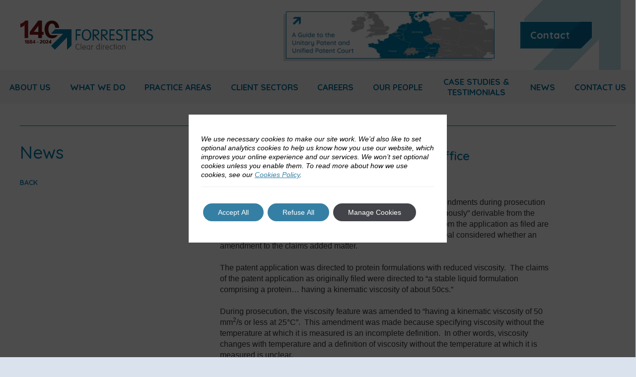

--- FILE ---
content_type: text/html; charset=UTF-8
request_url: https://forresters.boldtype.website/added-matter-at-the-european-patent-office/
body_size: 14921
content:
<!DOCTYPE html>
<html 
    class="no-js" 
    lang="en"
>
<head>

    <!-- Google Tag Manager -->
    <script>(function(w,d,s,l,i){w[l]=w[l]||[];w[l].push({'gtm.start':
    new Date().getTime(),event:'gtm.js'});var f=d.getElementsByTagName(s)[0],
    j=d.createElement(s),dl=l!='dataLayer'?'&l='+l:'';j.async=true;j.src=
    'https://www.googletagmanager.com/gtm.js?id='+i+dl;f.parentNode.insertBefore(j,f);
    })(window,document,'script','dataLayer','GTM-KVTH27V7');</script>
    <!-- End Google Tag Manager -->

    <meta http-equiv="X-UA-Compatible" content="IE=edge">
    <meta charset="utf-8">
    <meta name="viewport" content="width=device-width, initial-scale=1">

    <script type="text/javascript">
        document.addEventListener('wpcf7mailsent', function() {
            location = "https://forresters-ip.com/thank-you-for-your-enquiry/"
        }, false);
    </script>

    <style type="text/css">
      .sr-only {
        display: none;
        visibility: hidden;
      }

      .home .banner-wrapper {
        background-image: url('/wp-content/themes/forresters/build/svg/carousel-background.svg');
        background-size: cover;
      }
    </style>

    <meta name='robots' content='noindex, nofollow' />

	<!-- This site is optimized with the Yoast SEO plugin v23.5 - https://yoast.com/wordpress/plugins/seo/ -->
	<title>Added matter at the European Patent Office - Forresters</title>
	<meta name="description" content="An EPO Technical Board of appeal considered whether an amendment to the claims added matter." />
	<meta property="og:locale" content="en_US" />
	<meta property="og:type" content="article" />
	<meta property="og:title" content="Added matter at the European Patent Office - Forresters" />
	<meta property="og:description" content="An EPO Technical Board of appeal considered whether an amendment to the claims added matter." />
	<meta property="og:url" content="https://forresters.boldtype.website/added-matter-at-the-european-patent-office/" />
	<meta property="og:site_name" content="Forresters" />
	<meta property="article:published_time" content="2017-06-20T15:53:20+00:00" />
	<meta property="article:modified_time" content="2021-12-21T18:23:02+00:00" />
	<meta name="author" content="Martin Bruce" />
	<meta name="twitter:card" content="summary_large_image" />
	<meta name="twitter:creator" content="@ForrestersIP" />
	<meta name="twitter:site" content="@ForrestersIP" />
	<meta name="twitter:label1" content="Written by" />
	<meta name="twitter:data1" content="Martin Bruce" />
	<meta name="twitter:label2" content="Est. reading time" />
	<meta name="twitter:data2" content="2 minutes" />
	<script type="application/ld+json" class="yoast-schema-graph">{"@context":"https://schema.org","@graph":[{"@type":"Article","@id":"https://forresters.boldtype.website/added-matter-at-the-european-patent-office/#article","isPartOf":{"@id":"https://forresters.boldtype.website/added-matter-at-the-european-patent-office/"},"author":{"name":"Martin Bruce","@id":"https://forresters.boldtype.website/#/schema/person/4b5f3a0d80db2dfa01bfc28491295fab"},"headline":"Added matter at the European Patent Office","datePublished":"2017-06-20T15:53:20+00:00","dateModified":"2021-12-21T18:23:02+00:00","mainEntityOfPage":{"@id":"https://forresters.boldtype.website/added-matter-at-the-european-patent-office/"},"wordCount":480,"commentCount":0,"publisher":{"@id":"https://forresters.boldtype.website/#organization"},"articleSection":["IP News"],"inLanguage":"en-US","potentialAction":[{"@type":"CommentAction","name":"Comment","target":["https://forresters.boldtype.website/added-matter-at-the-european-patent-office/#respond"]}]},{"@type":"WebPage","@id":"https://forresters.boldtype.website/added-matter-at-the-european-patent-office/","url":"https://forresters.boldtype.website/added-matter-at-the-european-patent-office/","name":"Added matter at the European Patent Office - Forresters","isPartOf":{"@id":"https://forresters.boldtype.website/#website"},"datePublished":"2017-06-20T15:53:20+00:00","dateModified":"2021-12-21T18:23:02+00:00","description":"An EPO Technical Board of appeal considered whether an amendment to the claims added matter.","breadcrumb":{"@id":"https://forresters.boldtype.website/added-matter-at-the-european-patent-office/#breadcrumb"},"inLanguage":"en-US","potentialAction":[{"@type":"ReadAction","target":["https://forresters.boldtype.website/added-matter-at-the-european-patent-office/"]}]},{"@type":"BreadcrumbList","@id":"https://forresters.boldtype.website/added-matter-at-the-european-patent-office/#breadcrumb","itemListElement":[{"@type":"ListItem","position":1,"name":"Home","item":"https://forresters.boldtype.website/"},{"@type":"ListItem","position":2,"name":"News","item":"https://forresters.boldtype.website/news/"},{"@type":"ListItem","position":3,"name":"Added matter at the European Patent Office"}]},{"@type":"WebSite","@id":"https://forresters.boldtype.website/#website","url":"https://forresters.boldtype.website/","name":"Forresters","description":"Your intellectual property matters","publisher":{"@id":"https://forresters.boldtype.website/#organization"},"potentialAction":[{"@type":"SearchAction","target":{"@type":"EntryPoint","urlTemplate":"https://forresters.boldtype.website/search/{search_term_string}"},"query-input":{"@type":"PropertyValueSpecification","valueRequired":true,"valueName":"search_term_string"}}],"inLanguage":"en-US"},{"@type":"Organization","@id":"https://forresters.boldtype.website/#organization","name":"Forresters","url":"https://forresters.boldtype.website/","logo":{"@type":"ImageObject","inLanguage":"en-US","@id":"https://forresters.boldtype.website/#/schema/logo/image/","url":"/wp-content/uploads/2020/04/Forresters_yoast_logo.png","contentUrl":"/wp-content/uploads/2020/04/Forresters_yoast_logo.png","width":520,"height":142,"caption":"Forresters"},"image":{"@id":"https://forresters.boldtype.website/#/schema/logo/image/"},"sameAs":["https://x.com/ForrestersIP","https://www.linkedin.com/company/forresters/"]},{"@type":"Person","@id":"https://forresters.boldtype.website/#/schema/person/4b5f3a0d80db2dfa01bfc28491295fab","name":"Martin Bruce","image":{"@type":"ImageObject","inLanguage":"en-US","@id":"https://forresters.boldtype.website/#/schema/person/image/","url":"https://secure.gravatar.com/avatar/33af24c276f0bb4a16a80f83226a4348?s=96&d=mm&r=g","contentUrl":"https://secure.gravatar.com/avatar/33af24c276f0bb4a16a80f83226a4348?s=96&d=mm&r=g","caption":"Martin Bruce"},"url":"https://forresters.boldtype.website/author/martinb/"}]}</script>
	<!-- / Yoast SEO plugin. -->


<link rel='dns-prefetch' href='//cdnjs.cloudflare.com' />
<link rel='dns-prefetch' href='//cdn.jsdelivr.net' />
<link rel='dns-prefetch' href='//fonts.googleapis.com' />
<link rel="stylesheet" href="/wp-includes/css/dist/block-library/style.min.css?ver=6.6.4">
<style id='classic-theme-styles-inline-css' type='text/css'>
/*! This file is auto-generated */
.wp-block-button__link{color:#fff;background-color:#32373c;border-radius:9999px;box-shadow:none;text-decoration:none;padding:calc(.667em + 2px) calc(1.333em + 2px);font-size:1.125em}.wp-block-file__button{background:#32373c;color:#fff;text-decoration:none}
</style>
<style id='global-styles-inline-css' type='text/css'>
:root{--wp--preset--aspect-ratio--square: 1;--wp--preset--aspect-ratio--4-3: 4/3;--wp--preset--aspect-ratio--3-4: 3/4;--wp--preset--aspect-ratio--3-2: 3/2;--wp--preset--aspect-ratio--2-3: 2/3;--wp--preset--aspect-ratio--16-9: 16/9;--wp--preset--aspect-ratio--9-16: 9/16;--wp--preset--color--black: #000000;--wp--preset--color--cyan-bluish-gray: #abb8c3;--wp--preset--color--white: #ffffff;--wp--preset--color--pale-pink: #f78da7;--wp--preset--color--vivid-red: #cf2e2e;--wp--preset--color--luminous-vivid-orange: #ff6900;--wp--preset--color--luminous-vivid-amber: #fcb900;--wp--preset--color--light-green-cyan: #7bdcb5;--wp--preset--color--vivid-green-cyan: #00d084;--wp--preset--color--pale-cyan-blue: #8ed1fc;--wp--preset--color--vivid-cyan-blue: #0693e3;--wp--preset--color--vivid-purple: #9b51e0;--wp--preset--gradient--vivid-cyan-blue-to-vivid-purple: linear-gradient(135deg,rgba(6,147,227,1) 0%,rgb(155,81,224) 100%);--wp--preset--gradient--light-green-cyan-to-vivid-green-cyan: linear-gradient(135deg,rgb(122,220,180) 0%,rgb(0,208,130) 100%);--wp--preset--gradient--luminous-vivid-amber-to-luminous-vivid-orange: linear-gradient(135deg,rgba(252,185,0,1) 0%,rgba(255,105,0,1) 100%);--wp--preset--gradient--luminous-vivid-orange-to-vivid-red: linear-gradient(135deg,rgba(255,105,0,1) 0%,rgb(207,46,46) 100%);--wp--preset--gradient--very-light-gray-to-cyan-bluish-gray: linear-gradient(135deg,rgb(238,238,238) 0%,rgb(169,184,195) 100%);--wp--preset--gradient--cool-to-warm-spectrum: linear-gradient(135deg,rgb(74,234,220) 0%,rgb(151,120,209) 20%,rgb(207,42,186) 40%,rgb(238,44,130) 60%,rgb(251,105,98) 80%,rgb(254,248,76) 100%);--wp--preset--gradient--blush-light-purple: linear-gradient(135deg,rgb(255,206,236) 0%,rgb(152,150,240) 100%);--wp--preset--gradient--blush-bordeaux: linear-gradient(135deg,rgb(254,205,165) 0%,rgb(254,45,45) 50%,rgb(107,0,62) 100%);--wp--preset--gradient--luminous-dusk: linear-gradient(135deg,rgb(255,203,112) 0%,rgb(199,81,192) 50%,rgb(65,88,208) 100%);--wp--preset--gradient--pale-ocean: linear-gradient(135deg,rgb(255,245,203) 0%,rgb(182,227,212) 50%,rgb(51,167,181) 100%);--wp--preset--gradient--electric-grass: linear-gradient(135deg,rgb(202,248,128) 0%,rgb(113,206,126) 100%);--wp--preset--gradient--midnight: linear-gradient(135deg,rgb(2,3,129) 0%,rgb(40,116,252) 100%);--wp--preset--font-size--small: 13px;--wp--preset--font-size--medium: 20px;--wp--preset--font-size--large: 36px;--wp--preset--font-size--x-large: 42px;--wp--preset--spacing--20: 0.44rem;--wp--preset--spacing--30: 0.67rem;--wp--preset--spacing--40: 1rem;--wp--preset--spacing--50: 1.5rem;--wp--preset--spacing--60: 2.25rem;--wp--preset--spacing--70: 3.38rem;--wp--preset--spacing--80: 5.06rem;--wp--preset--shadow--natural: 6px 6px 9px rgba(0, 0, 0, 0.2);--wp--preset--shadow--deep: 12px 12px 50px rgba(0, 0, 0, 0.4);--wp--preset--shadow--sharp: 6px 6px 0px rgba(0, 0, 0, 0.2);--wp--preset--shadow--outlined: 6px 6px 0px -3px rgba(255, 255, 255, 1), 6px 6px rgba(0, 0, 0, 1);--wp--preset--shadow--crisp: 6px 6px 0px rgba(0, 0, 0, 1);}:where(.is-layout-flex){gap: 0.5em;}:where(.is-layout-grid){gap: 0.5em;}body .is-layout-flex{display: flex;}.is-layout-flex{flex-wrap: wrap;align-items: center;}.is-layout-flex > :is(*, div){margin: 0;}body .is-layout-grid{display: grid;}.is-layout-grid > :is(*, div){margin: 0;}:where(.wp-block-columns.is-layout-flex){gap: 2em;}:where(.wp-block-columns.is-layout-grid){gap: 2em;}:where(.wp-block-post-template.is-layout-flex){gap: 1.25em;}:where(.wp-block-post-template.is-layout-grid){gap: 1.25em;}.has-black-color{color: var(--wp--preset--color--black) !important;}.has-cyan-bluish-gray-color{color: var(--wp--preset--color--cyan-bluish-gray) !important;}.has-white-color{color: var(--wp--preset--color--white) !important;}.has-pale-pink-color{color: var(--wp--preset--color--pale-pink) !important;}.has-vivid-red-color{color: var(--wp--preset--color--vivid-red) !important;}.has-luminous-vivid-orange-color{color: var(--wp--preset--color--luminous-vivid-orange) !important;}.has-luminous-vivid-amber-color{color: var(--wp--preset--color--luminous-vivid-amber) !important;}.has-light-green-cyan-color{color: var(--wp--preset--color--light-green-cyan) !important;}.has-vivid-green-cyan-color{color: var(--wp--preset--color--vivid-green-cyan) !important;}.has-pale-cyan-blue-color{color: var(--wp--preset--color--pale-cyan-blue) !important;}.has-vivid-cyan-blue-color{color: var(--wp--preset--color--vivid-cyan-blue) !important;}.has-vivid-purple-color{color: var(--wp--preset--color--vivid-purple) !important;}.has-black-background-color{background-color: var(--wp--preset--color--black) !important;}.has-cyan-bluish-gray-background-color{background-color: var(--wp--preset--color--cyan-bluish-gray) !important;}.has-white-background-color{background-color: var(--wp--preset--color--white) !important;}.has-pale-pink-background-color{background-color: var(--wp--preset--color--pale-pink) !important;}.has-vivid-red-background-color{background-color: var(--wp--preset--color--vivid-red) !important;}.has-luminous-vivid-orange-background-color{background-color: var(--wp--preset--color--luminous-vivid-orange) !important;}.has-luminous-vivid-amber-background-color{background-color: var(--wp--preset--color--luminous-vivid-amber) !important;}.has-light-green-cyan-background-color{background-color: var(--wp--preset--color--light-green-cyan) !important;}.has-vivid-green-cyan-background-color{background-color: var(--wp--preset--color--vivid-green-cyan) !important;}.has-pale-cyan-blue-background-color{background-color: var(--wp--preset--color--pale-cyan-blue) !important;}.has-vivid-cyan-blue-background-color{background-color: var(--wp--preset--color--vivid-cyan-blue) !important;}.has-vivid-purple-background-color{background-color: var(--wp--preset--color--vivid-purple) !important;}.has-black-border-color{border-color: var(--wp--preset--color--black) !important;}.has-cyan-bluish-gray-border-color{border-color: var(--wp--preset--color--cyan-bluish-gray) !important;}.has-white-border-color{border-color: var(--wp--preset--color--white) !important;}.has-pale-pink-border-color{border-color: var(--wp--preset--color--pale-pink) !important;}.has-vivid-red-border-color{border-color: var(--wp--preset--color--vivid-red) !important;}.has-luminous-vivid-orange-border-color{border-color: var(--wp--preset--color--luminous-vivid-orange) !important;}.has-luminous-vivid-amber-border-color{border-color: var(--wp--preset--color--luminous-vivid-amber) !important;}.has-light-green-cyan-border-color{border-color: var(--wp--preset--color--light-green-cyan) !important;}.has-vivid-green-cyan-border-color{border-color: var(--wp--preset--color--vivid-green-cyan) !important;}.has-pale-cyan-blue-border-color{border-color: var(--wp--preset--color--pale-cyan-blue) !important;}.has-vivid-cyan-blue-border-color{border-color: var(--wp--preset--color--vivid-cyan-blue) !important;}.has-vivid-purple-border-color{border-color: var(--wp--preset--color--vivid-purple) !important;}.has-vivid-cyan-blue-to-vivid-purple-gradient-background{background: var(--wp--preset--gradient--vivid-cyan-blue-to-vivid-purple) !important;}.has-light-green-cyan-to-vivid-green-cyan-gradient-background{background: var(--wp--preset--gradient--light-green-cyan-to-vivid-green-cyan) !important;}.has-luminous-vivid-amber-to-luminous-vivid-orange-gradient-background{background: var(--wp--preset--gradient--luminous-vivid-amber-to-luminous-vivid-orange) !important;}.has-luminous-vivid-orange-to-vivid-red-gradient-background{background: var(--wp--preset--gradient--luminous-vivid-orange-to-vivid-red) !important;}.has-very-light-gray-to-cyan-bluish-gray-gradient-background{background: var(--wp--preset--gradient--very-light-gray-to-cyan-bluish-gray) !important;}.has-cool-to-warm-spectrum-gradient-background{background: var(--wp--preset--gradient--cool-to-warm-spectrum) !important;}.has-blush-light-purple-gradient-background{background: var(--wp--preset--gradient--blush-light-purple) !important;}.has-blush-bordeaux-gradient-background{background: var(--wp--preset--gradient--blush-bordeaux) !important;}.has-luminous-dusk-gradient-background{background: var(--wp--preset--gradient--luminous-dusk) !important;}.has-pale-ocean-gradient-background{background: var(--wp--preset--gradient--pale-ocean) !important;}.has-electric-grass-gradient-background{background: var(--wp--preset--gradient--electric-grass) !important;}.has-midnight-gradient-background{background: var(--wp--preset--gradient--midnight) !important;}.has-small-font-size{font-size: var(--wp--preset--font-size--small) !important;}.has-medium-font-size{font-size: var(--wp--preset--font-size--medium) !important;}.has-large-font-size{font-size: var(--wp--preset--font-size--large) !important;}.has-x-large-font-size{font-size: var(--wp--preset--font-size--x-large) !important;}
:where(.wp-block-post-template.is-layout-flex){gap: 1.25em;}:where(.wp-block-post-template.is-layout-grid){gap: 1.25em;}
:where(.wp-block-columns.is-layout-flex){gap: 2em;}:where(.wp-block-columns.is-layout-grid){gap: 2em;}
:root :where(.wp-block-pullquote){font-size: 1.5em;line-height: 1.6;}
</style>
<link rel="stylesheet" href="/wp-content/themes/forresters/build/css/main.css?ver=20260121170848">
<link rel="stylesheet" href="/wp-content/themes/forresters/style.css?ver=6.6.4">
<link rel="stylesheet" href="/wp-content/themes/forresters/build/css/new.css?ver=6.6.4">
<link rel="stylesheet" href="https://fonts.googleapis.com/css2?family=Quicksand%3Awght%40400%3B500%3B600%3B700&#038;display=swap&#038;ver=6.6.4">
<link rel="stylesheet" href="/wp-content/plugins/gdpr-cookie-compliance/dist/styles/gdpr-main-nf.css?ver=4.15.3">
<style id='moove_gdpr_frontend-inline-css' type='text/css'>
				#moove_gdpr_cookie_modal .moove-gdpr-modal-content .moove-gdpr-tab-main h3.tab-title, 
				#moove_gdpr_cookie_modal .moove-gdpr-modal-content .moove-gdpr-tab-main span.tab-title,
				#moove_gdpr_cookie_modal .moove-gdpr-modal-content .moove-gdpr-modal-left-content #moove-gdpr-menu li a, 
				#moove_gdpr_cookie_modal .moove-gdpr-modal-content .moove-gdpr-modal-left-content #moove-gdpr-menu li button,
				#moove_gdpr_cookie_modal .moove-gdpr-modal-content .moove-gdpr-modal-left-content .moove-gdpr-branding-cnt a,
				#moove_gdpr_cookie_modal .moove-gdpr-modal-content .moove-gdpr-modal-footer-content .moove-gdpr-button-holder a.mgbutton, 
				#moove_gdpr_cookie_modal .moove-gdpr-modal-content .moove-gdpr-modal-footer-content .moove-gdpr-button-holder button.mgbutton,
				#moove_gdpr_cookie_modal .cookie-switch .cookie-slider:after, 
				#moove_gdpr_cookie_modal .cookie-switch .slider:after, 
				#moove_gdpr_cookie_modal .switch .cookie-slider:after, 
				#moove_gdpr_cookie_modal .switch .slider:after,
				#moove_gdpr_cookie_info_bar .moove-gdpr-info-bar-container .moove-gdpr-info-bar-content p, 
				#moove_gdpr_cookie_info_bar .moove-gdpr-info-bar-container .moove-gdpr-info-bar-content p a,
				#moove_gdpr_cookie_info_bar .moove-gdpr-info-bar-container .moove-gdpr-info-bar-content a.mgbutton, 
				#moove_gdpr_cookie_info_bar .moove-gdpr-info-bar-container .moove-gdpr-info-bar-content button.mgbutton,
				#moove_gdpr_cookie_modal .moove-gdpr-modal-content .moove-gdpr-tab-main .moove-gdpr-tab-main-content h1, 
				#moove_gdpr_cookie_modal .moove-gdpr-modal-content .moove-gdpr-tab-main .moove-gdpr-tab-main-content h2, 
				#moove_gdpr_cookie_modal .moove-gdpr-modal-content .moove-gdpr-tab-main .moove-gdpr-tab-main-content h3, 
				#moove_gdpr_cookie_modal .moove-gdpr-modal-content .moove-gdpr-tab-main .moove-gdpr-tab-main-content h4, 
				#moove_gdpr_cookie_modal .moove-gdpr-modal-content .moove-gdpr-tab-main .moove-gdpr-tab-main-content h5, 
				#moove_gdpr_cookie_modal .moove-gdpr-modal-content .moove-gdpr-tab-main .moove-gdpr-tab-main-content h6,
				#moove_gdpr_cookie_modal .moove-gdpr-modal-content.moove_gdpr_modal_theme_v2 .moove-gdpr-modal-title .tab-title,
				#moove_gdpr_cookie_modal .moove-gdpr-modal-content.moove_gdpr_modal_theme_v2 .moove-gdpr-tab-main h3.tab-title, 
				#moove_gdpr_cookie_modal .moove-gdpr-modal-content.moove_gdpr_modal_theme_v2 .moove-gdpr-tab-main span.tab-title,
				#moove_gdpr_cookie_modal .moove-gdpr-modal-content.moove_gdpr_modal_theme_v2 .moove-gdpr-branding-cnt a {
				 	font-weight: inherit				}
			#moove_gdpr_cookie_modal,#moove_gdpr_cookie_info_bar,.gdpr_cookie_settings_shortcode_content{font-family:inherit}#moove_gdpr_save_popup_settings_button{background-color:#373737;color:#fff}#moove_gdpr_save_popup_settings_button:hover{background-color:#000}#moove_gdpr_cookie_info_bar .moove-gdpr-info-bar-container .moove-gdpr-info-bar-content a.mgbutton,#moove_gdpr_cookie_info_bar .moove-gdpr-info-bar-container .moove-gdpr-info-bar-content button.mgbutton{background-color:#367fa4}#moove_gdpr_cookie_modal .moove-gdpr-modal-content .moove-gdpr-modal-footer-content .moove-gdpr-button-holder a.mgbutton,#moove_gdpr_cookie_modal .moove-gdpr-modal-content .moove-gdpr-modal-footer-content .moove-gdpr-button-holder button.mgbutton,.gdpr_cookie_settings_shortcode_content .gdpr-shr-button.button-green{background-color:#367fa4;border-color:#367fa4}#moove_gdpr_cookie_modal .moove-gdpr-modal-content .moove-gdpr-modal-footer-content .moove-gdpr-button-holder a.mgbutton:hover,#moove_gdpr_cookie_modal .moove-gdpr-modal-content .moove-gdpr-modal-footer-content .moove-gdpr-button-holder button.mgbutton:hover,.gdpr_cookie_settings_shortcode_content .gdpr-shr-button.button-green:hover{background-color:#fff;color:#367fa4}#moove_gdpr_cookie_modal .moove-gdpr-modal-content .moove-gdpr-modal-close i,#moove_gdpr_cookie_modal .moove-gdpr-modal-content .moove-gdpr-modal-close span.gdpr-icon{background-color:#367fa4;border:1px solid #367fa4}#moove_gdpr_cookie_info_bar span.change-settings-button.focus-g,#moove_gdpr_cookie_info_bar span.change-settings-button:focus,#moove_gdpr_cookie_info_bar button.change-settings-button.focus-g,#moove_gdpr_cookie_info_bar button.change-settings-button:focus{-webkit-box-shadow:0 0 1px 3px #367fa4;-moz-box-shadow:0 0 1px 3px #367fa4;box-shadow:0 0 1px 3px #367fa4}#moove_gdpr_cookie_modal .moove-gdpr-modal-content .moove-gdpr-modal-close i:hover,#moove_gdpr_cookie_modal .moove-gdpr-modal-content .moove-gdpr-modal-close span.gdpr-icon:hover,#moove_gdpr_cookie_info_bar span[data-href]>u.change-settings-button{color:#367fa4}#moove_gdpr_cookie_modal .moove-gdpr-modal-content .moove-gdpr-modal-left-content #moove-gdpr-menu li.menu-item-selected a span.gdpr-icon,#moove_gdpr_cookie_modal .moove-gdpr-modal-content .moove-gdpr-modal-left-content #moove-gdpr-menu li.menu-item-selected button span.gdpr-icon{color:inherit}#moove_gdpr_cookie_modal .moove-gdpr-modal-content .moove-gdpr-modal-left-content #moove-gdpr-menu li a span.gdpr-icon,#moove_gdpr_cookie_modal .moove-gdpr-modal-content .moove-gdpr-modal-left-content #moove-gdpr-menu li button span.gdpr-icon{color:inherit}#moove_gdpr_cookie_modal .gdpr-acc-link{line-height:0;font-size:0;color:transparent;position:absolute}#moove_gdpr_cookie_modal .moove-gdpr-modal-content .moove-gdpr-modal-close:hover i,#moove_gdpr_cookie_modal .moove-gdpr-modal-content .moove-gdpr-modal-left-content #moove-gdpr-menu li a,#moove_gdpr_cookie_modal .moove-gdpr-modal-content .moove-gdpr-modal-left-content #moove-gdpr-menu li button,#moove_gdpr_cookie_modal .moove-gdpr-modal-content .moove-gdpr-modal-left-content #moove-gdpr-menu li button i,#moove_gdpr_cookie_modal .moove-gdpr-modal-content .moove-gdpr-modal-left-content #moove-gdpr-menu li a i,#moove_gdpr_cookie_modal .moove-gdpr-modal-content .moove-gdpr-tab-main .moove-gdpr-tab-main-content a:hover,#moove_gdpr_cookie_info_bar.moove-gdpr-dark-scheme .moove-gdpr-info-bar-container .moove-gdpr-info-bar-content a.mgbutton:hover,#moove_gdpr_cookie_info_bar.moove-gdpr-dark-scheme .moove-gdpr-info-bar-container .moove-gdpr-info-bar-content button.mgbutton:hover,#moove_gdpr_cookie_info_bar.moove-gdpr-dark-scheme .moove-gdpr-info-bar-container .moove-gdpr-info-bar-content a:hover,#moove_gdpr_cookie_info_bar.moove-gdpr-dark-scheme .moove-gdpr-info-bar-container .moove-gdpr-info-bar-content button:hover,#moove_gdpr_cookie_info_bar.moove-gdpr-dark-scheme .moove-gdpr-info-bar-container .moove-gdpr-info-bar-content span.change-settings-button:hover,#moove_gdpr_cookie_info_bar.moove-gdpr-dark-scheme .moove-gdpr-info-bar-container .moove-gdpr-info-bar-content button.change-settings-button:hover,#moove_gdpr_cookie_info_bar.moove-gdpr-dark-scheme .moove-gdpr-info-bar-container .moove-gdpr-info-bar-content u.change-settings-button:hover,#moove_gdpr_cookie_info_bar span[data-href]>u.change-settings-button,#moove_gdpr_cookie_info_bar.moove-gdpr-dark-scheme .moove-gdpr-info-bar-container .moove-gdpr-info-bar-content a.mgbutton.focus-g,#moove_gdpr_cookie_info_bar.moove-gdpr-dark-scheme .moove-gdpr-info-bar-container .moove-gdpr-info-bar-content button.mgbutton.focus-g,#moove_gdpr_cookie_info_bar.moove-gdpr-dark-scheme .moove-gdpr-info-bar-container .moove-gdpr-info-bar-content a.focus-g,#moove_gdpr_cookie_info_bar.moove-gdpr-dark-scheme .moove-gdpr-info-bar-container .moove-gdpr-info-bar-content button.focus-g,#moove_gdpr_cookie_info_bar.moove-gdpr-dark-scheme .moove-gdpr-info-bar-container .moove-gdpr-info-bar-content a.mgbutton:focus,#moove_gdpr_cookie_info_bar.moove-gdpr-dark-scheme .moove-gdpr-info-bar-container .moove-gdpr-info-bar-content button.mgbutton:focus,#moove_gdpr_cookie_info_bar.moove-gdpr-dark-scheme .moove-gdpr-info-bar-container .moove-gdpr-info-bar-content a:focus,#moove_gdpr_cookie_info_bar.moove-gdpr-dark-scheme .moove-gdpr-info-bar-container .moove-gdpr-info-bar-content button:focus,#moove_gdpr_cookie_info_bar.moove-gdpr-dark-scheme .moove-gdpr-info-bar-container .moove-gdpr-info-bar-content span.change-settings-button.focus-g,span.change-settings-button:focus,button.change-settings-button.focus-g,button.change-settings-button:focus,#moove_gdpr_cookie_info_bar.moove-gdpr-dark-scheme .moove-gdpr-info-bar-container .moove-gdpr-info-bar-content u.change-settings-button.focus-g,#moove_gdpr_cookie_info_bar.moove-gdpr-dark-scheme .moove-gdpr-info-bar-container .moove-gdpr-info-bar-content u.change-settings-button:focus{color:#367fa4}#moove_gdpr_cookie_modal.gdpr_lightbox-hide{display:none}#moove_gdpr_cookie_info_bar.gdpr-full-screen-infobar .moove-gdpr-info-bar-container .moove-gdpr-info-bar-content .moove-gdpr-cookie-notice p a{color:#367fa4!important}
</style>
<link rel="stylesheet" href="/wp-content/plugins/gdpr-cookie-compliance-addon/assets/css/gdpr_cc_addon.css?ver=2.9.6">
<script type="text/javascript" src="/wp-includes/js/jquery/jquery.min.js?ver=3.7.1" id="jquery-core-js"></script>
<script type="text/javascript" src="/wp-includes/js/jquery/jquery-migrate.min.js?ver=3.4.1" id="jquery-migrate-js"></script>
<script type="text/javascript" src="https://cdnjs.cloudflare.com/ajax/libs/modernizr/2.8.3/modernizr.min.js" id="modernizr-js"></script>
<script type="text/javascript" src="https://cdn.jsdelivr.net/npm/@glidejs/glide" id="glide-js"></script>
<script type="text/javascript">
(function(url){
	if(/(?:Chrome\/26\.0\.1410\.63 Safari\/537\.31|WordfenceTestMonBot)/.test(navigator.userAgent)){ return; }
	var addEvent = function(evt, handler) {
		if (window.addEventListener) {
			document.addEventListener(evt, handler, false);
		} else if (window.attachEvent) {
			document.attachEvent('on' + evt, handler);
		}
	};
	var removeEvent = function(evt, handler) {
		if (window.removeEventListener) {
			document.removeEventListener(evt, handler, false);
		} else if (window.detachEvent) {
			document.detachEvent('on' + evt, handler);
		}
	};
	var evts = 'contextmenu dblclick drag dragend dragenter dragleave dragover dragstart drop keydown keypress keyup mousedown mousemove mouseout mouseover mouseup mousewheel scroll'.split(' ');
	var logHuman = function() {
		if (window.wfLogHumanRan) { return; }
		window.wfLogHumanRan = true;
		var wfscr = document.createElement('script');
		wfscr.type = 'text/javascript';
		wfscr.async = true;
		wfscr.src = url + '&r=' + Math.random();
		(document.getElementsByTagName('head')[0]||document.getElementsByTagName('body')[0]).appendChild(wfscr);
		for (var i = 0; i < evts.length; i++) {
			removeEvent(evts[i], logHuman);
		}
	};
	for (var i = 0; i < evts.length; i++) {
		addEvent(evts[i], logHuman);
	}
})('//forresters.boldtype.website/?wordfence_lh=1&hid=FD24000E7A6E2A27EFE88B6FB3C8A7C6');
</script><link rel="apple-touch-icon" sizes="180x180" href="/wp-content/uploads/fbrfg/apple-touch-icon.png">
<link rel="icon" type="image/png" sizes="32x32" href="/wp-content/uploads/fbrfg/favicon-32x32.png">
<link rel="icon" type="image/png" sizes="16x16" href="/wp-content/uploads/fbrfg/favicon-16x16.png">
<link rel="manifest" href="/wp-content/uploads/fbrfg/site.webmanifest">
<link rel="mask-icon" href="/wp-content/uploads/fbrfg/safari-pinned-tab.svg" color="#5bbad5">
<link rel="shortcut icon" href="/wp-content/uploads/fbrfg/favicon.ico">
<meta name="msapplication-TileColor" content="#da532c">
<meta name="msapplication-config" content="/wp-content/uploads/fbrfg/browserconfig.xml">
<meta name="theme-color" content="#ffffff"><style type="text/css">.broken_link, a.broken_link {
	text-decoration: line-through;
}</style>		<style type="text/css" id="wp-custom-css">
			
body.post-template-default .content figure {
	max-width: 100%;
	height: auto;
	margin-bottom: 1em; 
}

body.post-template-default .content figure figcaption {
	padding-top: 0.375em;
	font-size: 0.9375em; 
}

@media (min-width: 1024px) {
.main-header-nav-new .main .nav > .menu-item > a {color: #006F9B;}
}

body.single-people .sidebar-acc-head { background: white; }

body.single-people blockquote cite { color: black; font-size: 14px; }

body.single-people .profile-header-info-secondary h3 {
	color: white;
	font-size: 1.25em;
	border-bottom: 0;
	margin-bottom: 0.625em;
}

body.single-people .profile-header-info-primary .title {
	margin-bottom: 0.4375em;
}


body.single-people .profile-header-info-primary p.name {
	margin-bottom: 0.4375em;
	margin-top: 0.4375em;
}

li.back_link_nav {
	margin-top: 1.25em
}

.tabbed-buttons.contact-tabs a span {
	top:0;
}

body.awards .content ul li {
	padding: 0.25em 0;
}

body.awards .content h3 a {
	font-size: 12px;
	vertical-align: super;
	font-weight: normal;
	text-decoration: underline;
	padding-left: 3px;
}


.icon--x {
    background-image: url("data:image/svg+xml,%3Csvg xmlns='http://www.w3.org/2000/svg' width='38' height='39' fill='none'%3E%3Cg clip-path='url(%23a)'%3E%3Cpath fill='%23fff' d='M22.615 16.444 36.761 0H33.41L21.126 14.278 11.316 0H0l14.836 21.591L0 38.835h3.352l12.972-15.078 10.36 15.078H38L22.614 16.444h.001Zm-4.591 5.337-1.504-2.15L4.56 2.524h5.15L19.36 16.33l1.503 2.15 12.547 17.946h-5.15L18.025 21.782Z'/%3E%3C/g%3E%3Cdefs%3E%3CclipPath id='a'%3E%3Cpath fill='%23fff' d='M0 0h38v38.855H0z'/%3E%3C/clipPath%3E%3C/defs%3E%3C/svg%3E"); }

@media screen and (min-width: 1024px) {
	.main-header-nav-new-container .main-header-nav-new .main ul {
		min-width: 220px;
}
}		</style>
		</head>

<body class="post-template-default single single-post postid-1498 single-format-standard added-matter-at-the-european-patent-office">

  <!-- Google Tag Manager (noscript) -->
  <noscript><iframe src="https://www.googletagmanager.com/ns.html?id=GTM-KVTH27V7"
  height="0" width="0" style="display:none;visibility:hidden"></iframe></noscript>
  <!-- End Google Tag Manager (noscript) -->

  <div class="main-wrap">
    <header class="main-header">
      <div class="main-header-masthead">
        <div class="main-header-branding">
          <div class="branding">
            <a class="logo" href="https://forresters.boldtype.website">
              <img height="60" width="270" src="https://forresters.boldtype.website/wp-content/themes/forresters/build/svg/Forresters140_Website.svg" alt="Forresters 140 Logo, 1884-2024" style="max-width: 270px; width: 100%;">
            </a>
          </div>

                      <div class="header-banner">
              <a href="https://forresters.boldtype.website/news/guides/up-upc/"><img alt="A Guide to the Unitary Patent and Unified Patent Court" src="/wp-content/uploads/2023/03/upc-guide-banner.png" alt=""></a>
            </div>
          
                      <a class="header-button btn-new btn-new--clip btn-new--primary btn-new--large" href="https://forresters.boldtype.website/contact/" target="_self">Contact</a>
          
        <div class="mobile-tools">
          <a href="#sidr-navbar" id="mobile-toggle" class="mobile-icon mobile-button icon-toggle" aria-label="Open the menu">
            <span class="sr-only">Menu</span>
          </a>
          <!-- <a href="mailto:info@forresters-ip.com" class="mobile-icon icon-email"></a> -->
        </div> <!-- end mobile-tools -->
      </div> <!-- end main-header-branding -->
    </div> <!-- end main-header-masthead -->

    <div class="main-header-nav-new-container">  
      <div class="main-header-nav-new">
        <nav class="main" id="navbar">
          <ul id="menu-primary-navigation" class="nav"><li class="menu-item menu-item-has-children menu-about-us"><a href="https://forresters.boldtype.website/aboutus/">About us</a>
<ul class="sub-menu">
	<li class="menu-item menu-history"><a href="https://forresters.boldtype.website/aboutus/history-timeline/">History</a></li>
	<li class="menu-item menu-awards-accreditations"><a href="https://forresters.boldtype.website/aboutus/awards/">Awards &#038; Accreditations</a></li>
	<li class="menu-item menu-csr"><a href="https://forresters.boldtype.website/aboutus/csr/">CSR</a></li>
	<li class="menu-item menu-equality-diversity"><a href="https://forresters.boldtype.website/aboutus/equality-diversity/">Equality &#038; Diversity</a></li>
</ul>
</li>
<li class="menu-item menu-item-has-children menu-what-we-do"><a href="https://forresters.boldtype.website/what-we-do/">What we do</a>
<ul class="sub-menu">
	<li class="menu-item menu-patents"><a href="https://forresters.boldtype.website/what-we-do/patents/">Patents</a></li>
	<li class="menu-item menu-trade-marks"><a href="https://forresters.boldtype.website/what-we-do/trade-marks/">Trade Marks</a></li>
	<li class="menu-item menu-designs-copyright"><a href="https://forresters.boldtype.website/what-we-do/designs-copyright/">Designs &#038; Copyright</a></li>
	<li class="menu-item menu-utility-models"><a href="https://forresters.boldtype.website/what-we-do/utility-models/">Utility Models</a></li>
	<li class="menu-item menu-searching-clearance"><a href="https://forresters.boldtype.website/what-we-do/searching-clearance/">Searching &#038; Clearance</a></li>
	<li class="menu-item menu-business-commercial"><a href="https://forresters.boldtype.website/what-we-do/business-commercial/">Business &#038; Commercial</a></li>
</ul>
</li>
<li class="menu-item menu-item-has-children menu-practice-areas"><a href="https://forresters.boldtype.website/practice-areas/">Practice areas</a>
<ul class="sub-menu">
	<li class="menu-item menu-patents-life-sciences"><a href="https://forresters.boldtype.website/practice-areas/patents-life-sciences/">Patents – Life Sciences</a></li>
	<li class="menu-item menu-patents-chemistry"><a href="https://forresters.boldtype.website/practice-areas/patents-chemistry/">Patents – Chemistry</a></li>
	<li class="menu-item menu-patents-technology-engineering"><a href="https://forresters.boldtype.website/practice-areas/patents-technology-and-engineering/">Patents – Technology &#038; Engineering</a></li>
	<li class="menu-item menu-trade-marks"><a href="https://forresters.boldtype.website/practice-areas/trade-marks/">Trade Marks</a></li>
	<li class="menu-item menu-designs-copyright"><a href="https://forresters.boldtype.website/practice-areas/designs-copyright/">Designs &#038; Copyright</a></li>
</ul>
</li>
<li class="menu-item menu-item-has-children menu-client-sectors"><a href="https://forresters.boldtype.website/client-sectors/">Client sectors</a>
<ul class="sub-menu">
	<li class="menu-item menu-smes-large-corporates"><a href="https://forresters.boldtype.website/client-sectors/smes-and-large-corporates/">SMEs &#038; Large Corporates</a></li>
	<li class="menu-item menu-universities-public-sector"><a href="https://forresters.boldtype.website/client-sectors/universities-and-public-sector/">Universities &#038; Public Sector</a></li>
	<li class="menu-item menu-overseas-associates"><a href="https://forresters.boldtype.website/client-sectors/overseas-associates/">Overseas Associates</a></li>
	<li class="menu-item menu-investors-entrepreneurs-professionals"><a href="https://forresters.boldtype.website/client-sectors/investors-entrepreneurs-and-professionals/">Investors, Entrepreneurs &#038; Professionals</a></li>
	<li class="menu-item menu-individual-inventors"><a href="https://forresters.boldtype.website/client-sectors/individual-investors/">Individual Inventors</a></li>
</ul>
</li>
<li class="menu-item menu-item-has-children menu-careers"><a href="https://forresters.boldtype.website/careers/">Careers</a>
<ul class="sub-menu">
	<li class="menu-item menu-trainee-attorneys"><a href="https://forresters.boldtype.website/careers/faqs-training/">Trainee Attorneys</a></li>
	<li class="menu-item menu-qualified-attorneys"><a href="https://forresters.boldtype.website/careers/faqs-qualified-attorneys/">Qualified Attorneys</a></li>
	<li class="menu-item menu-vacancies-professional-staff"><a href="https://forresters.boldtype.website/careers/vacancies-professional-staff/">Vacancies – Professional Staff</a></li>
	<li class="menu-item menu-vacancies-support-staff"><a href="https://forresters.boldtype.website/careers/vacancies-support-staff/">Vacancies – Support Staff</a></li>
</ul>
</li>
<li class="menu-item menu-our-people"><a href="https://forresters.boldtype.website/our-people-2/">Our People</a></li>
<li class="menu-item menu-item-has-children menu-case-studies-testimonials"><a href="https://forresters.boldtype.website/case-studies/">Case studies &#038; testimonials</a>
<ul class="sub-menu">
	<li class="menu-item menu-case-studies"><a href="https://forresters.boldtype.website/case-studies/">Case studies</a></li>
	<li class="menu-item menu-testimonials"><a href="https://forresters.boldtype.website/testimonials/">Testimonials</a></li>
</ul>
</li>
<li class="active menu-item menu-item-has-children menu-news"><a href="https://forresters.boldtype.website/news/">News</a>
<ul class="sub-menu">
	<li class="menu-item menu-firm-news"><a href="/category/firm-news/">Firm News</a></li>
	<li class="current-post-ancestor active current-post-parent menu-item menu-ip-news"><a href="/category/ip-news/">IP News</a></li>
	<li class="menu-item menu-guides"><a href="https://forresters.boldtype.website/news/guides/">Guides</a></li>
	<li class="menu-item menu-archive"><a href="/news/archive">Archive</a></li>
</ul>
</li>
<li class="menu-item menu-item-has-children menu-contact-us"><a href="https://forresters.boldtype.website/contact/">Contact Us</a>
<ul class="sub-menu">
	<li class="menu-item menu-birmingham"><a href="https://forresters.boldtype.website/contact/birmingham/">Birmingham</a></li>
	<li class="menu-item menu-liverpool"><a href="https://forresters.boldtype.website/contact/liverpool/">Liverpool</a></li>
	<li class="menu-item menu-london"><a href="https://forresters.boldtype.website/contact/london/">London</a></li>
	<li class="menu-item menu-munich"><a href="https://forresters.boldtype.website/contact/munich/">Munich</a></li>
</ul>
</li>
</ul>        </nav>
      </div> <!-- end main-header-nav-new -->
    </div>
  </header>

	
    <section class="main-txt">
        <div class="main-txt-inner">

            <div class="main-txt-content">
                <div class="header">
                    <h1>News</h1>
                    <p class="back-link"><a href="/news/"><span class="fa fa-angle-left"></span> Back</a></p>
                </div>
                <div class="content">
                                        <h2>Added matter at the European Patent Office</h2>
                    <p class="date">Posted: <time>June 20, 2017</time></p>
                    <p>The European Patent Office (EPO) is strict in only permitting amendments during prosecution of European patent applications which are &#8220;clearly and unambiguously&#8221; derivable from the application as filed.  Any amendments which are not derivable from the application as filed are found to add matter.  In T 99/13, an EPO Technical Board of Appeal considered whether an amendment to the claims added matter.</p>
<p>The patent application was directed to protein formulations with reduced viscosity.  The claims of the patent application as originally filed were directed to &#8220;a stable liquid formulation comprising a protein… having a kinematic viscosity of about 50cs.&#8221;</p>
<p>During prosecution, the viscosity feature was amended to &#8220;having a kinematic viscosity of 50 mm<sup>2</sup>/s or less at 25°C&#8221;.  This amendment was made because specifying viscosity without the temperature at which it is measured is an incomplete definition.  In other words, viscosity changes with temperature and a definition of viscosity without the temperature at which it is measured is unclear.</p>
<p>The original claims of the patent application (as opposed to the patent as granted) did not specify the temperature at which the claimed viscosity was measured.  Therefore, a number of the ten opponents to the granted patent raised an added matter objection.  The opposition division agreed with the objection and revoked the patent on the grounds of added matter.</p>
<p>On appeal, the patentees argued that the application as originally filed did disclose that the recited viscosity was measured at 25°C.</p>
<p>The Board of Appeal found that on reading claim 1 as originally filed the viscosity requirement did not make sense unless a temperature was specified.  The Board accepted that the temperature was not literally disclosed in the context of the claimed viscosities.  However, the Board said that from the viewpoint of a skilled person reading the original application the viscosity measurement must be met &#8220;at the temperature of use of the claimed formulation&#8221; and would look to the description for guidance.  The description stated that the intended use of the claimed formulations was for subcutaneous administration.  A preferred temperature of use was stated as 25°C; a number of examples stated the viscosity measurement was made at 25°C.</p>
<p>The Board of Appeal found that the temperature of measurement &#8220;at 25°C&#8221; was directly and unambiguously derivable from the application as filed.  Therefore, the feature was found not to add matter.  The case was remitted back to the Opposition Division to consider other grounds of opposition.</p>
<p>This decision shows that it is sometimes possible to make amendments which are not literally disclosed in the application as originally filed.  However, the EPO test for added matter is still very strict.  Therefore, we recommend including as many fall back positions as possible in an application when it is originally filed.  Furthermore, when technical features are defined by measurable parameters, the parameters should be defined so that they make technical sense.</p>
<p>&nbsp;</p>
                                    </div>
            </div> <!-- end main-txt-content --> 
            
        </div> <!-- end main-txt-inner -->

        <div class="wrap">
    
    <div class="tabbed-buttons-wrap">
        
                <section class="tabbed-buttons">

            <div class="tabbed-buttons-inner">
                <nav>
                    <ul>
                                            </ul>
                </nav>
            </div> <!-- end tabbed-buttons-inner -->

        </section> <!-- end tabbed-buttons -->

    </div>

</div> <!-- end wrap -->
    </section> <!-- end main-txt -->

    
  </div>
    <footer class="new-footer">
      <div class="new-footer__primary ">
        <div class="wrap-xl vertical-block-md large-arrow-bg">
          <div class="new-footer-primary-inner">
            <div class="new-footer-primary-inner__content">
              <p class="new-footer-primary-title color-white font-xl">Our European Locations</p>
              <div class="new-footer-primary-item">
                <p class="new-footer-contact-heading font-md"><a href="/contact/london/">London</a></p>
                <p class="new-footer-contact-txt">
                  <span class="icon icon--phone"></span><a href="tel:004402072838989">+44 (0) 20 7283 8989</a>
                </p>
                <p class="new-footer-contact-txt">
                  <span class="icon icon--email"></span><a href="mailto:london@forresters-ip.com">london@forresters-ip.com</a>
                </p>
              </div> <!-- end new-footer-primary-item -->
              <div class="new-footer-primary-item">
                <p class="new-footer-contact-heading font-md"><a href="/contact/munich/">Munich</a></p>
                <p class="new-footer-contact-txt">
                   <span class="icon icon--phone"></span><a href="tel:00498924412990">+49 (0) 89 2441 2990</a>
                </p>
                <p class="new-footer-contact-txt">
                   <span class="icon icon--email"></span><a href="mailto:munich@forresters-ip.com">munich@forresters-ip.com</a>
                </p>
              </div> <!-- end new-footer-primary-item -->
              <div class="new-footer-primary-item">
                <p class="new-footer-contact-heading font-md"><a href="/contact/birmingham/">Birmingham</a></p>
                <p class="new-footer-contact-txt">
                  <span class="icon icon--phone"></span><a href="tel:00441212360484">+44 (0) 121 236 0484</a>
                </p>
                <p class="new-footer-contact-txt">
                  <span class="icon icon--email"></span><a href="mailto:birmingham@forresters-ip.com">birmingham@forresters-ip.com</a>
                </p>         
              </div> <!-- end new-footer-primary-item -->
              <div class="new-footer-primary-item">
                <p class="new-footer-contact-heading font-md"><a href="/contact/liverpool/">Liverpool</a></p>
                <p class="new-footer-contact-txt">
                  <span class="icon icon--phone"></span><a href="tel:00441512552180">+44 (0) 151 255 2180</a>
                </p>
                <p class="new-footer-contact-txt">
                  <span class="icon icon--email"></span><a href="mailto:liverpool@forresters-ip.com">liverpool@forresters-ip.com</a>
                </p>         
              </div> <!-- end new-footer-primary-item -->
            </div> <!-- end wrap-xl -->
          </div> <!-- end wrap-xl -->
        </div> <!-- end new-footer-primary-inner -->
      </div> <!-- end new-footer-primary -->

      <div class="new-footer__secondary vertical-block-md">
        <div class="new-footer-secondary-inner">
          <div class="wrap-xl">
            <section class="secondary-footer-block">
              <div class="footer-links">
                <ul id="menu-footer-navigation" class="nav"><li class="menu-item menu-forresters-privacy-policy"><a rel="privacy-policy" href="https://forresters.boldtype.website/privacy-cookie-policy/">Forresters’ Privacy Policy</a></li>
<li class="menu-item menu-forresters-cookie-policy"><a href="https://forresters.boldtype.website/cookie-policy/">Forresters’ Cookie Policy</a></li>
<li class="menu-item menu-forresters-terms-of-use"><a href="https://forresters.boldtype.website/terms-of-use/">Forresters’ Terms of Use</a></li>
<li class="menu-item menu-accessibility-statement"><a href="https://forresters.boldtype.website/accessibility-statement/">Accessibility Statement</a></li>
</ul>              </div>

              <div class="notes font-xs">
                <p>&copy; 2023 Forresters is a business name of FORRESTERS IP LLP, a Limited Liability Partnership registered in England and Wales under no. OC416271. Registered address: <span>148 Edmund Street, Birmingham, B3 2JA</span>.</p>
<p>The members of Forresters IP LLP are: <span>T M Ashton</span> <span>M T Barton</span> <span>A T S Beattie</span> <span>C W Bond</span> <span>M A Connell</span> <span>K L Cruse</span> <span>J S Donald</span> <span>M M Fischer</span> <span>J P Gunning</span> <span>J C Hamer</span> <span>A P Harding</span> <span>E E Johnson</span> <span>N J Palmer</span> <span>D M Rusby-Gale</span> <span>R C Sessford</span> <span>M N Shaw</span> <span>C M Teall</span> <span>S J Wake</span> <span>R T Walker</span>.</p>
<p>Forresters is regulated by <a href="https://ipreg.org.uk/pro/ " target="_blank">IPReg</a></p>

                <p>Website by <a href="http://www.boldtype.agency" target="_blank" rel="nofollow">BoldType</a></p>
              </div>

              <div class="social-block">
                <ul>
                  <li>
                    <a href="https://twitter.com/ForrestersIP" target="_blank" class="icon-box icon--twitter" aria-label="View the Forresters Twitter Page">
                      <span class="sr-only">Twitter</span>
                    </a>
                  </li>
                  <li>
                    <a href="https://www.linkedin.com/company/forresters/" target="_blank" class="icon-box icon--linkedin" aria-label="Read more about Seminole tax hike" aria-label="View the Forresters LinkedIn Page">
                      <span class="sr-only">LinkedIn</span>
                    </a>
                  </li>
                </ul>
              </div>
            </section>
          </div>
        </div> <!-- end new-footer-secondary-inner -->
      </div> <!-- end mew-footer-secondary -->
    </footer>

    
  <!--copyscapeskip-->
  <aside id="moove_gdpr_cookie_info_bar" class="moove-gdpr-info-bar-hidden moove-gdpr-align-center moove-gdpr-dark-scheme gdpr_infobar_postion_bottom gdpr-full-screen-infobar" aria-label="GDPR Cookie Banner" style="display: none;">
    <div class="moove-gdpr-info-bar-container">
      <div class="moove-gdpr-info-bar-content">
        
<div class="moove-gdpr-cookie-notice">
  <p><i>We use necessary cookies to make our site work. We’d also like to set optional analytics cookies to help us know how you use our website, which improves your online experience and our services. We won’t set optional cookies unless you enable them. To read more about how we use cookies, see our <a href="https://forresters.boldtype.website/cookie-policy/"><u>Cookies Policy</u></a>.</i></p>
</div>
<!--  .moove-gdpr-cookie-notice -->        
<div class="moove-gdpr-button-holder">
		  <button class="mgbutton moove-gdpr-infobar-allow-all gdpr-fbo-0" aria-label="Accept All" >Accept All</button>
	  				<button class="mgbutton moove-gdpr-infobar-reject-btn gdpr-fbo-1 "  aria-label="Refuse All">Refuse All</button>
							<button class="mgbutton moove-gdpr-infobar-settings-btn change-settings-button gdpr-fbo-2" data-href="#moove_gdpr_cookie_modal" aria-label="Manage Cookies">Manage Cookies</button>
			</div>
<!--  .button-container -->      </div>
      <!-- moove-gdpr-info-bar-content -->
    </div>
    <!-- moove-gdpr-info-bar-container -->
  </aside>
  <!-- #moove_gdpr_cookie_info_bar -->
  <!--/copyscapeskip-->
<script type="text/javascript" src="//cdnjs.cloudflare.com/ajax/libs/mobile-detect/1.4.1/mobile-detect.min.js" id="mdet-js"></script>
<script type="text/javascript" src="/wp-content/themes/forresters/build/js/main.js?ver=20260121170848" id="main-js"></script>
<script type="text/javascript" id="moove_gdpr_frontend-js-extra">
/* <![CDATA[ */
var moove_frontend_gdpr_scripts = {"ajaxurl":"https:\/\/forresters.boldtype.website\/wp-admin\/admin-ajax.php","post_id":"1498","plugin_dir":"https:\/\/forresters.boldtype.website\/wp-content\/plugins\/gdpr-cookie-compliance","show_icons":"all","is_page":"","ajax_cookie_removal":"false","strict_init":"2","enabled_default":{"third_party":0,"advanced":0},"geo_location":"false","force_reload":"false","is_single":"1","hide_save_btn":"false","current_user":"0","cookie_expiration":"365","script_delay":"2000","close_btn_action":"1","close_btn_rdr":"","scripts_defined":"{\"cache\":true,\"header\":\"\",\"body\":\"\",\"footer\":\"\",\"thirdparty\":{\"header\":\"<!-- Global site tag (gtag.js) - Google Analytics -->\\r\\n<script data-gdpr async src=\\\"https:\\\/\\\/www.googletagmanager.com\\\/gtag\\\/js?id=UA-40096940-4\\\"><\\\/script>\\r\\n<script data-gdpr>\\r\\n  window.dataLayer = window.dataLayer || [];\\r\\n  function gtag(){dataLayer.push(arguments);}\\r\\n  gtag('js', new Date());\\r\\n\\r\\n  gtag('config', 'UA-40096940-4');\\r\\n<\\\/script>\\r\\n\",\"body\":\"\",\"footer\":\"\"},\"advanced\":{\"header\":\"\",\"body\":\"\",\"footer\":\"\"}}","gdpr_scor":"true","wp_lang":"","wp_consent_api":"false","gdpr_consent_version":"1","gdpr_uvid":"516f8f5503755fb107e6d9374b8b4bd6","stats_enabled":"","gdpr_aos_hide":"false","consent_log_enabled":"","enable_on_scroll":"false"};
/* ]]> */
</script>
<script type="text/javascript" src="/wp-content/plugins/gdpr-cookie-compliance/dist/scripts/main.js?ver=4.15.3" id="moove_gdpr_frontend-js"></script>
<script type="text/javascript" id="moove_gdpr_frontend-js-after">
/* <![CDATA[ */
var gdpr_consent__strict = "true"
var gdpr_consent__thirdparty = "false"
var gdpr_consent__advanced = "false"
var gdpr_consent__cookies = "strict"
/* ]]> */
</script>
<script type="text/javascript" src="/wp-content/plugins/gdpr-cookie-compliance-addon/assets/js/gdpr_cc_addon.js?ver=2.9.6" id="gdpr_cc_addon_frontend-js"></script>

  <!--copyscapeskip-->
  <button data-href="#moove_gdpr_cookie_modal"  id="moove_gdpr_save_popup_settings_button" style='display: none;' class="" aria-label="Change cookie settings">
    <span class="moove_gdpr_icon">
      <svg viewBox="0 0 512 512" xmlns="http://www.w3.org/2000/svg" style="max-width: 30px; max-height: 30px;">
        <g data-name="1">
          <path d="M293.9,450H233.53a15,15,0,0,1-14.92-13.42l-4.47-42.09a152.77,152.77,0,0,1-18.25-7.56L163,413.53a15,15,0,0,1-20-1.06l-42.69-42.69a15,15,0,0,1-1.06-20l26.61-32.93a152.15,152.15,0,0,1-7.57-18.25L76.13,294.1a15,15,0,0,1-13.42-14.91V218.81A15,15,0,0,1,76.13,203.9l42.09-4.47a152.15,152.15,0,0,1,7.57-18.25L99.18,148.25a15,15,0,0,1,1.06-20l42.69-42.69a15,15,0,0,1,20-1.06l32.93,26.6a152.77,152.77,0,0,1,18.25-7.56l4.47-42.09A15,15,0,0,1,233.53,48H293.9a15,15,0,0,1,14.92,13.42l4.46,42.09a152.91,152.91,0,0,1,18.26,7.56l32.92-26.6a15,15,0,0,1,20,1.06l42.69,42.69a15,15,0,0,1,1.06,20l-26.61,32.93a153.8,153.8,0,0,1,7.57,18.25l42.09,4.47a15,15,0,0,1,13.41,14.91v60.38A15,15,0,0,1,451.3,294.1l-42.09,4.47a153.8,153.8,0,0,1-7.57,18.25l26.61,32.93a15,15,0,0,1-1.06,20L384.5,412.47a15,15,0,0,1-20,1.06l-32.92-26.6a152.91,152.91,0,0,1-18.26,7.56l-4.46,42.09A15,15,0,0,1,293.9,450ZM247,420h33.39l4.09-38.56a15,15,0,0,1,11.06-12.91A123,123,0,0,0,325.7,356a15,15,0,0,1,17,1.31l30.16,24.37,23.61-23.61L372.06,328a15,15,0,0,1-1.31-17,122.63,122.63,0,0,0,12.49-30.14,15,15,0,0,1,12.92-11.06l38.55-4.1V232.31l-38.55-4.1a15,15,0,0,1-12.92-11.06A122.63,122.63,0,0,0,370.75,187a15,15,0,0,1,1.31-17l24.37-30.16-23.61-23.61-30.16,24.37a15,15,0,0,1-17,1.31,123,123,0,0,0-30.14-12.49,15,15,0,0,1-11.06-12.91L280.41,78H247l-4.09,38.56a15,15,0,0,1-11.07,12.91A122.79,122.79,0,0,0,201.73,142a15,15,0,0,1-17-1.31L154.6,116.28,131,139.89l24.38,30.16a15,15,0,0,1,1.3,17,123.41,123.41,0,0,0-12.49,30.14,15,15,0,0,1-12.91,11.06l-38.56,4.1v33.38l38.56,4.1a15,15,0,0,1,12.91,11.06A123.41,123.41,0,0,0,156.67,311a15,15,0,0,1-1.3,17L131,358.11l23.61,23.61,30.17-24.37a15,15,0,0,1,17-1.31,122.79,122.79,0,0,0,30.13,12.49,15,15,0,0,1,11.07,12.91ZM449.71,279.19h0Z" fill="currentColor"/>
          <path d="M263.71,340.36A91.36,91.36,0,1,1,355.08,249,91.46,91.46,0,0,1,263.71,340.36Zm0-152.72A61.36,61.36,0,1,0,325.08,249,61.43,61.43,0,0,0,263.71,187.64Z" fill="currentColor"/>
        </g>
      </svg>
    </span>

    <span class="moove_gdpr_text">Change cookie settings</span>
  </button>
  <!--/copyscapeskip-->
    
  <!--copyscapeskip-->
  <!-- V2 -->
  <div id="moove_gdpr_cookie_modal" class="gdpr_lightbox-hide" role="complementary" aria-label="GDPR Settings Screen">
    <div class="moove-gdpr-modal-content moove-clearfix logo-position-left moove_gdpr_modal_theme_v2">
              <button class="moove-gdpr-modal-close" aria-label="Close GDPR Cookie Settings">
          <span class="gdpr-sr-only">Close GDPR Cookie Settings</span>
          <span class="gdpr-icon moovegdpr-arrow-close"></span>
        </button>
            <div class="moove-gdpr-modal-left-content">
        <ul id="moove-gdpr-menu">
          
<li class="menu-item-on menu-item-privacy_overview menu-item-selected">
  <button data-href="#privacy_overview" class="moove-gdpr-tab-nav" aria-label="Privacy Overview">
    <span class="gdpr-nav-tab-title">Privacy Overview</span>
  </button>
</li>

  <li class="menu-item-strict-necessary-cookies menu-item-off">
    <button data-href="#strict-necessary-cookies" class="moove-gdpr-tab-nav" aria-label="Strictly Necessary Cookies">
      <span class="gdpr-nav-tab-title">Strictly Necessary Cookies</span>
    </button>
  </li>


  <li class="menu-item-off menu-item-third_party_cookies">
    <button data-href="#third_party_cookies" class="moove-gdpr-tab-nav" aria-label="Analytical Cookies">
      <span class="gdpr-nav-tab-title">Analytical Cookies</span>
    </button>
  </li>


  <li class="menu-item-moreinfo menu-item-off">
    <button data-href="#cookie_policy_modal" class="moove-gdpr-tab-nav" aria-label="Cookie Policy">
      <span class="gdpr-nav-tab-title">Cookie Policy</span>
    </button>
  </li>
        </ul>
      </div>
      <!--  .moove-gdpr-modal-left-content -->
    
      <div class="moove-gdpr-modal-right-content">
          <div class="moove-gdpr-modal-title"> 
            <div>
              <span class="tab-title">Privacy Overview</span>
            </div>
            
<div class="moove-gdpr-company-logo-holder">
  <img src="/wp-content/uploads/2021/01/New-Project-5.png" alt=""   width="130"  height="50"  class="img-responsive" />
</div>
<!--  .moove-gdpr-company-logo-holder -->          </div>
          <!-- .moove-gdpr-modal-ritle -->
          <div class="main-modal-content">

            <div class="moove-gdpr-tab-content">
              
<div id="privacy_overview" class="moove-gdpr-tab-main">
    <div class="moove-gdpr-tab-main-content">
  	<p><i>We use necessary cookies to make our site work. We’d also like to set optional analytics cookies to help us know how you use our website, which improves your online experience and our services. We won’t set optional cookies unless you enable them. To read more about how we use cookies, see our <a href="https://forresters.boldtype.website/cookie-policy/"><u>Cookies Policy</u></a>. </i></p>
<p><em>Using this tool will set a cookie on your device to remember your preferences. </em></p>
<p><i>You can change your preferences at any time</i> <i><span lang="EN-US" xml:lang="EN-US">via the settings icon at the bottom left of this website</span></i> <i></i><i>or see our </i><em><a href="https://forresters.boldtype.website/cookie-policy/"><u>Cookies Policy</u></a></em></p>
<p>&nbsp;</p>
  	  </div>
  <!--  .moove-gdpr-tab-main-content -->

</div>
<!-- #privacy_overview -->              
  <div id="strict-necessary-cookies" class="moove-gdpr-tab-main" >
    <span class="tab-title">Strictly Necessary Cookies</span>
    <div class="moove-gdpr-tab-main-content">
      <p><i>These enable core functionality such as security, network management, and accessibility. You may disable these by changing your browser settings, but this may affect how the website functions.</i></p>
      <div class="moove-gdpr-status-bar gdpr-checkbox-disabled checkbox-selected">
        <div class="gdpr-cc-form-wrap">
          <div class="gdpr-cc-form-fieldset">
            <label class="cookie-switch" for="moove_gdpr_strict_cookies">    
              <span class="gdpr-sr-only">Enable or Disable Cookies</span>        
              <input type="checkbox" aria-label="Strictly Necessary Cookies" disabled checked="checked"  value="check" name="moove_gdpr_strict_cookies" id="moove_gdpr_strict_cookies">
              <span class="cookie-slider cookie-round" data-text-enable="Accepted" data-text-disabled="Rejected"></span>
            </label>
          </div>
          <!-- .gdpr-cc-form-fieldset -->
        </div>
        <!-- .gdpr-cc-form-wrap -->
      </div>
      <!-- .moove-gdpr-status-bar -->
            				<span class="gdpr-cd-details-toggle" data-close="Hide details">
					Show details					<span></span>
				</span>
				<div class="gdpr-cd-box gdpr-table-responsive-cnt" style="display: none;">
					<table class="gdpr-cd-table gdpr-table-responsive">
						<thead>
			        <tr>
		            <th scope="col">Name</th>
		            <th scope="col">Provider</th>
		            <th scope="col">Purpose</th>
		            <th scope="col">Expiration</th>
			        </tr>
			    	</thead>
						<tbody>
														<tr>
			            <td aria-label="Name">
			            	Move_gdpr_popup			            		
			            </td>

			            <td aria-label="Provider">
			            	Moove				
			            </td>

			            <td aria-label="Purpose">
			            	Strictly necessary:
This cookie is essential as we use it to remember whether you have acknowledged the cookie notice we present to you. Please see further paragraph 2.2 of our Cookie Policy.			            		
			            </td>
			            <td aria-label="Expiration">
			            	12 months			            		
			            </td>
				        </tr>
													</tbody>
					</table>
				</div>
				<!--  .gdpr-cd-box -->
			                                  
    </div>
    <!--  .moove-gdpr-tab-main-content -->
  </div>
  <!-- #strict-necesarry-cookies -->
              
  <div id="third_party_cookies" class="moove-gdpr-tab-main" >
    <span class="tab-title">Analytical Cookies</span>
    <div class="moove-gdpr-tab-main-content">
      <p><i>These help us take and analyse visitor information, which assists us to improve our website and your user experience. </i></p>
      <div class="moove-gdpr-status-bar">
        <div class="gdpr-cc-form-wrap">
          <div class="gdpr-cc-form-fieldset">
            <label class="cookie-switch" for="moove_gdpr_performance_cookies">    
              <span class="gdpr-sr-only">Enable or Disable Cookies</span>     
              <input type="checkbox" aria-label="Analytical Cookies" value="check" name="moove_gdpr_performance_cookies" id="moove_gdpr_performance_cookies" >
              <span class="cookie-slider cookie-round" data-text-enable="Accepted" data-text-disabled="Rejected"></span>
            </label>
          </div>
          <!-- .gdpr-cc-form-fieldset -->
        </div>
        <!-- .gdpr-cc-form-wrap -->
      </div>
      <!-- .moove-gdpr-status-bar -->
              <div class="moove-gdpr-strict-secondary-warning-message" style="margin-top: 10px; display: none;">
          <p>Please enable Strictly Necessary Cookies first so that we can save your preferences.</p>
        </div>
        <!--  .moove-gdpr-tab-main-content -->
            				<span class="gdpr-cd-details-toggle" data-close="Hide details">
					Show details					<span></span>
				</span>
				<div class="gdpr-cd-box gdpr-table-responsive-cnt" style="display: none;">
					<table class="gdpr-cd-table gdpr-table-responsive">
						<thead>
			        <tr>
		            <th scope="col">Name</th>
		            <th scope="col">Provider</th>
		            <th scope="col">Purpose</th>
		            <th scope="col">Expiration</th>
			        </tr>
			    	</thead>
						<tbody>
														<tr>
			            <td aria-label="Name">
			            	_ga			            		
			            </td>

			            <td aria-label="Provider">
			            	forresters.co.uk				
			            </td>

			            <td aria-label="Purpose">
			            	Analytical:
Registers a unique ID that is used to generate statistical data on how the visitors uses the website. 			            		
			            </td>
			            <td aria-label="Expiration">
			            	2 years			            		
			            </td>
				        </tr>
															<tr>
			            <td aria-label="Name">
			            	_gat			            		
			            </td>

			            <td aria-label="Provider">
			            	forresters.co.uk				
			            </td>

			            <td aria-label="Purpose">
			            	Analytical:
Used by Google Analytics to throttle request rate which means that it limits the collection of data on high traffic sites.			            		
			            </td>
			            <td aria-label="Expiration">
			            	1 day			            		
			            </td>
				        </tr>
															<tr>
			            <td aria-label="Name">
			            	_gid			            		
			            </td>

			            <td aria-label="Provider">
			            	forresters.co.uk				
			            </td>

			            <td aria-label="Purpose">
			            	Analytical:
Registers a unique ID that is used to generate statistical data on how the visitors uses the website.			            		
			            </td>
			            <td aria-label="Expiration">
			            	1 day			            		
			            </td>
				        </tr>
															<tr>
			            <td aria-label="Name">
			            	collect			            		
			            </td>

			            <td aria-label="Provider">
			            	Google-analytics.com				
			            </td>

			            <td aria-label="Purpose">
			            	Analytical:
These cookies enable the Google Analytics service we use to function. Google Analytics helps us take and analyse visitor information such as browser usage and new visitor number, which assists us to improve our Site and your user experience. Tracks the visitor across devices and marketing channels. To opt out of tracking by Google Analytics across all websites, visit http://tools.google.com/dlpage/gaoptout			            		
			            </td>
			            <td aria-label="Expiration">
			            	Session			            		
			            </td>
				        </tr>
													</tbody>
					</table>
				</div>
				<!--  .gdpr-cd-box -->
			 
    </div>
    <!--  .moove-gdpr-tab-main-content -->
  </div>
  <!-- #third_party_cookies -->
              
              
  <div id="cookie_policy_modal" class="moove-gdpr-tab-main" >
    <span class="tab-title">Cookie Policy</span>
    <div class="moove-gdpr-tab-main-content">
      <p>More information about our <a href="https://forresters.boldtype.website/cookie-policy/">Cookie Policy</a></p>
       
    </div>
    <!--  .moove-gdpr-tab-main-content -->
  </div>
            </div>
            <!--  .moove-gdpr-tab-content -->
          </div>
          <!--  .main-modal-content -->
          <div class="moove-gdpr-modal-footer-content">
            <div class="moove-gdpr-button-holder">
			  		<button class="mgbutton moove-gdpr-modal-allow-all button-visible" aria-label="Accept All">Accept All</button>
		  					<button class="mgbutton moove-gdpr-modal-save-settings button-visible" aria-label="Save Changes">Save Changes</button>
				</div>
<!--  .moove-gdpr-button-holder -->            
<div class="moove-gdpr-branding-cnt">
  		<a href="https://wordpress.org/plugins/gdpr-cookie-compliance/" rel="noopener noreferrer" target="_blank" class='moove-gdpr-branding'>Powered by&nbsp; <span>GDPR Cookie Compliance</span></a>
		</div>
<!--  .moove-gdpr-branding -->          </div>
          <!--  .moove-gdpr-modal-footer-content -->
      </div>
      <!--  .moove-gdpr-modal-right-content -->

      <div class="moove-clearfix"></div>

    </div>
    <!--  .moove-gdpr-modal-content -->
  </div>
  <!-- #moove_gdpr_cookie_modal -->
  <!--/copyscapeskip-->

  </body>
</html>

--- FILE ---
content_type: text/css
request_url: https://forresters.boldtype.website/wp-content/themes/forresters/build/css/main.css?ver=20260121170848
body_size: 16580
content:
@charset "UTF-8";
/* Vertical Rhythm
 * Updated
*/
/*@import url("//hello.myfonts.net/count/336146");*/
html {
  font-size: 100%;
  line-height: 1.375em;
}

/* Susy Grid */
/* Colours */
/* Font sizes */
/* Breakpoints */
*, *:before, *:after {
  box-sizing: border-box;
}

/* Fonts */
/* Grid padding */
/* Hide text */
/* Clearfix */
/*!
 * animate.css -http://daneden.me/animate
 * Version - 3.5.1
 * Licensed under the MIT license - http://opensource.org/licenses/MIT
 *
 * Copyright (c) 2016 Daniel Eden
 */
.animated {
  animation-duration: 1s;
  animation-fill-mode: both;
}

.animated.infinite {
  animation-iteration-count: infinite;
}

.animated.hinge {
  animation-duration: 2s;
}

.animated.flipOutX,
.animated.flipOutY,
.animated.bounceIn,
.animated.bounceOut {
  animation-duration: .75s;
}
@keyframes bounce {
  from, 20%, 53%, 80%, to {
    animation-timing-function: cubic-bezier(0.215, 0.61, 0.355, 1);
    transform: translate3d(0, 0, 0);
  }
  40%, 43% {
    animation-timing-function: cubic-bezier(0.755, 0.05, 0.855, 0.06);
    transform: translate3d(0, -30px, 0);
  }
  70% {
    animation-timing-function: cubic-bezier(0.755, 0.05, 0.855, 0.06);
    transform: translate3d(0, -15px, 0);
  }
  90% {
    transform: translate3d(0, -4px, 0);
  }
}
.bounce {
  animation-name: bounce;
  transform-origin: center bottom;
}
@keyframes flash {
  from, 50%, to {
    opacity: 1;
  }
  25%, 75% {
    opacity: 0;
  }
}
.flash {
  animation-name: flash;
}

/* originally authored by Nick Pettit - https://github.com/nickpettit/glide */
@keyframes pulse {
  from {
    transform: scale3d(1, 1, 1);
  }
  50% {
    transform: scale3d(1.05, 1.05, 1.05);
  }
  to {
    transform: scale3d(1, 1, 1);
  }
}
.pulse {
  animation-name: pulse;
}
@keyframes rubberBand {
  from {
    transform: scale3d(1, 1, 1);
  }
  30% {
    transform: scale3d(1.25, 0.75, 1);
  }
  40% {
    transform: scale3d(0.75, 1.25, 1);
  }
  50% {
    transform: scale3d(1.15, 0.85, 1);
  }
  65% {
    transform: scale3d(0.95, 1.05, 1);
  }
  75% {
    transform: scale3d(1.05, 0.95, 1);
  }
  to {
    transform: scale3d(1, 1, 1);
  }
}
.rubberBand {
  animation-name: rubberBand;
}
@keyframes shake {
  from, to {
    transform: translate3d(0, 0, 0);
  }
  10%, 30%, 50%, 70%, 90% {
    transform: translate3d(-10px, 0, 0);
  }
  20%, 40%, 60%, 80% {
    transform: translate3d(10px, 0, 0);
  }
}
.shake {
  animation-name: shake;
}
@keyframes headShake {
  0% {
    transform: translateX(0);
  }
  6.5% {
    transform: translateX(-6px) rotateY(-9deg);
  }
  18.5% {
    transform: translateX(5px) rotateY(7deg);
  }
  31.5% {
    transform: translateX(-3px) rotateY(-5deg);
  }
  43.5% {
    transform: translateX(2px) rotateY(3deg);
  }
  50% {
    transform: translateX(0);
  }
}
.headShake {
  animation-timing-function: ease-in-out;
  animation-name: headShake;
}
@keyframes swing {
  20% {
    transform: rotate3d(0, 0, 1, 15deg);
  }
  40% {
    transform: rotate3d(0, 0, 1, -10deg);
  }
  60% {
    transform: rotate3d(0, 0, 1, 5deg);
  }
  80% {
    transform: rotate3d(0, 0, 1, -5deg);
  }
  to {
    transform: rotate3d(0, 0, 1, 0deg);
  }
}
.swing {
  transform-origin: top center;
  animation-name: swing;
}
@keyframes tada {
  from {
    transform: scale3d(1, 1, 1);
  }
  10%, 20% {
    transform: scale3d(0.9, 0.9, 0.9) rotate3d(0, 0, 1, -3deg);
  }
  30%, 50%, 70%, 90% {
    transform: scale3d(1.1, 1.1, 1.1) rotate3d(0, 0, 1, 3deg);
  }
  40%, 60%, 80% {
    transform: scale3d(1.1, 1.1, 1.1) rotate3d(0, 0, 1, -3deg);
  }
  to {
    transform: scale3d(1, 1, 1);
  }
}
.tada {
  animation-name: tada;
}

/* originally authored by Nick Pettit - https://github.com/nickpettit/glide */
@keyframes wobble {
  from {
    transform: none;
  }
  15% {
    transform: translate3d(-25%, 0, 0) rotate3d(0, 0, 1, -5deg);
  }
  30% {
    transform: translate3d(20%, 0, 0) rotate3d(0, 0, 1, 3deg);
  }
  45% {
    transform: translate3d(-15%, 0, 0) rotate3d(0, 0, 1, -3deg);
  }
  60% {
    transform: translate3d(10%, 0, 0) rotate3d(0, 0, 1, 2deg);
  }
  75% {
    transform: translate3d(-5%, 0, 0) rotate3d(0, 0, 1, -1deg);
  }
  to {
    transform: none;
  }
}
.wobble {
  animation-name: wobble;
}
@keyframes jello {
  from, 11.1%, to {
    transform: none;
  }
  22.2% {
    transform: skewX(-12.5deg) skewY(-12.5deg);
  }
  33.3% {
    transform: skewX(6.25deg) skewY(6.25deg);
  }
  44.4% {
    transform: skewX(-3.125deg) skewY(-3.125deg);
  }
  55.5% {
    transform: skewX(1.5625deg) skewY(1.5625deg);
  }
  66.6% {
    transform: skewX(-0.78125deg) skewY(-0.78125deg);
  }
  77.7% {
    transform: skewX(0.39063deg) skewY(0.39063deg);
  }
  88.8% {
    transform: skewX(-0.19531deg) skewY(-0.19531deg);
  }
}
.jello {
  animation-name: jello;
  transform-origin: center;
}
@keyframes bounceIn {
  from, 20%, 40%, 60%, 80%, to {
    animation-timing-function: cubic-bezier(0.215, 0.61, 0.355, 1);
  }
  0% {
    opacity: 0;
    transform: scale3d(0.3, 0.3, 0.3);
  }
  20% {
    transform: scale3d(1.1, 1.1, 1.1);
  }
  40% {
    transform: scale3d(0.9, 0.9, 0.9);
  }
  60% {
    opacity: 1;
    transform: scale3d(1.03, 1.03, 1.03);
  }
  80% {
    transform: scale3d(0.97, 0.97, 0.97);
  }
  to {
    opacity: 1;
    transform: scale3d(1, 1, 1);
  }
}
.bounceIn {
  animation-name: bounceIn;
}
@keyframes bounceInDown {
  from, 60%, 75%, 90%, to {
    animation-timing-function: cubic-bezier(0.215, 0.61, 0.355, 1);
  }
  0% {
    opacity: 0;
    transform: translate3d(0, -3000px, 0);
  }
  60% {
    opacity: 1;
    transform: translate3d(0, 25px, 0);
  }
  75% {
    transform: translate3d(0, -10px, 0);
  }
  90% {
    transform: translate3d(0, 5px, 0);
  }
  to {
    transform: none;
  }
}
.bounceInDown {
  animation-name: bounceInDown;
}
@keyframes bounceInLeft {
  from, 60%, 75%, 90%, to {
    animation-timing-function: cubic-bezier(0.215, 0.61, 0.355, 1);
  }
  0% {
    opacity: 0;
    transform: translate3d(-3000px, 0, 0);
  }
  60% {
    opacity: 1;
    transform: translate3d(25px, 0, 0);
  }
  75% {
    transform: translate3d(-10px, 0, 0);
  }
  90% {
    transform: translate3d(5px, 0, 0);
  }
  to {
    transform: none;
  }
}
.bounceInLeft {
  animation-name: bounceInLeft;
}
@keyframes bounceInRight {
  from, 60%, 75%, 90%, to {
    animation-timing-function: cubic-bezier(0.215, 0.61, 0.355, 1);
  }
  from {
    opacity: 0;
    transform: translate3d(3000px, 0, 0);
  }
  60% {
    opacity: 1;
    transform: translate3d(-25px, 0, 0);
  }
  75% {
    transform: translate3d(10px, 0, 0);
  }
  90% {
    transform: translate3d(-5px, 0, 0);
  }
  to {
    transform: none;
  }
}
.bounceInRight {
  animation-name: bounceInRight;
}
@keyframes bounceInUp {
  from, 60%, 75%, 90%, to {
    animation-timing-function: cubic-bezier(0.215, 0.61, 0.355, 1);
  }
  from {
    opacity: 0;
    transform: translate3d(0, 3000px, 0);
  }
  60% {
    opacity: 1;
    transform: translate3d(0, -20px, 0);
  }
  75% {
    transform: translate3d(0, 10px, 0);
  }
  90% {
    transform: translate3d(0, -5px, 0);
  }
  to {
    transform: translate3d(0, 0, 0);
  }
}
.bounceInUp {
  animation-name: bounceInUp;
}
@keyframes bounceOut {
  20% {
    transform: scale3d(0.9, 0.9, 0.9);
  }
  50%, 55% {
    opacity: 1;
    transform: scale3d(1.1, 1.1, 1.1);
  }
  to {
    opacity: 0;
    transform: scale3d(0.3, 0.3, 0.3);
  }
}
.bounceOut {
  animation-name: bounceOut;
}
@keyframes bounceOutDown {
  20% {
    transform: translate3d(0, 10px, 0);
  }
  40%, 45% {
    opacity: 1;
    transform: translate3d(0, -20px, 0);
  }
  to {
    opacity: 0;
    transform: translate3d(0, 2000px, 0);
  }
}
.bounceOutDown {
  animation-name: bounceOutDown;
}
@keyframes bounceOutLeft {
  20% {
    opacity: 1;
    transform: translate3d(20px, 0, 0);
  }
  to {
    opacity: 0;
    transform: translate3d(-2000px, 0, 0);
  }
}
.bounceOutLeft {
  animation-name: bounceOutLeft;
}
@keyframes bounceOutRight {
  20% {
    opacity: 1;
    transform: translate3d(-20px, 0, 0);
  }
  to {
    opacity: 0;
    transform: translate3d(2000px, 0, 0);
  }
}
.bounceOutRight {
  animation-name: bounceOutRight;
}
@keyframes bounceOutUp {
  20% {
    transform: translate3d(0, -10px, 0);
  }
  40%, 45% {
    opacity: 1;
    transform: translate3d(0, 20px, 0);
  }
  to {
    opacity: 0;
    transform: translate3d(0, -2000px, 0);
  }
}
.bounceOutUp {
  animation-name: bounceOutUp;
}
@keyframes fadeIn {
  from {
    opacity: 0;
  }
  to {
    opacity: 1;
  }
}
.fadeIn {
  animation-name: fadeIn;
}
@keyframes fadeInDown {
  from {
    opacity: 0;
    transform: translate3d(0, -100%, 0);
  }
  to {
    opacity: 1;
    transform: none;
  }
}
.fadeInDown {
  animation-name: fadeInDown;
}
@keyframes fadeInDownBig {
  from {
    opacity: 0;
    transform: translate3d(0, -2000px, 0);
  }
  to {
    opacity: 1;
    transform: none;
  }
}
.fadeInDownBig {
  animation-name: fadeInDownBig;
}
@keyframes fadeInLeft {
  from {
    opacity: 0;
    transform: translate3d(-100%, 0, 0);
  }
  to {
    opacity: 1;
    transform: none;
  }
}
.fadeInLeft {
  animation-name: fadeInLeft;
}
@keyframes fadeInLeftBig {
  from {
    opacity: 0;
    transform: translate3d(-2000px, 0, 0);
  }
  to {
    opacity: 1;
    transform: none;
  }
}
.fadeInLeftBig {
  animation-name: fadeInLeftBig;
}
@keyframes fadeInRight {
  from {
    opacity: 0;
    transform: translate3d(100%, 0, 0);
  }
  to {
    opacity: 1;
    transform: none;
  }
}
.fadeInRight {
  animation-name: fadeInRight;
}
@keyframes fadeInRightBig {
  from {
    opacity: 0;
    transform: translate3d(2000px, 0, 0);
  }
  to {
    opacity: 1;
    transform: none;
  }
}
.fadeInRightBig {
  animation-name: fadeInRightBig;
}
@keyframes fadeInUp {
  from {
    opacity: 0;
    transform: translate3d(0, 100%, 0);
  }
  to {
    opacity: 1;
    transform: none;
  }
}
.fadeInUp {
  animation-name: fadeInUp;
}
@keyframes fadeInUpBig {
  from {
    opacity: 0;
    transform: translate3d(0, 2000px, 0);
  }
  to {
    opacity: 1;
    transform: none;
  }
}
.fadeInUpBig {
  animation-name: fadeInUpBig;
}
@keyframes fadeOut {
  from {
    opacity: 1;
  }
  to {
    opacity: 0;
  }
}
.fadeOut {
  animation-name: fadeOut;
}
@keyframes fadeOutDown {
  from {
    opacity: 1;
  }
  to {
    opacity: 0;
    transform: translate3d(0, 100%, 0);
  }
}
.fadeOutDown {
  animation-name: fadeOutDown;
}
@keyframes fadeOutDownBig {
  from {
    opacity: 1;
  }
  to {
    opacity: 0;
    transform: translate3d(0, 2000px, 0);
  }
}
.fadeOutDownBig {
  animation-name: fadeOutDownBig;
}
@keyframes fadeOutLeft {
  from {
    opacity: 1;
  }
  to {
    opacity: 0;
    transform: translate3d(-100%, 0, 0);
  }
}
.fadeOutLeft {
  animation-name: fadeOutLeft;
}
@keyframes fadeOutLeftBig {
  from {
    opacity: 1;
  }
  to {
    opacity: 0;
    transform: translate3d(-2000px, 0, 0);
  }
}
.fadeOutLeftBig {
  animation-name: fadeOutLeftBig;
}
@keyframes fadeOutRight {
  from {
    opacity: 1;
  }
  to {
    opacity: 0;
    transform: translate3d(100%, 0, 0);
  }
}
.fadeOutRight {
  animation-name: fadeOutRight;
}
@keyframes fadeOutRightBig {
  from {
    opacity: 1;
  }
  to {
    opacity: 0;
    transform: translate3d(2000px, 0, 0);
  }
}
.fadeOutRightBig {
  animation-name: fadeOutRightBig;
}
@keyframes fadeOutUp {
  from {
    opacity: 1;
  }
  to {
    opacity: 0;
    transform: translate3d(0, -100%, 0);
  }
}
.fadeOutUp {
  animation-name: fadeOutUp;
}
@keyframes fadeOutUpBig {
  from {
    opacity: 1;
  }
  to {
    opacity: 0;
    transform: translate3d(0, -2000px, 0);
  }
}
.fadeOutUpBig {
  animation-name: fadeOutUpBig;
}
@keyframes flip {
  from {
    transform: perspective(400px) rotate3d(0, 1, 0, -360deg);
    animation-timing-function: ease-out;
  }
  40% {
    transform: perspective(400px) translate3d(0, 0, 150px) rotate3d(0, 1, 0, -190deg);
    animation-timing-function: ease-out;
  }
  50% {
    transform: perspective(400px) translate3d(0, 0, 150px) rotate3d(0, 1, 0, -170deg);
    animation-timing-function: ease-in;
  }
  80% {
    transform: perspective(400px) scale3d(0.95, 0.95, 0.95);
    animation-timing-function: ease-in;
  }
  to {
    transform: perspective(400px);
    animation-timing-function: ease-in;
  }
}
.animated.flip {
  backface-visibility: visible;
  animation-name: flip;
}
@keyframes flipInX {
  from {
    transform: perspective(400px) rotate3d(1, 0, 0, 90deg);
    animation-timing-function: ease-in;
    opacity: 0;
  }
  40% {
    transform: perspective(400px) rotate3d(1, 0, 0, -20deg);
    animation-timing-function: ease-in;
  }
  60% {
    transform: perspective(400px) rotate3d(1, 0, 0, 10deg);
    opacity: 1;
  }
  80% {
    transform: perspective(400px) rotate3d(1, 0, 0, -5deg);
  }
  to {
    transform: perspective(400px);
  }
}
.flipInX {
  backface-visibility: visible !important;
  animation-name: flipInX;
}
@keyframes flipInY {
  from {
    transform: perspective(400px) rotate3d(0, 1, 0, 90deg);
    animation-timing-function: ease-in;
    opacity: 0;
  }
  40% {
    transform: perspective(400px) rotate3d(0, 1, 0, -20deg);
    animation-timing-function: ease-in;
  }
  60% {
    transform: perspective(400px) rotate3d(0, 1, 0, 10deg);
    opacity: 1;
  }
  80% {
    transform: perspective(400px) rotate3d(0, 1, 0, -5deg);
  }
  to {
    transform: perspective(400px);
  }
}
.flipInY {
  backface-visibility: visible !important;
  animation-name: flipInY;
}
@keyframes flipOutX {
  from {
    transform: perspective(400px);
  }
  30% {
    transform: perspective(400px) rotate3d(1, 0, 0, -20deg);
    opacity: 1;
  }
  to {
    transform: perspective(400px) rotate3d(1, 0, 0, 90deg);
    opacity: 0;
  }
}
.flipOutX {
  animation-name: flipOutX;
  backface-visibility: visible !important;
}
@keyframes flipOutY {
  from {
    transform: perspective(400px);
  }
  30% {
    transform: perspective(400px) rotate3d(0, 1, 0, -15deg);
    opacity: 1;
  }
  to {
    transform: perspective(400px) rotate3d(0, 1, 0, 90deg);
    opacity: 0;
  }
}
.flipOutY {
  backface-visibility: visible !important;
  animation-name: flipOutY;
}
@keyframes lightSpeedIn {
  from {
    transform: translate3d(100%, 0, 0) skewX(-30deg);
    opacity: 0;
  }
  60% {
    transform: skewX(20deg);
    opacity: 1;
  }
  80% {
    transform: skewX(-5deg);
    opacity: 1;
  }
  to {
    transform: none;
    opacity: 1;
  }
}
.lightSpeedIn {
  animation-name: lightSpeedIn;
  animation-timing-function: ease-out;
}
@keyframes lightSpeedOut {
  from {
    opacity: 1;
  }
  to {
    transform: translate3d(100%, 0, 0) skewX(30deg);
    opacity: 0;
  }
}
.lightSpeedOut {
  animation-name: lightSpeedOut;
  animation-timing-function: ease-in;
}
@keyframes rotateIn {
  from {
    transform-origin: center;
    transform: rotate3d(0, 0, 1, -200deg);
    opacity: 0;
  }
  to {
    transform-origin: center;
    transform: none;
    opacity: 1;
  }
}
.rotateIn {
  animation-name: rotateIn;
}
@keyframes rotateInDownLeft {
  from {
    transform-origin: left bottom;
    transform: rotate3d(0, 0, 1, -45deg);
    opacity: 0;
  }
  to {
    transform-origin: left bottom;
    transform: none;
    opacity: 1;
  }
}
.rotateInDownLeft {
  animation-name: rotateInDownLeft;
}
@keyframes rotateInDownRight {
  from {
    transform-origin: right bottom;
    transform: rotate3d(0, 0, 1, 45deg);
    opacity: 0;
  }
  to {
    transform-origin: right bottom;
    transform: none;
    opacity: 1;
  }
}
.rotateInDownRight {
  animation-name: rotateInDownRight;
}
@keyframes rotateInUpLeft {
  from {
    transform-origin: left bottom;
    transform: rotate3d(0, 0, 1, 45deg);
    opacity: 0;
  }
  to {
    transform-origin: left bottom;
    transform: none;
    opacity: 1;
  }
}
.rotateInUpLeft {
  animation-name: rotateInUpLeft;
}
@keyframes rotateInUpRight {
  from {
    transform-origin: right bottom;
    transform: rotate3d(0, 0, 1, -90deg);
    opacity: 0;
  }
  to {
    transform-origin: right bottom;
    transform: none;
    opacity: 1;
  }
}
.rotateInUpRight {
  animation-name: rotateInUpRight;
}
@keyframes rotateOut {
  from {
    transform-origin: center;
    opacity: 1;
  }
  to {
    transform-origin: center;
    transform: rotate3d(0, 0, 1, 200deg);
    opacity: 0;
  }
}
.rotateOut {
  animation-name: rotateOut;
}
@keyframes rotateOutDownLeft {
  from {
    transform-origin: left bottom;
    opacity: 1;
  }
  to {
    transform-origin: left bottom;
    transform: rotate3d(0, 0, 1, 45deg);
    opacity: 0;
  }
}
.rotateOutDownLeft {
  animation-name: rotateOutDownLeft;
}
@keyframes rotateOutDownRight {
  from {
    transform-origin: right bottom;
    opacity: 1;
  }
  to {
    transform-origin: right bottom;
    transform: rotate3d(0, 0, 1, -45deg);
    opacity: 0;
  }
}
.rotateOutDownRight {
  animation-name: rotateOutDownRight;
}
@keyframes rotateOutUpLeft {
  from {
    transform-origin: left bottom;
    opacity: 1;
  }
  to {
    transform-origin: left bottom;
    transform: rotate3d(0, 0, 1, -45deg);
    opacity: 0;
  }
}
.rotateOutUpLeft {
  animation-name: rotateOutUpLeft;
}
@keyframes rotateOutUpRight {
  from {
    transform-origin: right bottom;
    opacity: 1;
  }
  to {
    transform-origin: right bottom;
    transform: rotate3d(0, 0, 1, 90deg);
    opacity: 0;
  }
}
.rotateOutUpRight {
  animation-name: rotateOutUpRight;
}
@keyframes hinge {
  0% {
    transform-origin: top left;
    animation-timing-function: ease-in-out;
  }
  20%, 60% {
    transform: rotate3d(0, 0, 1, 80deg);
    transform-origin: top left;
    animation-timing-function: ease-in-out;
  }
  40%, 80% {
    transform: rotate3d(0, 0, 1, 60deg);
    transform-origin: top left;
    animation-timing-function: ease-in-out;
    opacity: 1;
  }
  to {
    transform: translate3d(0, 700px, 0);
    opacity: 0;
  }
}
.hinge {
  animation-name: hinge;
}

/* originally authored by Nick Pettit - https://github.com/nickpettit/glide */
@keyframes rollIn {
  from {
    opacity: 0;
    transform: translate3d(-100%, 0, 0) rotate3d(0, 0, 1, -120deg);
  }
  to {
    opacity: 1;
    transform: none;
  }
}
.rollIn {
  animation-name: rollIn;
}

/* originally authored by Nick Pettit - https://github.com/nickpettit/glide */
@keyframes rollOut {
  from {
    opacity: 1;
  }
  to {
    opacity: 0;
    transform: translate3d(100%, 0, 0) rotate3d(0, 0, 1, 120deg);
  }
}
.rollOut {
  animation-name: rollOut;
}
@keyframes zoomIn {
  from {
    opacity: 0;
    transform: scale3d(0.3, 0.3, 0.3);
  }
  50% {
    opacity: 1;
  }
}
.zoomIn {
  animation-name: zoomIn;
}
@keyframes zoomInDown {
  from {
    opacity: 0;
    transform: scale3d(0.1, 0.1, 0.1) translate3d(0, -1000px, 0);
    animation-timing-function: cubic-bezier(0.55, 0.055, 0.675, 0.19);
  }
  60% {
    opacity: 1;
    transform: scale3d(0.475, 0.475, 0.475) translate3d(0, 60px, 0);
    animation-timing-function: cubic-bezier(0.175, 0.885, 0.32, 1);
  }
}
.zoomInDown {
  animation-name: zoomInDown;
}
@keyframes zoomInLeft {
  from {
    opacity: 0;
    transform: scale3d(0.1, 0.1, 0.1) translate3d(-1000px, 0, 0);
    animation-timing-function: cubic-bezier(0.55, 0.055, 0.675, 0.19);
  }
  60% {
    opacity: 1;
    transform: scale3d(0.475, 0.475, 0.475) translate3d(10px, 0, 0);
    animation-timing-function: cubic-bezier(0.175, 0.885, 0.32, 1);
  }
}
.zoomInLeft {
  animation-name: zoomInLeft;
}
@keyframes zoomInRight {
  from {
    opacity: 0;
    transform: scale3d(0.1, 0.1, 0.1) translate3d(1000px, 0, 0);
    animation-timing-function: cubic-bezier(0.55, 0.055, 0.675, 0.19);
  }
  60% {
    opacity: 1;
    transform: scale3d(0.475, 0.475, 0.475) translate3d(-10px, 0, 0);
    animation-timing-function: cubic-bezier(0.175, 0.885, 0.32, 1);
  }
}
.zoomInRight {
  animation-name: zoomInRight;
}
@keyframes zoomInUp {
  from {
    opacity: 0;
    transform: scale3d(0.1, 0.1, 0.1) translate3d(0, 1000px, 0);
    animation-timing-function: cubic-bezier(0.55, 0.055, 0.675, 0.19);
  }
  60% {
    opacity: 1;
    transform: scale3d(0.475, 0.475, 0.475) translate3d(0, -60px, 0);
    animation-timing-function: cubic-bezier(0.175, 0.885, 0.32, 1);
  }
}
.zoomInUp {
  animation-name: zoomInUp;
}
@keyframes zoomOut {
  from {
    opacity: 1;
  }
  50% {
    opacity: 0;
    transform: scale3d(0.3, 0.3, 0.3);
  }
  to {
    opacity: 0;
  }
}
.zoomOut {
  animation-name: zoomOut;
}
@keyframes zoomOutDown {
  40% {
    opacity: 1;
    transform: scale3d(0.475, 0.475, 0.475) translate3d(0, -60px, 0);
    animation-timing-function: cubic-bezier(0.55, 0.055, 0.675, 0.19);
  }
  to {
    opacity: 0;
    transform: scale3d(0.1, 0.1, 0.1) translate3d(0, 2000px, 0);
    transform-origin: center bottom;
    animation-timing-function: cubic-bezier(0.175, 0.885, 0.32, 1);
  }
}
.zoomOutDown {
  animation-name: zoomOutDown;
}
@keyframes zoomOutLeft {
  40% {
    opacity: 1;
    transform: scale3d(0.475, 0.475, 0.475) translate3d(42px, 0, 0);
  }
  to {
    opacity: 0;
    transform: scale(0.1) translate3d(-2000px, 0, 0);
    transform-origin: left center;
  }
}
.zoomOutLeft {
  animation-name: zoomOutLeft;
}
@keyframes zoomOutRight {
  40% {
    opacity: 1;
    transform: scale3d(0.475, 0.475, 0.475) translate3d(-42px, 0, 0);
  }
  to {
    opacity: 0;
    transform: scale(0.1) translate3d(2000px, 0, 0);
    transform-origin: right center;
  }
}
.zoomOutRight {
  animation-name: zoomOutRight;
}
@keyframes zoomOutUp {
  40% {
    opacity: 1;
    transform: scale3d(0.475, 0.475, 0.475) translate3d(0, 60px, 0);
    animation-timing-function: cubic-bezier(0.55, 0.055, 0.675, 0.19);
  }
  to {
    opacity: 0;
    transform: scale3d(0.1, 0.1, 0.1) translate3d(0, -2000px, 0);
    transform-origin: center bottom;
    animation-timing-function: cubic-bezier(0.175, 0.885, 0.32, 1);
  }
}
.zoomOutUp {
  animation-name: zoomOutUp;
}
@keyframes slideInDown {
  from {
    transform: translate3d(0, -100%, 0);
    visibility: visible;
  }
  to {
    transform: translate3d(0, 0, 0);
  }
}
.slideInDown {
  animation-name: slideInDown;
}
@keyframes slideInLeft {
  from {
    transform: translate3d(-100%, 0, 0);
    visibility: visible;
  }
  to {
    transform: translate3d(0, 0, 0);
  }
}
.slideInLeft {
  animation-name: slideInLeft;
}
@keyframes slideInRight {
  from {
    transform: translate3d(100%, 0, 0);
    visibility: visible;
  }
  to {
    transform: translate3d(0, 0, 0);
  }
}
.slideInRight {
  animation-name: slideInRight;
}
@keyframes slideInUp {
  from {
    transform: translate3d(0, 100%, 0);
    visibility: visible;
  }
  to {
    transform: translate3d(0, 0, 0);
  }
}
.slideInUp {
  animation-name: slideInUp;
}
@keyframes slideOutDown {
  from {
    transform: translate3d(0, 0, 0);
  }
  to {
    visibility: hidden;
    transform: translate3d(0, 100%, 0);
  }
}
.slideOutDown {
  animation-name: slideOutDown;
}
@keyframes slideOutLeft {
  from {
    transform: translate3d(0, 0, 0);
  }
  to {
    visibility: hidden;
    transform: translate3d(-100%, 0, 0);
  }
}
.slideOutLeft {
  animation-name: slideOutLeft;
}
@keyframes slideOutRight {
  from {
    transform: translate3d(0, 0, 0);
  }
  to {
    visibility: hidden;
    transform: translate3d(100%, 0, 0);
  }
}
.slideOutRight {
  animation-name: slideOutRight;
}
@keyframes slideOutUp {
  from {
    transform: translate3d(0, 0, 0);
  }
  to {
    visibility: hidden;
    transform: translate3d(0, -100%, 0);
  }
}
.slideOutUp {
  animation-name: slideOutUp;
}

/*! normalize.css v4.1.1 | MIT License | github.com/necolas/normalize.css */
/**
 * 1. Change the default font family in all browsers (opinionated).
 * 2. Prevent adjustments of font size after orientation changes in IE and iOS.
 */
html {
  font-family: sans-serif;
  /* 1 */
  -ms-text-size-adjust: 100%;
  /* 2 */
  -webkit-text-size-adjust: 100%;
  /* 2 */
}

/**
 * Remove the margin in all browsers (opinionated).
 */
body {
  margin: 0;
}

/* HTML5 display definitions
   ========================================================================== */
/**
 * Add the correct display in IE 9-.
 * 1. Add the correct display in Edge, IE, and Firefox.
 * 2. Add the correct display in IE.
 */
article,
aside,
details,
figcaption,
figure,
footer,
header,
main,
menu,
nav,
section,
summary {
  /* 1 */
  display: block;
}

/**
 * Add the correct display in IE 9-.
 */
audio,
canvas,
progress,
video {
  display: inline-block;
}

/**
 * Add the correct display in iOS 4-7.
 */
audio:not([controls]) {
  display: none;
  height: 0;
}

/**
 * Add the correct vertical alignment in Chrome, Firefox, and Opera.
 */
progress {
  vertical-align: baseline;
}

/**
 * Add the correct display in IE 10-.
 * 1. Add the correct display in IE.
 */
template,
[hidden] {
  display: none;
}

/* Links
   ========================================================================== */
/**
 * 1. Remove the gray background on active links in IE 10.
 * 2. Remove gaps in links underline in iOS 8+ and Safari 8+.
 */
a {
  background-color: transparent;
  /* 1 */
  -webkit-text-decoration-skip: objects;
  /* 2 */
}

/**
 * Remove the outline on focused links when they are also active or hovered
 * in all browsers (opinionated).
 */
a:active,
a:hover {
  outline-width: 0;
}

/* Text-level semantics
   ========================================================================== */
/**
 * 1. Remove the bottom border in Firefox 39-.
 * 2. Add the correct text decoration in Chrome, Edge, IE, Opera, and Safari.
 */
abbr[title] {
  border-bottom: none;
  /* 1 */
  text-decoration: underline;
  /* 2 */
  text-decoration: underline dotted;
  /* 2 */
}

/**
 * Prevent the duplicate application of `bolder` by the next rule in Safari 6.
 */
b,
strong {
  font-weight: inherit;
}

/**
 * Add the correct font weight in Chrome, Edge, and Safari.
 */
b,
strong {
  font-weight: bolder;
}

/**
 * Add the correct font style in Android 4.3-.
 */
dfn {
  font-style: italic;
}

/**
 * Correct the font size and margin on `h1` elements within `section` and
 * `article` contexts in Chrome, Firefox, and Safari.
 */
h1 {
  font-size: 2em;
  margin: 0.67em 0;
}

/**
 * Add the correct background and color in IE 9-.
 */
mark {
  background-color: #ff0;
  color: #000;
}

/**
 * Add the correct font size in all browsers.
 */
small {
  font-size: 80%;
}

/**
 * Prevent `sub` and `sup` elements from affecting the line height in
 * all browsers.
 */
sub,
sup {
  font-size: 75%;
  line-height: 0;
  position: relative;
  vertical-align: baseline;
}

sub {
  bottom: -0.25em;
}

sup {
  top: -0.5em;
}

/* Embedded content
   ========================================================================== */
/**
 * Remove the border on images inside links in IE 10-.
 */
img {
  border-style: none;
}

/**
 * Hide the overflow in IE.
 */
svg:not(:root) {
  overflow: hidden;
}

/* Grouping content
   ========================================================================== */
/**
 * 1. Correct the inheritance and scaling of font size in all browsers.
 * 2. Correct the odd `em` font sizing in all browsers.
 */
code,
kbd,
pre,
samp {
  font-family: monospace, monospace;
  /* 1 */
  font-size: 1em;
  /* 2 */
}

/**
 * Add the correct margin in IE 8.
 */
figure {
  margin: 1em 40px;
}

/**
 * 1. Add the correct box sizing in Firefox.
 * 2. Show the overflow in Edge and IE.
 */
hr {
  box-sizing: content-box;
  /* 1 */
  height: 0;
  /* 1 */
  overflow: visible;
  /* 2 */
}

/* Forms
   ========================================================================== */
/**
 * 1. Change font properties to `inherit` in all browsers (opinionated).
 * 2. Remove the margin in Firefox and Safari.
 */
button,
input,
select,
textarea {
  font: inherit;
  /* 1 */
  margin: 0;
  /* 2 */
}

/**
 * Restore the font weight unset by the previous rule.
 */
optgroup {
  font-weight: bold;
}

/**
 * Show the overflow in IE.
 * 1. Show the overflow in Edge.
 */
button,
input {
  /* 1 */
  overflow: visible;
}

/**
 * Remove the inheritance of text transform in Edge, Firefox, and IE.
 * 1. Remove the inheritance of text transform in Firefox.
 */
button,
select {
  /* 1 */
  text-transform: none;
}

/**
 * 1. Prevent a WebKit bug where (2) destroys native `audio` and `video`
 *    controls in Android 4.
 * 2. Correct the inability to style clickable types in iOS and Safari.
 */
button,
html [type="button"],
[type="reset"],
[type="submit"] {
  -webkit-appearance: button;
  /* 2 */
}

/**
 * Remove the inner border and padding in Firefox.
 */
button::-moz-focus-inner,
[type="button"]::-moz-focus-inner,
[type="reset"]::-moz-focus-inner,
[type="submit"]::-moz-focus-inner {
  border-style: none;
  padding: 0;
}

/**
 * Restore the focus styles unset by the previous rule.
 */
button:-moz-focusring,
[type="button"]:-moz-focusring,
[type="reset"]:-moz-focusring,
[type="submit"]:-moz-focusring {
  outline: 1px dotted ButtonText;
}

/**
 * Change the border, margin, and padding in all browsers (opinionated).
 */
fieldset {
  border: 1px solid #c0c0c0;
  margin: 0 2px;
  padding: 0.35em 0.625em 0.75em;
}

/**
 * 1. Correct the text wrapping in Edge and IE.
 * 2. Correct the color inheritance from `fieldset` elements in IE.
 * 3. Remove the padding so developers are not caught out when they zero out
 *    `fieldset` elements in all browsers.
 */
legend {
  box-sizing: border-box;
  /* 1 */
  color: inherit;
  /* 2 */
  display: table;
  /* 1 */
  max-width: 100%;
  /* 1 */
  padding: 0;
  /* 3 */
  white-space: normal;
  /* 1 */
}

/**
 * Remove the default vertical scrollbar in IE.
 */
textarea {
  overflow: auto;
}

/**
 * 1. Add the correct box sizing in IE 10-.
 * 2. Remove the padding in IE 10-.
 */
[type="checkbox"],
[type="radio"] {
  box-sizing: border-box;
  /* 1 */
  padding: 0;
  /* 2 */
}

/**
 * Correct the cursor style of increment and decrement buttons in Chrome.
 */
[type="number"]::-webkit-inner-spin-button,
[type="number"]::-webkit-outer-spin-button {
  height: auto;
}

/**
 * 1. Correct the odd appearance in Chrome and Safari.
 * 2. Correct the outline style in Safari.
 */
[type="search"] {
  -webkit-appearance: textfield;
  /* 1 */
  outline-offset: -2px;
  /* 2 */
}

/**
 * Remove the inner padding and cancel buttons in Chrome and Safari on OS X.
 */
[type="search"]::-webkit-search-cancel-button,
[type="search"]::-webkit-search-decoration {
  -webkit-appearance: none;
}

/**
 * Correct the text style of placeholders in Chrome, Edge, and Safari.
 */
::-webkit-input-placeholder {
  color: inherit;
  opacity: 0.54;
}

/**
 * 1. Correct the inability to style clickable types in iOS and Safari.
 * 2. Change font properties to `inherit` in Safari.
 */
::-webkit-file-upload-button {
  -webkit-appearance: button;
  /* 1 */
  font: inherit;
  /* 2 */
}

.fancybox-enabled {
  overflow: hidden;
}

.fancybox-enabled body {
  overflow: visible;
  height: 100%;
}

.fancybox-is-hidden {
  position: absolute;
  top: -9999px;
  left: -9999px;
  visibility: hidden;
}

.fancybox-container {
  position: fixed;
  top: 0;
  left: 0;
  width: 100%;
  height: 100%;
  z-index: 99993;
  -webkit-tap-highlight-color: transparent;
  backface-visibility: hidden;
  transform: translateZ(0);
}

/* Make sure that the first one is on the top */
.fancybox-container ~ .fancybox-container {
  z-index: 99992;
}

.fancybox-outer,
.fancybox-inner,
.fancybox-bg,
.fancybox-stage {
  position: absolute;
  top: 0;
  right: 0;
  bottom: 0;
  left: 0;
}

.fancybox-outer {
  overflow-y: auto;
  -webkit-overflow-scrolling: touch;
}

.fancybox-bg {
  background: #1e1e1e;
  opacity: 0;
  transition-duration: inherit;
  transition-property: opacity;
  transition-timing-function: cubic-bezier(0.47, 0, 0.74, 0.71);
}

.fancybox-is-open .fancybox-bg {
  opacity: 0.87;
  transition-timing-function: cubic-bezier(0.22, 0.61, 0.36, 1);
}

.fancybox-infobar,
.fancybox-toolbar,
.fancybox-caption-wrap {
  position: absolute;
  direction: ltr;
  z-index: 99997;
  opacity: 0;
  visibility: hidden;
  transition: opacity .25s, visibility 0s linear .25s;
  box-sizing: border-box;
}

.fancybox-show-infobar .fancybox-infobar,
.fancybox-show-toolbar .fancybox-toolbar,
.fancybox-show-caption .fancybox-caption-wrap {
  opacity: 1;
  visibility: visible;
  transition: opacity .25s, visibility 0s;
}

.fancybox-infobar {
  top: 0;
  left: 50%;
  margin-left: -79px;
}

.fancybox-infobar__body {
  display: inline-block;
  width: 70px;
  line-height: 44px;
  font-size: 13px;
  font-family: "Helvetica Neue",Helvetica,Arial,sans-serif;
  text-align: center;
  color: #ddd;
  background-color: rgba(30, 30, 30, 0.7);
  pointer-events: none;
  -webkit-user-select: none;
  -moz-user-select: none;
  -ms-user-select: none;
  user-select: none;
  -webkit-touch-callout: none;
  -webkit-tap-highlight-color: transparent;
  -webkit-font-smoothing: subpixel-antialiased;
}

.fancybox-toolbar {
  top: 0;
  right: 0;
}

.fancybox-stage {
  overflow: hidden;
  direction: ltr;
  z-index: 99994;
  -webkit-transform: translate3d(0, 0, 0);
}

.fancybox-slide {
  position: absolute;
  top: 0;
  left: 0;
  width: 100%;
  height: 100%;
  margin: 0;
  padding: 0;
  overflow: auto;
  outline: none;
  white-space: normal;
  box-sizing: border-box;
  text-align: center;
  z-index: 99994;
  -webkit-overflow-scrolling: touch;
  display: none;
  backface-visibility: hidden;
  transition-property: transform, opacity;
  transition-property: transform, opacity, -webkit-transform;
  transform-style: preserve-3d;
}

.fancybox-slide::before {
  content: '';
  display: inline-block;
  vertical-align: middle;
  height: 100%;
  width: 0;
}

.fancybox-is-sliding .fancybox-slide,
.fancybox-slide--previous,
.fancybox-slide--current,
.fancybox-slide--next {
  display: block;
}

.fancybox-slide--image {
  overflow: visible;
}

.fancybox-slide--image::before {
  display: none;
}

.fancybox-slide--video .fancybox-content,
.fancybox-slide--video iframe {
  background: #000;
}

.fancybox-slide--map .fancybox-content,
.fancybox-slide--map iframe {
  background: #E5E3DF;
}

.fancybox-slide--next {
  z-index: 99995;
}

.fancybox-slide > div {
  display: inline-block;
  position: relative;
  padding: 24px;
  margin: 44px 0 44px;
  border-width: 0;
  vertical-align: middle;
  text-align: left;
  background-color: #fff;
  overflow: auto;
  box-sizing: border-box;
}

.fancybox-slide .fancybox-image-wrap {
  position: absolute;
  top: 0;
  left: 0;
  margin: 0;
  padding: 0;
  border: 0;
  z-index: 99995;
  background: transparent;
  cursor: default;
  overflow: visible;
  transform-origin: top left;
  background-size: 100% 100%;
  background-repeat: no-repeat;
  backface-visibility: hidden;
  -webkit-user-select: none;
  -moz-user-select: none;
  -ms-user-select: none;
  user-select: none;
}

.fancybox-can-zoomOut .fancybox-image-wrap {
  cursor: zoom-out;
}

.fancybox-can-zoomIn .fancybox-image-wrap {
  cursor: zoom-in;
}

.fancybox-can-drag .fancybox-image-wrap {
  cursor: grab;
}

.fancybox-is-dragging .fancybox-image-wrap {
  cursor: grabbing;
}

.fancybox-image,
.fancybox-spaceball {
  position: absolute;
  top: 0;
  left: 0;
  width: 100%;
  height: 100%;
  margin: 0;
  padding: 0;
  border: 0;
  max-width: none;
  max-height: none;
  -webkit-user-select: none;
  -moz-user-select: none;
  -ms-user-select: none;
  user-select: none;
}

.fancybox-spaceball {
  z-index: 1;
}

.fancybox-slide--iframe .fancybox-content {
  padding: 0;
  width: 80%;
  height: 80%;
  max-width: calc(100% - 100px);
  max-height: calc(100% - 88px);
  overflow: visible;
  background: #fff;
}

.fancybox-iframe {
  display: block;
  margin: 0;
  padding: 0;
  border: 0;
  width: 100%;
  height: 100%;
  background: #fff;
}

.fancybox-error {
  margin: 0;
  padding: 40px;
  width: 100%;
  max-width: 380px;
  background: #fff;
  cursor: default;
}

.fancybox-error p {
  margin: 0;
  padding: 0;
  color: #444;
  font: 16px/20px "Helvetica Neue",Helvetica,Arial,sans-serif;
}

.fancybox-close-small {
  position: absolute;
  top: 0;
  right: 0;
  width: 44px;
  height: 44px;
  padding: 0;
  margin: 0;
  border: 0;
  border-radius: 0;
  outline: none;
  background: transparent;
  z-index: 10;
  cursor: pointer;
}

.fancybox-close-small:after {
  content: '×';
  position: absolute;
  top: 5px;
  right: 5px;
  width: 30px;
  height: 30px;
  font: 20px/30px Arial,"Helvetica Neue",Helvetica,sans-serif;
  color: #888;
  font-weight: 300;
  text-align: center;
  border-radius: 50%;
  border-width: 0;
  background: #fff;
  transition: background .25s;
  box-sizing: border-box;
  z-index: 2;
}

.fancybox-close-small:focus:after {
  outline: 1px dotted #888;
}

.fancybox-close-small:hover:after {
  color: #555;
  background: #eee;
}

.fancybox-slide--iframe .fancybox-close-small {
  top: 0;
  right: -44px;
}

.fancybox-slide--iframe .fancybox-close-small:after {
  background: transparent;
  font-size: 35px;
  color: #aaa;
}

.fancybox-slide--iframe .fancybox-close-small:hover:after {
  color: #fff;
}

/* Caption */
.fancybox-caption-wrap {
  bottom: 0;
  left: 0;
  right: 0;
  padding: 60px 30px 0 30px;
  background: linear-gradient(to bottom, rgba(0, 0, 0, 0) 0%, rgba(0, 0, 0, 0.1) 20%, rgba(0, 0, 0, 0.2) 40%, rgba(0, 0, 0, 0.6) 80%, rgba(0, 0, 0, 0.8) 100%);
  pointer-events: none;
}

.fancybox-caption {
  padding: 30px 0;
  border-top: 1px solid rgba(255, 255, 255, 0.4);
  font-size: 14px;
  font-family: "Helvetica Neue",Helvetica,Arial,sans-serif;
  color: #fff;
  line-height: 20px;
  -webkit-text-size-adjust: none;
}

.fancybox-caption a,
.fancybox-caption button,
.fancybox-caption select {
  pointer-events: all;
}

.fancybox-caption a {
  color: #fff;
  text-decoration: underline;
}

/* Buttons */
.fancybox-button {
  display: inline-block;
  position: relative;
  margin: 0;
  padding: 0;
  border: 0;
  width: 44px;
  height: 44px;
  line-height: 44px;
  text-align: center;
  background: transparent;
  color: #ddd;
  border-radius: 0;
  cursor: pointer;
  vertical-align: top;
  outline: none;
}

.fancybox-button[disabled] {
  cursor: default;
  pointer-events: none;
}

.fancybox-infobar__body, .fancybox-button {
  background: rgba(30, 30, 30, 0.6);
}

.fancybox-button:hover:not([disabled]) {
  color: #fff;
  background: rgba(0, 0, 0, 0.8);
}

.fancybox-button::before,
.fancybox-button::after {
  content: '';
  pointer-events: none;
  position: absolute;
  background-color: currentColor;
  color: currentColor;
  opacity: 0.9;
  box-sizing: border-box;
  display: inline-block;
}

.fancybox-button[disabled]::before,
.fancybox-button[disabled]::after {
  opacity: 0.3;
}

.fancybox-button--left::after,
.fancybox-button--right::after {
  top: 18px;
  width: 6px;
  height: 6px;
  background: transparent;
  border-top: solid 2px currentColor;
  border-right: solid 2px currentColor;
}

.fancybox-button--left::after {
  left: 20px;
  transform: rotate(-135deg);
}

.fancybox-button--right::after {
  right: 20px;
  transform: rotate(45deg);
}

.fancybox-button--left {
  border-bottom-left-radius: 5px;
}

.fancybox-button--right {
  border-bottom-right-radius: 5px;
}

.fancybox-button--close::before, .fancybox-button--close::after {
  content: '';
  display: inline-block;
  position: absolute;
  height: 2px;
  width: 16px;
  top: calc(50% - 1px);
  left: calc(50% - 8px);
}

.fancybox-button--close::before {
  transform: rotate(45deg);
}

.fancybox-button--close::after {
  transform: rotate(-45deg);
}

/* Navigation arrows */
.fancybox-arrow {
  position: absolute;
  top: 50%;
  margin: -50px 0 0 0;
  height: 100px;
  width: 54px;
  padding: 0;
  border: 0;
  outline: none;
  background: none;
  cursor: pointer;
  z-index: 99995;
  opacity: 0;
  -webkit-user-select: none;
  -moz-user-select: none;
  -ms-user-select: none;
  user-select: none;
  transition: opacity .25s;
}

.fancybox-arrow::after {
  content: '';
  position: absolute;
  top: 28px;
  width: 44px;
  height: 44px;
  background-color: rgba(30, 30, 30, 0.8);
  background-image: url([data-uri]);
  background-repeat: no-repeat;
  background-position: center center;
  background-size: 24px 24px;
}

.fancybox-arrow--right {
  right: 0;
}

.fancybox-arrow--left {
  left: 0;
  transform: scaleX(-1);
}

.fancybox-arrow--right::after,
.fancybox-arrow--left::after {
  left: 0;
}

.fancybox-show-nav .fancybox-arrow {
  opacity: 0.6;
}

.fancybox-show-nav .fancybox-arrow[disabled] {
  opacity: 0.3;
}

/* Loading indicator */
.fancybox-slide > .fancybox-loading {
  border: 6px solid rgba(100, 100, 100, 0.4);
  border-top: 6px solid rgba(255, 255, 255, 0.6);
  border-radius: 100%;
  height: 50px;
  width: 50px;
  animation: fancybox-rotate .8s infinite linear;
  background: transparent;
  position: absolute;
  top: 50%;
  left: 50%;
  margin-top: -25px;
  margin-left: -25px;
  z-index: 99999;
}
@keyframes fancybox-rotate {
  from {
    transform: rotate(0deg);
  }
  to {
    transform: rotate(359deg);
  }
}
/* Transition effects */
.fancybox-animated {
  transition-timing-function: cubic-bezier(0, 0, 0.25, 1);
}

/* transitionEffect: slide */
.fancybox-fx-slide.fancybox-slide--previous {
  transform: translate3d(-100%, 0, 0);
  opacity: 0;
}

.fancybox-fx-slide.fancybox-slide--next {
  transform: translate3d(100%, 0, 0);
  opacity: 0;
}

.fancybox-fx-slide.fancybox-slide--current {
  transform: translate3d(0, 0, 0);
  opacity: 1;
}

/* transitionEffect: fade */
.fancybox-fx-fade.fancybox-slide--previous,
.fancybox-fx-fade.fancybox-slide--next {
  opacity: 0;
  transition-timing-function: cubic-bezier(0.19, 1, 0.22, 1);
}

.fancybox-fx-fade.fancybox-slide--current {
  opacity: 1;
}

/* transitionEffect: zoom-in-out */
.fancybox-fx-zoom-in-out.fancybox-slide--previous {
  transform: scale3d(1.5, 1.5, 1.5);
  opacity: 0;
}

.fancybox-fx-zoom-in-out.fancybox-slide--next {
  transform: scale3d(0.5, 0.5, 0.5);
  opacity: 0;
}

.fancybox-fx-zoom-in-out.fancybox-slide--current {
  transform: scale3d(1, 1, 1);
  opacity: 1;
}

/* transitionEffect: rotate */
.fancybox-fx-rotate.fancybox-slide--previous {
  transform: rotate(-360deg);
  opacity: 0;
}

.fancybox-fx-rotate.fancybox-slide--next {
  transform: rotate(360deg);
  opacity: 0;
}

.fancybox-fx-rotate.fancybox-slide--current {
  transform: rotate(0deg);
  opacity: 1;
}

/* transitionEffect: circular */
.fancybox-fx-circular.fancybox-slide--previous {
  transform: scale3d(0, 0, 0) translate3d(-100%, 0, 0);
  opacity: 0;
}

.fancybox-fx-circular.fancybox-slide--next {
  transform: scale3d(0, 0, 0) translate3d(100%, 0, 0);
  opacity: 0;
}

.fancybox-fx-circular.fancybox-slide--current {
  transform: scale3d(1, 1, 1) translate3d(0, 0, 0);
  opacity: 1;
}

/* transitionEffect: tube */
.fancybox-fx-tube.fancybox-slide--previous {
  transform: translate3d(-100%, 0, 0) scale(0.1) skew(-10deg);
}

.fancybox-fx-tube.fancybox-slide--next {
  transform: translate3d(100%, 0, 0) scale(0.1) skew(10deg);
}

.fancybox-fx-tube.fancybox-slide--current {
  transform: translate3d(0, 0, 0) scale(1);
}

/* Styling for Small-Screen Devices */
@media all and (max-width: 800px) {
  .fancybox-infobar {
    left: 0;
    margin-left: 0;
  }

  .fancybox-button--left,
  .fancybox-button--right {
    display: none !important;
  }

  .fancybox-caption {
    padding: 20px 0;
    margin: 0;
  }
}
/* Fullscreen  */
.fancybox-button--fullscreen::before {
  width: 15px;
  height: 11px;
  left: calc(50% - 7px);
  top: calc(50% - 6px);
  border: 2px solid;
  background: none;
}

/* Slideshow button */
.fancybox-button--play::before,
.fancybox-button--pause::before {
  top: calc(50% - 6px);
  left: calc(50% - 4px);
  background: transparent;
}

.fancybox-button--play::before {
  width: 0;
  height: 0;
  border-top: 6px inset transparent;
  border-bottom: 6px inset transparent;
  border-left: 10px solid;
  border-radius: 1px;
}

.fancybox-button--pause::before {
  width: 7px;
  height: 11px;
  border-style: solid;
  border-width: 0 2px 0 2px;
}

/* Thumbs */
.fancybox-thumbs {
  display: none;
}

.fancybox-button--thumbs {
  display: none;
}

@media all and (min-width: 800px) {
  .fancybox-button--thumbs {
    display: inline-block;
  }

  .fancybox-button--thumbs span {
    font-size: 23px;
  }

  .fancybox-button--thumbs::before {
    width: 3px;
    height: 3px;
    top: calc(50% - 2px);
    left: calc(50% - 2px);
    box-shadow: 0 -4px 0, -4px -4px 0, 4px -4px 0, 0 0 0 32px inset, -4px 0 0, 4px 0 0, 0 4px 0, -4px 4px 0, 4px 4px 0;
  }

  .fancybox-thumbs {
    position: absolute;
    top: 0;
    right: 0;
    bottom: 0;
    left: auto;
    width: 220px;
    margin: 0;
    padding: 5px 5px 0 0;
    background: #fff;
    word-break: normal;
    -webkit-tap-highlight-color: transparent;
    -webkit-overflow-scrolling: touch;
    -ms-overflow-style: -ms-autohiding-scrollbar;
    box-sizing: border-box;
    z-index: 99995;
  }

  .fancybox-show-thumbs .fancybox-thumbs {
    display: block;
  }

  .fancybox-show-thumbs .fancybox-inner {
    right: 220px;
  }

  .fancybox-thumbs > ul {
    list-style: none;
    position: absolute;
    position: relative;
    width: 100%;
    height: 100%;
    margin: 0;
    padding: 0;
    overflow-x: hidden;
    overflow-y: auto;
    font-size: 0;
  }

  .fancybox-thumbs > ul > li {
    float: left;
    overflow: hidden;
    max-width: 50%;
    padding: 0;
    margin: 0;
    width: 105px;
    height: 75px;
    position: relative;
    cursor: pointer;
    outline: none;
    border: 5px solid transparent;
    border-top-width: 0;
    border-right-width: 0;
    -webkit-tap-highlight-color: transparent;
    backface-visibility: hidden;
    box-sizing: border-box;
  }

  li.fancybox-thumbs-loading {
    background: rgba(0, 0, 0, 0.1);
  }

  .fancybox-thumbs > ul > li > img {
    position: absolute;
    top: 0;
    left: 0;
    min-width: 100%;
    min-height: 100%;
    max-width: none;
    max-height: none;
    -webkit-touch-callout: none;
    -webkit-user-select: none;
    -moz-user-select: none;
    -ms-user-select: none;
    user-select: none;
  }

  .fancybox-thumbs > ul > li:before {
    content: '';
    position: absolute;
    top: 0;
    right: 0;
    bottom: 0;
    left: 0;
    border-radius: 2px;
    border: 4px solid #4ea7f9;
    z-index: 99991;
    opacity: 0;
    transition: all 0.2s cubic-bezier(0.25, 0.46, 0.45, 0.94);
  }

  .fancybox-thumbs > ul > li.fancybox-thumbs-active:before {
    opacity: 1;
  }
}
.main-txt-content .archive-accordion ul {
  margin-left: 0;
}
.main-txt-content .archive-accordion ul li {
  margin-bottom: 0;
}
.main-txt-content .archive-accordion .sidebar-acc-drop {
  display: none;
}
.main-txt-content .archive-accordion .sidebar-acc-drop ul {
  margin-bottom: 0;
}
.main-txt-content .archive-accordion .sidebar-acc-drop ul li {
  padding: 0;
}
.main-txt-content .archive-accordion .sidebar-acc-drop ul a {
  color: #4b4e53;
}
.main-txt-content .archive-accordion .sidebar-acc-drop ul a:hover {
  color: #007aaa;
}
.main-txt-content .archive-accordion .current-year .sidebar-acc-drop {
  display: block;
}

html {
  filter: expression(document.execCommand("BackgroundImageCache", false, true));
}

body {
  font-family: Arial, sans-serif;
  font-weight: 500;
  font-style: normal;
  -webkit-font-smoothing: antialiased;
  -moz-osx-font-smoothing: grayscale;
  font-size: 16px;
  line-height: 22px;
  color: #333;
  background-color: #fff;
}

body#tinymce {
  background-color: #fff;
  margin: 20px !important;
  font-family: sans-serif;
}
body#tinymce h1, body#tinymce h2, body#tinymce h3, body#tinymce h4, body#tinymce h5 {
  margin-bottom: 12px;
}
body#tinymce p, body#tinymce ol, body#tinymce ul {
  margin-bottom: 12px;
}
body#tinymce ol, body#tinymce ul {
  margin-left: 1em;
}
body#tinymce a {
  color: #007aaa;
}

/* flex sticky footer */
html {
  height: 100%;
}

body {
  min-height: 100%;
  display: -ms-flexbox;
  display: flex;
  -ms-flex-direction: column;
      flex-direction: column;
}

.main-wrap {
  -ms-flex: 1 0 auto;
      flex: 1 0 auto;
}

h1, h2, h3, h4, h5, h6, p, ol, ul, li, hr, blockquote, cite {
  margin: 0;
  padding: 0;
}

img {
  max-width: 100%;
  display: block;
}

figure {
  margin: 0;
}

.wrap {
  max-width: 1200px;
  margin-left: auto;
  margin-right: auto;
  *zoom: 1;
  box-sizing: content-box;
  padding-right: 10px;
  padding-left: 10px;
}
.wrap:after {
  content: " ";
  display: block;
  clear: both;
}
.wrap:before, .wrap:after {
  content: "";
  display: table;
}
.wrap:after {
  clear: both;
}

.wrap-inner {
  *zoom: 1;
  padding-top: 1.375em;
}
.wrap-inner:before, .wrap-inner:after {
  content: "";
  display: table;
}
.wrap-inner:after {
  clear: both;
}

/* Background colors */
.bg-white {
  background-color: #fff;
}

.bg-light-blue {
  background-color: #edf1f7;
}

.bg-mid-blue {
  background-color: #dae2ee;
}

.bg-light-grey {
  background-color: #e5e5e5;
}

.bg-mid-grey {
  background-color: #dbdcdd;
}

/* headings */
.heading-small,
.main-txt-content .heading-small {
  font-family: "Quicksand", Helvetica, Arial, sans-serif;
  font-weight: 500;
  font-style: normal;
  -webkit-font-smoothing: antialiased;
  -moz-osx-font-smoothing: grayscale;
  font-size: 1.125em;
  line-height: 1.22222em;
  color: #007aaa;
  margin-bottom: 1em;
}
@media (min-width: 768px) {
  .heading-small,
  .main-txt-content .heading-small {
    font-size: 1.5em;
    line-height: 1.375em;
  }
}
@media (min-width: 1024px) {
  .heading-small,
  .main-txt-content .heading-small {
    font-size: 2em;
    line-height: 1.375em;
  }
}

.heading-med {
  font-family: "Quicksand", Helvetica, Arial, sans-serif;
  font-weight: 500;
  font-style: normal;
  -webkit-font-smoothing: antialiased;
  -moz-osx-font-smoothing: grayscale;
  font-size: 1.5em;
  line-height: 1.375em;
  line-height: 0.91667em;
  color: #007aaa;
  margin-bottom: 0.91667em;
}
@media (min-width: 768px) {
  .heading-med {
    font-size: 2em;
    line-height: 1.375em;
    line-height: 0.6875em;
  }
}

/* Misc */
.open-close {
  position: absolute;
  background: url('../img/arrow-down.svg?1666606782') no-repeat;
  width: 26px;
  height: 14px;
  top: 0;
  right: 0;
}
@media (min-width: 768px) {
  .open-close {
    width: 34px;
    height: 18px;
  }
}
@media (min-width: 1024px) {
  .open-close {
    width: 47px;
    height: 25px;
  }
}

.txt-center {
  text-align: center;
}

.related-items {
  padding-right: 10px;
  padding-left: 10px;
}
@media (min-width: 1024px) {
  .related-items {
    padding-right: 0;
    padding-left: 0;
  }
}

.contact {
  background-color: #dae2ee;
}

.contact-inner {
  max-width: 1200px;
  margin-left: auto;
  margin-right: auto;
  box-sizing: content-box;
  padding-right: 10px;
  padding-left: 10px;
}
.contact-inner:after {
  content: " ";
  display: block;
  clear: both;
}

.contact-body {
  *zoom: 1;
  padding-top: 1.375em;
  padding-bottom: 1.375em;
}
.contact-body:before, .contact-body:after {
  content: "";
  display: table;
}
.contact-body:after {
  clear: both;
}
@media (min-width: 768px) {
  .contact-body {
    padding-top: 4.125em;
    padding-bottom: 4.125em;
  }
}
@media (min-width: 1024px) {
  .contact-body {
    padding-top: 8.25em;
    padding-bottom: 8.25em;
  }
}

@media (min-width: 768px) {
  .contact-info {
    margin-left: 5.6%;
    width: 38.4%;
    float: left;
    margin-right: 0.8%;
  }
}
.contact-info div p {
  font-family: "Quicksand", Helvetica, Arial, sans-serif;
  font-weight: 500;
  font-style: normal;
  -webkit-font-smoothing: antialiased;
  -moz-osx-font-smoothing: grayscale;
  margin-bottom: 1.375em;
}
.contact-info a {
  color: #333;
  text-decoration: none;
}
.contact-info .contact-img {
  margin-bottom: 1.375em;
}

.contact-info-heading {
  font-family: "Quicksand", Helvetica, Arial, sans-serif;
  font-weight: 500;
  font-style: normal;
  -webkit-font-smoothing: antialiased;
  -moz-osx-font-smoothing: grayscale;
  font-size: 3.25em;
  line-height: 1.26923em;
  color: #007aaa;
  margin-bottom: 0.30556em;
}
@media (min-width: 1024px) {
  .contact-info-heading {
    font-size: 4.5em;
    line-height: 1.06944em;
  }
}

.contact-info-numbers span {
  display: block;
}
.contact-info-numbers span:first-child {
  margin-right: 1.375em;
}
@media (min-width: 1024px) {
  .contact-info-numbers span {
    display: inline;
  }
}

@media (min-width: 768px) {
  .contact-map {
    margin-left: 5.6%;
    width: 44%;
    float: left;
    margin-right: 0.8%;
    margin-top: 0.6875em;
  }
}
.contact-map img {
  margin-bottom: 1.375em;
}
.contact-map a {
  font-family: "Quicksand", Helvetica, Arial, sans-serif;
  font-weight: 500;
  font-style: normal;
  -webkit-font-smoothing: antialiased;
  -moz-osx-font-smoothing: grayscale;
  color: #007aaa;
  text-decoration: none;
  transition: all 300ms;
}
.contact-map a:hover {
  color: #333;
}

.contact .sidebar-accordion h3 {
  font-size: 1em;
  line-height: 1.375em;
}

.contact-layout .fancybox-image-wrap,
.contact-layout .fancybox-stage {
  background-color: #dae2ee;
}

.main-intro {
  *zoom: 1;
}
.main-intro:before, .main-intro:after {
  content: "";
  display: table;
}
.main-intro:after {
  clear: both;
}

.main-intro-txt {
  padding-top: 1.375em;
  padding-bottom: 1.375em;
}
@media (min-width: 768px) {
  .main-intro-txt {
    margin-left: 16.8%;
    width: 66.4%;
    float: left;
    margin-right: 0.8%;
    padding-top: 2.75em;
    padding-bottom: 2.75em;
  }
}
@media (min-width: 1024px) {
  .main-intro-txt {
    margin-left: 22.4%;
    width: 55.2%;
    float: left;
    margin-right: 0.8%;
    padding: 2.75em 1.375em;
  }
}
.main-intro-txt p {
  font-family: "Quicksand", Helvetica, Arial, sans-serif;
  font-weight: 500;
  font-style: normal;
  -webkit-font-smoothing: antialiased;
  -moz-osx-font-smoothing: grayscale;
  font-size: 1.25em;
  line-height: 1.65em;
  line-height: 1.375em;
  color: #007aaa;
  text-align: center;
}

/* News listing */
.news-listing {
  display: none;
  background-color: #dae2ee;
}

.blog .news-listing,
.archive .news-listing {
  display: block;
}

.news-listing-wrap {
  max-width: 1200px;
  margin-left: auto;
  margin-right: auto;
  box-sizing: content-box;
  padding-right: 10px;
  padding-left: 10px;
  *zoom: 1;
  padding-bottom: 0.8%;
}
.news-listing-wrap:after {
  content: " ";
  display: block;
  clear: both;
}
.news-listing-wrap:before, .news-listing-wrap:after {
  content: "";
  display: table;
}
.news-listing-wrap:after {
  clear: both;
}

.news-listing-item,
.news-listing-header {
  margin-top: 0.8%;
}
@media (min-width: 768px) {
  .news-listing-item,
  .news-listing-header {
    height: 20.625em;
    width: 49.6%;
    float: left;
  }
  .news-listing-item:nth-child(2n + 1),
  .news-listing-header:nth-child(2n + 1) {
    margin-left: 0;
    margin-right: -100%;
    clear: both;
    margin-left: 0;
  }
  .news-listing-item:nth-child(2n + 2),
  .news-listing-header:nth-child(2n + 2) {
    margin-left: 50.4%;
    margin-right: -100%;
    clear: none;
  }
}
@media (min-width: 1024px) {
  .news-listing-item,
  .news-listing-header {
    height: 20.625em;
    width: 32.8%;
    float: left;
  }
  .news-listing-item:nth-child(3n + 1),
  .news-listing-header:nth-child(3n + 1) {
    margin-left: 0;
    margin-right: -100%;
    clear: both;
    margin-left: 0;
  }
  .news-listing-item:nth-child(3n + 2),
  .news-listing-header:nth-child(3n + 2) {
    margin-left: 33.6%;
    margin-right: -100%;
    clear: none;
  }
  .news-listing-item:nth-child(3n + 3),
  .news-listing-header:nth-child(3n + 3) {
    margin-left: 67.2%;
    margin-right: -100%;
    clear: none;
  }
}

.news-listing-header {
  height: 5.5em;
  background: url('../img/arrow-angle-lrg.svg?1666606782') no-repeat 90% 25%;
  background-size: 50px 53px;
}
@media (min-width: 768px) {
  .news-listing-header {
    height: 16.5em;
    background-position: 85% 85%;
    background-size: 100px 105px;
  }
}
.news-listing-header p {
  font-family: "Quicksand", Helvetica, Arial, sans-serif;
  font-weight: 500;
  font-style: normal;
  -webkit-font-smoothing: antialiased;
  -moz-osx-font-smoothing: grayscale;
  font-size: 32px;
  line-height: 100%;
  color: #4b4e53;
  margin-top: 0.6875em;
}
@media (min-width: 768px) {
  .news-listing-header p {
    font-size: 44px;
    margin-left: 0.6875em;
  }
}

.news-listing-item {
  position: relative;
  color: #007aaa;
  padding: 0.6875em;
  background-color: #fff;
}
.news-listing-item .news-listing-date {
  font-family: "Quicksand", Helvetica, Arial, sans-serif;
  font-weight: 500;
  font-style: normal;
  -webkit-font-smoothing: antialiased;
  -moz-osx-font-smoothing: grayscale;
  font-size: 0.875em;
  line-height: 1.57143em;
  margin-bottom: 1.57143em;
  padding-bottom: 0.78571em;
  border-bottom: 1px solid #007aaa;
  *zoom: 1;
}
.news-listing-item .news-listing-date:before, .news-listing-item .news-listing-date:after {
  content: "";
  display: table;
}
.news-listing-item .news-listing-date:after {
  clear: both;
}
.news-listing-item .news-listing-author {
  float: right;
  text-decoration: none;
}
.news-listing-item .news-listing-title {
  font-family: "Quicksand", Helvetica, Arial, sans-serif;
  font-weight: 500;
  font-style: normal;
  -webkit-font-smoothing: antialiased;
  -moz-osx-font-smoothing: grayscale;
  font-size: 1.25em;
  line-height: 1.65em;
  line-height: 1.1em;
  font-weight: bold;
  margin-bottom: 1.1em;
}
.news-listing-item .news-listing-title a {
  color: #007aaa;
  text-decoration: none;
}
.news-listing-item p {
  font-size: 0.875em;
  line-height: 1.57143em;
  line-height: 1.57143em;
}
.news-listing-item p a {
  color: #007aaa;
}
.news-listing-item .btn-primary, .news-listing-item .btn-secondary {
  margin: 1.375em 0 0 0;
}
@media (min-width: 768px) {
  .news-listing-item .btn-primary, .news-listing-item .btn-secondary {
    position: absolute;
    margin: 0;
    right: 0.6875em;
    bottom: 0.6875em;
  }
}
.news-listing-item.category-office-news {
  background-color: #fff;
}
.news-listing-item.category-ip-news {
  background-color: #edf1f7;
}
.news-listing-item.category-publications {
  background-color: #dbdcdd;
}

.blog .main-txt,
.category .main-txt,
.archive .main-txt {
  background-color: #dae2ee;
}
.blog .main-txt-1col,
.category .main-txt-1col,
.archive .main-txt-1col {
  background-color: #dae2ee;
}
.blog .news-listing-wrap,
.category .news-listing-wrap,
.archive .news-listing-wrap {
  padding-bottom: 1.375em;
}
@media (min-width: 768px) {
  .blog .news-listing-wrap,
  .category .news-listing-wrap,
  .archive .news-listing-wrap {
    padding-bottom: 2.0625em;
  }
}
@media (min-width: 1024px) {
  .blog .news-listing-wrap,
  .category .news-listing-wrap,
  .archive .news-listing-wrap {
    padding-bottom: 2.75em;
  }
}

.blog-navigation {
  background-color: #dae2ee;
  padding-bottom: 2.75em;
}
.blog-navigation ul {
  list-style: none;
  margin: 0;
  padding: 0;
}
.blog-navigation ul li {
  float: left;
  width: 50%;
}
.blog-navigation ul li.btn-next {
  *zoom: 1;
  float: right;
}
.blog-navigation ul li.btn-next:before, .blog-navigation ul li.btn-next:after {
  content: "";
  display: table;
}
.blog-navigation ul li.btn-next:after {
  clear: both;
}
.blog-navigation ul li.btn-next a {
  float: right;
}
.blog-navigation ul li.btn-prev {
  float: left;
}

.item-img {
  margin-bottom: 2.75em;
}

.page-template-archive,
.blog,
.category,
.single-post,
.page-template-tmpl-publications {
  background-color: #dae2ee;
}
.page-template-archive .main-txt,
.page-template-archive .news-listing,
.blog .main-txt,
.blog .news-listing,
.category .main-txt,
.category .news-listing,
.single-post .main-txt,
.single-post .news-listing,
.page-template-tmpl-publications .main-txt,
.page-template-tmpl-publications .news-listing {
  background-color: transparent;
}

.main-txt-content ul.year-archives {
  list-style: none;
  margin: 0;
}
.main-txt-content ul.year-archives li {
  padding: 0;
}
.main-txt-content ul.year-archives li:first-of-type {
  display: none;
}

.date .tabbed-buttons li.menu-our-news.active a,
.category .tabbed-buttons li.menu-our-news.active a,
.page-template-archive .tabbed-buttons li.menu-our-news.active a {
  background-color: #007aaa;
}
.date .tabbed-buttons li.menu-our-news.active a:hover,
.category .tabbed-buttons li.menu-our-news.active a:hover,
.page-template-archive .tabbed-buttons li.menu-our-news.active a:hover {
  background-color: #4b4e53;
}

.date .tabbed-buttons li.menu-archive a,
.page-template-archive .tabbed-buttons li.menu-archive a {
  background-color: #4b4e53;
}

.news-listing-footer {
  display: none;
}

.aboutus .news-listing-footer,
.what-we-do .news-listing-footer,
.practice-areas .news-listing-footer,
.parent-practice-areas .news-listing-footer {
  display: block;
}

.search {
  background-color: #e5e5e5;
}

.testimonials-listing {
  background-color: #dae2ee;
}
.testimonials-listing .main-txt-1col {
  background-color: #dae2ee;
}

.testimonials-inner {
  max-width: 1200px;
  margin-left: auto;
  margin-right: auto;
}
.testimonials-inner:after {
  content: " ";
  display: block;
  clear: both;
}

@media (min-width: 768px) {
  .testimonials-row {
    display: -ms-flexbox;
    display: flex;
  }
}

.testimonials-item {
  margin-bottom: 0.8%;
}
@media (min-width: 768px) {
  .testimonials-item {
    width: 32.8%;
    margin-right: 0.8%;
  }
  .testimonials-item:last-of-type {
    margin-right: 0;
  }
}
.testimonials-item h2 {
  font-family: "Quicksand", Helvetica, Arial, sans-serif;
  font-weight: 500;
  font-style: normal;
  -webkit-font-smoothing: antialiased;
  -moz-osx-font-smoothing: grayscale;
  font-size: 1.25em;
  line-height: 1.65em;
  line-height: 1.33333em;
  font-weight: bold;
  color: #007aaa;
  padding: 0.55em;
}
.testimonials-item img {
  margin-bottom: 0.6875em;
}
.testimonials-item p {
  font-size: 0.875em;
  line-height: 1.57143em;
  color: #007aaa;
  margin-bottom: 1.33333em;
  line-height: 1.33333em;
}
.testimonials-item p a {
  color: #007aaa;
}
.testimonials-item blockquote {
  padding: 0.6875em;
  padding-top: 0;
}
.testimonials-item cite {
  display: inline-block;
  font-size: 0.875em;
  line-height: 1.57143em;
  line-height: 1.33333em;
  font-style: normal;
}

.testimonials-row:nth-child(odd) .testimonials-item:nth-child(odd) {
  background-color: #fff;
}
.testimonials-row:nth-child(odd) .testimonials-item:nth-child(even) {
  background-color: #edf1f7;
}
.testimonials-row:nth-child(even) .testimonials-item:nth-child(odd) {
  background-color: #edf1f7;
}
.testimonials-row:nth-child(even) .testimonials-item:nth-child(even) {
  background-color: #fff;
}

.acc-head,
.sidebar-acc-head {
  cursor: pointer;
}
.acc-head.active .open-close,
.sidebar-acc-head.active .open-close {
  transform: rotate(-180deg);
}

.sidebar-acc-head.active .fa-angle-down:before {
  content: "\f106";
}

.open-close {
  transition: all 350ms;
}

.acc-drop,
.sidebar-acc-drop {
  *zoom: 1;
}
.acc-drop:before, .acc-drop:after,
.sidebar-acc-drop:before,
.sidebar-acc-drop:after {
  content: "";
  display: table;
}
.acc-drop:after,
.sidebar-acc-drop:after {
  clear: both;
}

.sidebar-acc-drop {
  padding-bottom: 0.6875em;
  position: relative;
}

.page-template-tmpl-contact .sidebar-acc-drop {
  display: none;
}

.acc-post-footer {
  text-align: right;
}
.acc-post-footer .show-more-posts {
  cursor: pointer;
  color: #007aaa;
  font-weight: bold;
  text-transform: uppercase;
  transition: all 250ms;
}
.acc-post-footer .show-more-posts:hover {
  color: #4b4e53;
}
.acc-post-footer .show-more-posts:before {
  content: "more ";
}
.acc-post-footer .show-more-posts.active .fa-plus-circle:before {
  content: "\f056";
}
.acc-post-footer .show-more-posts.active:before {
  content: "hide ";
}

.acc-item {
  margin-bottom: 1.375em;
}
@media (min-width: 768px) {
  .acc-item {
    margin-bottom: 2.0625em;
  }
}
@media (min-width: 1024px) {
  .acc-item {
    margin-bottom: 2.75em;
  }
}

.acc-title {
  position: relative;
  margin-bottom: 1.375em;
  border-bottom: 1px solid #007aaa;
}

.acc-body {
  padding: 1.375em 0 2.75em 0;
}

.sidebar-acc-drop a {
  color: #007aaa;
  text-decoration: none;
  transition: all 300ms;
}
.sidebar-acc-drop a:hover {
  text-decoration: underline;
}

.acc-post {
  padding-bottom: 0.6875em;
}

.acc-post-drop {
  display: none;
}

.page-template-tmpl-accordion .acc-drop {
  display: none;
}

/*
Banner
*************************************************************************************/
.banner-wrapper {
  position: relative;
  height: 320px;
}
@media (min-width: 768px) {
  .banner-wrapper {
    height: 400px;
  }
}
@media (min-width: 1024px) {
  .banner-wrapper {
    height: 500px;
  }
}

.home .banner-wrapper {
  background-color: #ccc;
  position: relative;
}

.banner-preloader {
  position: absolute;
  left: -999em;
  width: 0px;
  height: 0px;
}

.banner {
  display: none;
  position: relative;
  width: 100%;
  height: 320px;
}
@media (min-width: 768px) {
  .banner {
    height: 400px;
  }
}
@media (min-width: 1024px) {
  .banner {
    height: 500px;
  }
}

.banner-slide {
  position: relative;
  display: block;
  width: 100%;
  height: 100%;
  background-size: cover;
  background-position: center center;
}

.banner-slide-quote {
  position: absolute;
  top: 50%;
  left: 50%;
  width: 80%;
  transform: translateX(-50%) translateY(-50%);
  text-align: center;
}
.banner-slide-quote p {
  font-size: 3.25em;
  line-height: 1.26923em;
  font-weight: 700;
}
.banner-slide-quote cite {
  display: block;
  font-style: normal;
}
.banner-slide-quote cite:before {
  content: "- ";
}
@media (min-width: 1024px) {
  .banner-slide-quote p {
    font-size: 3.5em;
    line-height: 1.17857em;
  }
  .banner-slide-quote cite {
    margin-top: 0.45833em;
    font-size: 3em;
    line-height: 1.14583em;
  }
}

.cycle-pager {
  position: absolute;
  bottom: 1.375em;
  z-index: 200;
  width: 100%;
  text-align: center;
  margin-top: 1.375em;
  line-height: 10px;
}
.cycle-pager span {
  display: inline-block;
  margin: 0 0.34375em;
  width: 10px;
  height: 10px;
  border-radius: 10px;
  background-color: #fff;
  cursor: pointer;
  text-indent: -999em;
  transition: color 250ms cubic-bezier(0.645, 0.045, 0.355, 1);
}
.cycle-pager span.cycle-pager-active {
  background-color: #b7ba9f;
}

.slideshow-loader {
  display: block;
  width: 1.375em;
  height: 1.375em;
  line-height: 1.375em;
  position: absolute;
  left: 50%;
  top: 50%;
  margin-top: -0.6875em;
  margin-left: -0.6875em;
  z-index: 201;
  text-align: center;
  background-image: url(../img/oval.svg);
  background-repeat: no-repeat;
  background-position: center center;
}

/* Buttons */
.btn-primary, .btn-secondary {
  width: 50%;
  margin-bottom: 0;
}
.btn-primary a, .btn-secondary a {
  display: block;
  font-family: "Quicksand", Helvetica, Arial, sans-serif;
  font-weight: 500;
  font-style: normal;
  -webkit-font-smoothing: antialiased;
  -moz-osx-font-smoothing: grayscale;
  font-size: 14px;
  color: #007aaa;
  text-align: center;
  text-decoration: none;
  background-color: transparent;
  padding: 0.6875em 0.34375em;
  border: 1px solid #007aaa;
  transition: all 250ms;
}
.btn-primary a:hover, .btn-secondary a:hover {
  color: #fff;
  background-color: #007aaa;
}

.btn-secondary a {
  color: #007aaa;
  background-color: #fff;
}

/* Links */
a.link-primary {
  color: #007aaa;
  text-decoration: underline;
}
a.link-primary:hover {
  text-decoration: none;
}

/* Back button */
.btn-back a,
.btn-next a {
  background: #007aaa url('../img/arrow-left.svg?1663308858') no-repeat;
  display: inline-block;
  width: 4.125em;
  height: 4.125em;
  font-size: 16px;
  line-height: 1.3;
  text-transform: uppercase;
  text-decoration: none;
  text-indent: -999em;
  color: #fff;
  background-color: #007aaa;
  margin-bottom: 1.375em;
  padding: 0.6875em 0.6875em;
  transition: all 250ms;
}
.btn-back a:hover, .btn-back a:active,
.btn-next a:hover,
.btn-next a:active {
  background-color: #4b4e53;
}

.btn-next a {
  background: #007aaa url('../img/arrow-right.svg?1663308858') no-repeat;
}

/* Case Studies listing */
.post-type-archive-case-studies .case-studies-listing {
  width: 100%;
  margin: 0;
}

.post-type-archive-case-studies .main-txt {
  background-color: #e5e5e5;
}
.post-type-archive-case-studies .main-txt-1col {
  background-color: #e5e5e5;
}

.case-studies-listing-header {
  position: relative;
  border-bottom: 1px solid #007aaa;
}
.case-studies-listing-header p {
  color: #4b4e53;
}
.case-studies-listing-header .heading-small {
  padding-top: 1em;
}
.case-studies-listing-header .open-close {
  top: 1.375em;
}
@media (min-width: 768px) {
  .case-studies-listing-header .open-close {
    top: 2.0625em;
  }
}
@media (min-width: 1024px) {
  .case-studies-listing-header .open-close {
    top: 2.40625em;
  }
}

.case-studies-listing-panel {
  *zoom: 1;
  padding-top: 1.375em;
}
.case-studies-listing-panel:before, .case-studies-listing-panel:after {
  content: "";
  display: table;
}
.case-studies-listing-panel:after {
  clear: both;
}

@media (min-width: 768px) {
  .flexbox .case-studies-row {
    display: -ms-flexbox;
    display: flex;
  }
}
.flexbox .case-studies-listing-item {
  background-color: #dbdcdd;
}
@media (min-width: 768px) {
  .flexbox .case-studies-listing-item {
    width: 32.25806%;
  }
  .flexbox .case-studies-listing-item:nth-child(2) {
    margin-left: 1.6129%;
    margin-right: 1.6129%;
  }
}

.no-flexbox .case-studies-row {
  *zoom: 1;
}
.no-flexbox .case-studies-row:before, .no-flexbox .case-studies-row:after {
  content: "";
  display: table;
}
.no-flexbox .case-studies-row:after {
  clear: both;
}
.no-flexbox .case-studies-listing-item {
  background-color: #dbdcdd;
}
@media (min-width: 768px) {
  .no-flexbox .case-studies-listing-item {
    width: 32.25806%;
    float: left;
  }
  .no-flexbox .case-studies-listing-item:nth-child(3n + 1) {
    margin-left: 0;
    margin-right: -100%;
    clear: both;
    margin-left: 0;
  }
  .no-flexbox .case-studies-listing-item:nth-child(3n + 2) {
    margin-left: 33.87097%;
    margin-right: -100%;
    clear: none;
  }
  .no-flexbox .case-studies-listing-item:nth-child(3n + 3) {
    margin-left: 67.74194%;
    margin-right: -100%;
    clear: none;
  }
}
.no-flexbox .case-studies-listing-item .item-body {
  min-height: 12.375em;
}

.case-studies-listing-item {
  margin-bottom: 1.375em;
}
.case-studies-listing-item a {
  color: #333;
}
.case-studies-listing-item img {
  width: 100%;
  height: auto;
}
.case-studies-listing-item .item-body {
  padding: 1.375em 0.6875em;
}
.case-studies-listing-item .item-heading {
  font-family: "Quicksand", Helvetica, Arial, sans-serif;
  font-weight: 500;
  font-style: normal;
  -webkit-font-smoothing: antialiased;
  -moz-osx-font-smoothing: grayscale;
  font-size: 1.25em;
  line-height: 1.65em;
  line-height: 1.1em;
  font-weight: bold;
  margin-bottom: 0;
}
.case-studies-listing-item .item-heading a {
  color: #333;
  text-decoration: none;
  transition: all 250ms;
}
.case-studies-listing-item .item-heading a:hover {
  color: #007aaa;
}
.case-studies-listing-item .item-txt {
  font-size: 1em;
  line-height: 1.375em;
  line-height: 1.375em;
}
.case-studies-listing-item .item-cats {
  margin-left: 1em;
  list-style: none;
  padding: 0;
}
.case-studies-listing-item .item-cats li:before {
  content: "—";
  float: left;
  margin-left: -1em;
}

.single-case-studies .item-cats {
  margin-top: 2.75em;
}
.single-case-studies .item-img {
  margin-bottom: 2.75em;
}

.main-footer {
  background-color: #fff;
}

.main-footer-primary {
  background-color: #4b4e53;
}

.main-footer-primary-inner {
  max-width: 1200px;
  margin-left: auto;
  margin-right: auto;
  *zoom: 1;
  box-sizing: content-box;
  padding-right: 10px;
  padding-left: 10px;
  padding-top: 1.375em;
  padding-bottom: 1.375em;
}
.main-footer-primary-inner:after {
  content: " ";
  display: block;
  clear: both;
}
.main-footer-primary-inner:before, .main-footer-primary-inner:after {
  content: "";
  display: table;
}
.main-footer-primary-inner:after {
  clear: both;
}
@media (min-width: 768px) {
  .main-footer-primary-inner {
    padding-top: 2.75em;
    padding-bottom: 2.75em;
  }
}

.main-footer-primary-item {
  margin-bottom: 1.375em;
}
.main-footer-primary-item:last-child {
  margin-bottom: 0;
}
@media (min-width: 768px) {
  .main-footer-primary-item {
    width: 30%;
    float: left;
  }
  .main-footer-primary-item:nth-child(3n + 1) {
    margin-left: 0;
    margin-right: -100%;
    clear: both;
    margin-left: 0;
  }
  .main-footer-primary-item:nth-child(3n + 2) {
    margin-left: 35%;
    margin-right: -100%;
    clear: none;
  }
  .main-footer-primary-item:nth-child(3n + 3) {
    margin-left: 70%;
    margin-right: -100%;
    clear: none;
  }
}
@media (min-width: 1024px) {
  .main-footer-primary-item {
    width: 17.64706%;
    float: left;
  }
  .main-footer-primary-item:nth-child(5n + 1) {
    margin-left: 0;
    margin-right: -100%;
    clear: both;
    margin-left: 0;
  }
  .main-footer-primary-item:nth-child(5n + 2) {
    margin-left: 20.58824%;
    margin-right: -100%;
    clear: none;
  }
  .main-footer-primary-item:nth-child(5n + 3) {
    margin-left: 41.17647%;
    margin-right: -100%;
    clear: none;
  }
  .main-footer-primary-item:nth-child(5n + 4) {
    margin-left: 61.76471%;
    margin-right: -100%;
    clear: none;
  }
  .main-footer-primary-item:nth-child(5n + 5) {
    margin-left: 82.35294%;
    margin-right: -100%;
    clear: none;
  }
}
.main-footer-primary-item a {
  color: #fff;
  text-decoration: none;
}
.main-footer-primary-item a:hover {
  text-decoration: underline;
}

.main-footer-contact-heading {
  font-family: "Quicksand", Helvetica, Arial, sans-serif;
  font-weight: 500;
  font-style: normal;
  -webkit-font-smoothing: antialiased;
  -moz-osx-font-smoothing: grayscale;
  font-size: 0.9375em;
  line-height: 1.46667em;
  color: #fff;
  text-transform: uppercase;
}
@media (min-width: 768px) {
  .main-footer-contact-heading {
    font-size: 0.875em;
    line-height: 1.57143em;
    margin-bottom: 0.78571em;
  }
}

.main-footer-contact-txt {
  font-family: "Quicksand", Helvetica, Arial, sans-serif;
  font-weight: 500;
  font-style: normal;
  -webkit-font-smoothing: antialiased;
  -moz-osx-font-smoothing: grayscale;
  font-size: 0.875em;
  line-height: 1.57143em;
  color: #fff;
}
@media (min-width: 768px) {
  .main-footer-contact-txt {
    font-size: 0.75em;
    line-height: 1.83333em;
  }
}

.main-footer-secondary {
  max-width: 1200px;
  margin-left: auto;
  margin-right: auto;
  box-sizing: content-box;
  padding-right: 10px;
  padding-left: 10px;
  font-family: "Quicksand", Helvetica, Arial, sans-serif;
  font-weight: 500;
  font-style: normal;
  -webkit-font-smoothing: antialiased;
  -moz-osx-font-smoothing: grayscale;
  font-size: 0.75em;
  line-height: 1.83333em;
  color: #007aaa;
}
.main-footer-secondary:after {
  content: " ";
  display: block;
  clear: both;
}

.main-footer-secondary-inner {
  padding-top: 1.375em;
  padding-bottom: 1.375em;
}
@media (min-width: 768px) {
  .main-footer-secondary-inner {
    width: 100%;
    float: left;
    margin-left: 0;
    margin-right: 0;
  }
}

.main-footer-secondary-1,
.main-footer-secondary-2 {
  *zoom: 1;
}
.main-footer-secondary-1:before, .main-footer-secondary-1:after,
.main-footer-secondary-2:before,
.main-footer-secondary-2:after {
  content: "";
  display: table;
}
.main-footer-secondary-1:after,
.main-footer-secondary-2:after {
  clear: both;
}

@media (min-width: 768px) {
  .main-footer-secondary-links {
    float: left;
  }
}
.main-footer-secondary-links ul {
  list-style: none;
}
.main-footer-secondary-links li {
  display: inline;
  padding-right: .5em;
  padding-left: .25em;
  border-right: 1px solid #007aaa;
}
.main-footer-secondary-links li:first-child {
  padding-left: 0;
}
.main-footer-secondary-links li:last-child {
  border-right: 0;
}
.main-footer-secondary-links a {
  font-family: "Quicksand", Helvetica, Arial, sans-serif;
  font-weight: 500;
  font-style: normal;
  -webkit-font-smoothing: antialiased;
  -moz-osx-font-smoothing: grayscale;
  color: #007aaa;
  text-decoration: none;
}
.main-footer-secondary-links a:hover {
  color: #4b4e53;
}
.main-footer-secondary-links a.last {
  border-right: none;
}

@media (min-width: 768px) {
  .main-footer-secondary-credits {
    float: right;
  }
}
.main-footer-secondary-credits a {
  color: #007aaa;
  text-decoration: none;
}
.main-footer-secondary-credits a:hover {
  color: #4b4e53;
}

.main-footer-secondary-micro {
  font-size: 11px;
  line-height: 1.3;
  margin-top: 0.6875em;
  padding-top: 1.375em;
  border-top: 1px solid #007aaa;
  *zoom: 1;
}
.main-footer-secondary-micro a {
  color: #007aaa;
  text-decoration: none;
  transition: all 300ms;
}
.main-footer-secondary-micro a:hover {
  color: #4b4e53;
}
.main-footer-secondary-micro br {
  display: none;
}
@media (min-width: 768px) {
  .main-footer-secondary-micro br {
    display: inline;
  }
}
.main-footer-secondary-micro:before, .main-footer-secondary-micro:after {
  content: "";
  display: table;
}
.main-footer-secondary-micro:after {
  clear: both;
}
@media (min-width: 768px) {
  .main-footer-secondary-micro .notes {
    width: 88.8%;
    float: left;
    margin-right: 0.8%;
  }
}
.main-footer-secondary-micro .social {
  text-align: center;
}
@media (min-width: 768px) {
  .main-footer-secondary-micro .social {
    width: 10.4%;
    float: right;
    margin-right: 0;
  }
}
@media (min-width: 768px) {
  .main-footer-secondary-micro .social {
    text-align: right;
  }
}
.main-footer-secondary-micro .social ul {
  margin-top: 20px;
  list-style: none;
}
@media (min-width: 768px) {
  .main-footer-secondary-micro .social ul {
    margin-top: 0;
  }
}
.main-footer-secondary-micro .social ul li {
  display: inline-block;
  margin-left: 5px;
}
.main-footer-secondary-micro .social ul li a {
  font-size: 2em;
}

.main-header {
  background-color: #fff;
}
@media (min-width: 1024px) {
  .main-header {
    padding-bottom: 1.375em;
  }
}

.main-header-masthead {
  max-width: 1200px;
  margin-left: auto;
  margin-right: auto;
  *zoom: 1;
  box-sizing: content-box;
  padding-right: 10px;
  padding-left: 10px;
  padding-top: 10px;
  padding-bottom: 10px;
}
.main-header-masthead:after {
  content: " ";
  display: block;
  clear: both;
}
.main-header-masthead:before, .main-header-masthead:after {
  content: "";
  display: table;
}
.main-header-masthead:after {
  clear: both;
}
@media (min-width: 768px) {
  .main-header-masthead {
    padding-top: 1.375em;
    padding-bottom: 1.375em;
  }
}

.main-header-branding {
  display: -ms-flexbox;
  display: flex;
  -ms-flex-pack: justify;
      justify-content: space-between;
  -ms-flex-direction: row;
      flex-direction: row;
  -ms-flex-align: center;
      align-items: center;
  min-height: 50px;
}
@media (min-width: 1024px) {
  .main-header-branding {
    min-height: 80px;
    max-height: 110px;
  }
}
.main-header-branding .branding {
  width: 70%;
  display: -ms-flexbox;
  display: flex;
  -ms-flex-pack: justify;
      justify-content: space-between;
  -ms-flex-direction: row;
      flex-direction: row;
}
@media (min-width: 1024px) {
  .main-header-branding .branding {
    width: 46%;
  }
}
.main-header-branding .branding .logo, .main-header-branding .branding .credits {
  width: 60%;
}
@media (min-width: 768px) {
  .main-header-branding .branding .logo, .main-header-branding .branding .credits {
    width: 48%;
  }
}
.main-header-branding .branding .credits {
  display: none;
  font-family: "Quicksand", Helvetica, Arial, sans-serif;
  font-weight: 500;
  font-style: normal;
  -webkit-font-smoothing: antialiased;
  -moz-osx-font-smoothing: grayscale;
  font-size: 0.75em;
  line-height: 1.83333em;
  line-height: 1.3em;
  color: #4b4e53;
}
@media (min-width: 768px) {
  .main-header-branding .branding .credits {
    display: block;
  }
}
@media (min-width: 1024px) {
  .main-header-branding .branding .credits {
    font-size: 0.875em;
    line-height: 1.57143em;
    line-height: 1.2em;
  }
}
.main-header-branding .branding .credits a {
  color: #4b4e53;
  text-decoration: none;
  transition: all 300ms;
}
.main-header-branding .branding .credits a:hover {
  color: #007aaa;
}
.main-header-branding .baner {
  display: none;
}
@media (min-width: 1024px) {
  .main-header-branding .baner {
    display: block;
    width: 44%;
  }
}
.main-header-branding .mobile-tools {
  width: 40%;
}
@media (min-width: 1024px) {
  .main-header-branding .mobile-tools {
    display: none;
  }
}

/* Nav */
.single-people .main-header-nav nav ul li.page-item-14 a {
  border: 1px solid #4b4e53;
  color: #4b4e53;
}

@media (min-width: 1024px) {
  .main-header-nav-new {
    width: 100%;
    float: right;
    margin-right: 0;
    margin-top: 1.375em;
  }
}
.main-header-nav-new .main {
  display: none;
}
@media (min-width: 1024px) {
  .main-header-nav-new .main {
    display: block;
  }
}
@media (min-width: 1024px) {
  .main-header-nav-new .main ul {
    list-style: none;
    display: -ms-flexbox;
    display: flex;
    -ms-flex-line-pack: stretch;
        align-content: stretch;
    position: relative;
  }
  .main-header-nav-new .main ul > li {
    -ms-flex-positive: 1;
        flex-grow: 1;
    text-align: center;
    border-right: 1px solid #4b4e53;
  }
  .main-header-nav-new .main ul > li a {
    padding: 0.39286em;
  }
}
@media (min-width: 1024px) {
  .main-header-nav-new .main li {
    position: relative;
  }
  .main-header-nav-new .main li:last-child {
    border-right: none;
  }
}
.main-header-nav-new .main li.current-menu-item a, .main-header-nav-new .main li.current_page_item a, .main-header-nav-new .main li.current_page_ancestor a, .main-header-nav-new .main li.current_page_parent a {
  color: #333;
}
.main-header-nav-new .main li .children,
.main-header-nav-new .main li .sub-menu {
  position: absolute;
  visibility: hidden;
  display: block;
  background-color: #edf1f7;
  width: 240px;
  left: 0;
  top: 100%;
  opacity: 0;
  transition: all 300ms;
  font-family: "Quicksand", Helvetica, Arial, sans-serif;
  font-weight: 500;
  font-style: normal;
  -webkit-font-smoothing: antialiased;
  -moz-osx-font-smoothing: grayscale;
  font-size: 0.75em;
  line-height: 1.83333em;
  line-height: 1.2em;
  padding: 0.91667em;
  z-index: 200;
}
.main-header-nav-new .main li .children li,
.main-header-nav-new .main li .sub-menu li {
  display: block;
  padding: 0 .5em;
  border-right: none;
  text-align: left;
}
.main-header-nav-new .main li .children a,
.main-header-nav-new .main li .sub-menu a {
  color: #4b4e53;
  text-transform: none;
  transition: all 300ms;
  text-decoration: none;
  text-transform: uppercase;
  display: block;
  padding: 0.22917em;
}
.main-header-nav-new .main li .children a:hover,
.main-header-nav-new .main li .sub-menu a:hover {
  color: #007aaa;
}
.main-header-nav-new .main li .children li.current_page_item a,
.main-header-nav-new .main li .sub-menu li.current_page_item a {
  color: #007aaa;
}
.main-header-nav-new .main li.menu-item-has-children:hover, .main-header-nav-new .main li.menu-item-has-children:focus {
  background-color: #edf1f7;
}
.main-header-nav-new .main li.menu-item-has-children:hover .sub-menu, .main-header-nav-new .main li.menu-item-has-children:focus .sub-menu {
  visibility: visible;
  opacity: 1;
}
.main-header-nav-new .main li.page-item-11 .children {
  display: none;
}
@media (min-width: 1024px) {
  .main-header-nav-new .main .nav > .menu-item > a {
    display: block;
    font-family: "Quicksand", Helvetica, Arial, sans-serif;
    font-weight: 500;
    font-style: normal;
    -webkit-font-smoothing: antialiased;
    -moz-osx-font-smoothing: grayscale;
    font-size: 0.875em;
    line-height: 1.57143em;
    line-height: 100%;
    color: #007aaa;
    text-decoration: none;
    text-transform: uppercase;
    transition: all 300ms;
  }
  .main-header-nav-new .main .nav > .menu-item > a:hover {
    color: #4b4e53;
  }
}

/* Subnav */
/* Search form */
.search-form {
  margin-top: 2.75em;
}
@media (min-width: 768px) {
  .search-form {
    width: 21.6%;
    float: left;
    margin-right: 0.8%;
    margin-top: 0;
  }
}
@media (min-width: 1024px) {
  .search-form {
    width: 21.6%;
    float: right;
    margin-right: 0;
  }
}
.search-form .screen-reader-text {
  display: none;
}
.search-form input {
  width: 100%;
  font-size: 14px;
  color: #007aaa;
  padding: 3px 10px;
  border: 1px solid #007aaa;
  border-radius: 10px;
}
.search-form input.search-submit {
  display: none;
}

.main-txt-hero {
  margin-bottom: 1.375em;
}
.main-txt-hero .hero-desktop {
  display: none;
}
@media (min-width: 768px) {
  .main-txt-hero .hero-desktop {
    display: block;
  }
}
.main-txt-hero .hero-mobile {
  display: block;
}
@media (min-width: 768px) {
  .main-txt-hero .hero-mobile {
    display: none;
  }
}
@media (min-width: 1024px) {
  .main-txt-hero {
    margin-bottom: 2.75em;
  }
}

/* Main text headings - one column */
.main-txt-1col-inner {
  max-width: 1200px;
  margin-left: auto;
  margin-right: auto;
  box-sizing: content-box;
  padding-right: 10px;
  padding-left: 10px;
  *zoom: 1;
  padding-top: 1.375em;
}
.main-txt-1col-inner:after {
  content: " ";
  display: block;
  clear: both;
}
.main-txt-1col-inner:before, .main-txt-1col-inner:after {
  content: "";
  display: table;
}
.main-txt-1col-inner:after {
  clear: both;
}
@media (min-width: 1024px) {
  .main-txt-1col-inner {
    padding-top: 4.125em;
    padding-bottom: 4.8125em;
  }
}

/* Main text - two columns */
.main-txt {
  background-color: #e5e5e5;
}

.main-txt-inner {
  max-width: 1200px;
  margin-left: auto;
  margin-right: auto;
  box-sizing: content-box;
  padding-right: 10px;
  padding-left: 10px;
  *zoom: 1;
  padding-top: 1.375em;
  padding-bottom: 1.375em;
}
.main-txt-inner:after {
  content: " ";
  display: block;
  clear: both;
}
.main-txt-inner:before, .main-txt-inner:after {
  content: "";
  display: table;
}
.main-txt-inner:after {
  clear: both;
}
@media (min-width: 768px) {
  .main-txt-inner {
    padding-bottom: 2.0625em;
  }
}
@media (min-width: 1024px) {
  .main-txt-inner {
    padding-top: 2.75em;
    padding-bottom: 3.4375em;
  }
}

.search-results .main-txt {
  padding-bottom: 2.0625em;
}
@media (min-width: 768px) {
  .search-results .main-txt {
    padding-bottom: 3.4375em;
  }
}
@media (min-width: 1024px) {
  .search-results .main-txt {
    padding-bottom: 4.8125em;
  }
}
.search-results .main-txt-inner {
  padding-bottom: 0;
}

.main-txt-content {
  *zoom: 1;
}
.main-txt-content:before, .main-txt-content:after {
  content: "";
  display: table;
}
.main-txt-content:after {
  clear: both;
}
@media (min-width: 768px) {
  .main-txt-content {
    width: 100%;
    float: left;
    margin-left: 0;
    margin-right: 0;
    padding-top: 0.6875em;
    margin-bottom: 2.75em;
  }
}
@media (min-width: 1024px) {
  .main-txt-content {
    padding-top: 2.0625em;
    border-top: 1px solid #007aaa;
  }
}
.main-txt-content h1 {
  font-family: "Quicksand", Helvetica, Arial, sans-serif;
  font-weight: 500;
  font-style: normal;
  -webkit-font-smoothing: antialiased;
  -moz-osx-font-smoothing: grayscale;
  font-size: 2em;
  line-height: 1.375em;
  line-height: 1.375em;
  color: #007aaa;
  margin-bottom: 0.6875em;
}
@media (min-width: 1024px) {
  .main-txt-content h1 {
    font-size: 3em;
    line-height: 1.14583em;
    line-height: 1.14583em;
    margin-bottom: 0.45833em;
  }
}
.main-txt-content h1 a:hover {
  color: #4b4e53;
  text-decoration: none;
}
.main-txt-content h2 {
  font-family: "Quicksand", Helvetica, Arial, sans-serif;
  font-weight: 500;
  font-style: normal;
  -webkit-font-smoothing: antialiased;
  -moz-osx-font-smoothing: grayscale;
  font-size: 1.5em;
  line-height: 1.375em;
  color: #007aaa;
  margin-bottom: 0.91667em;
}
@media (min-width: 1024px) {
  .main-txt-content h2 {
    font-size: 1.5em;
    line-height: 1.375em;
    margin-bottom: 0.91667em;
  }
}
.main-txt-content h2 a:hover {
  color: #4b4e53;
  text-decoration: none;
}
.main-txt-content p {
  font-size: 1em;
  line-height: 1.375em;
  line-height: 1.375em;
  margin-bottom: 1.375em;
}
.main-txt-content p:last-child {
  margin-bottom: 0;
}
.main-txt-content p.date {
  font-weight: bold;
}
.main-txt-content ul {
  font-size: 1em;
  line-height: 1.375em;
  line-height: 1.375em;
  margin-bottom: 1.375em;
  margin-left: 1.25em;
}
.main-txt-content li {
  padding-top: 0.61111em;
  padding-bottom: 0.61111em;
}
.main-txt-content a {
  color: #007aaa;
  text-decoration: none;
  transition: all 300ms;
}
.main-txt-content a:hover {
  text-decoration: underline;
}
.main-txt-content .header {
  margin-bottom: 2.75em;
}
@media (min-width: 768px) {
  .main-txt-content .header {
    width: 27.2%;
    float: left;
    margin-right: 0.8%;
    margin-bottom: 0;
  }
}
@media (min-width: 768px) {
  .main-txt-content .content {
    margin-left: 5.6%;
    width: 55.2%;
    float: left;
    margin-right: 0.8%;
    padding-top: 0.6875em;
  }
}
.main-txt-content .content iframe {
  width: 100% !important;
}
.main-txt-content .content img {
  width: 100%;
  height: auto;
}

@media (min-width: 768px) {
  .page-template-tmpl-publications .main-txt-content .header {
    width: 24.09639%;
    float: left;
    margin-right: 1.20482%;
  }
}
@media (min-width: 768px) {
  .page-template-tmpl-publications .main-txt-content .content {
    margin-left: 0;
    width: 74.6988%;
    float: right;
    margin-right: 0;
  }
}

.blank .main-txt-content {
  padding-top: 0;
  border-top: 0;
}

.main-txt-content .back-link,
.profile-header-info-primary .back-link {
  font-family: "Quicksand", Helvetica, Arial, sans-serif;
  font-weight: 500;
  font-style: normal;
  -webkit-font-smoothing: antialiased;
  -moz-osx-font-smoothing: grayscale;
  text-transform: uppercase;
  font-size: 14px;
  font-weight: bold;
}
.main-txt-content .back-link a,
.profile-header-info-primary .back-link a {
  transition: all 250ms;
}
.main-txt-content .back-link a:hover,
.profile-header-info-primary .back-link a:hover {
  color: #4b4e53;
  text-decoration: none;
}

.profile-header-info-primary .back-link {
  margin-top: 1.375em;
}
.profile-header-info-primary .back-link a {
  text-decoration: none;
  color: #fff;
}
.profile-header-info-primary .back-link a:hover {
  color: rgba(255, 255, 255, 0.5);
}

.single-footer {
  margin-top: 2.75em;
}
@media (min-width: 768px) {
  .single-footer {
    width: 100%;
    float: left;
    margin-left: 0;
    margin-right: 0;
  }
}
.single-footer ul {
  list-style: none;
}
.single-footer .prev-btn {
  width: 49.39759%;
  float: left;
  margin-right: 1.20482%;
}
.single-footer .prev-btn a {
  background: #007aaa url('../img/arrow-left.svg?1663308858') no-repeat;
}
.single-footer .next-btn {
  width: 49.39759%;
  float: right;
  margin-right: 0;
  text-align: right;
}
.single-footer .next-btn a {
  background: #007aaa url('../img/arrow-right.svg?1663308858') no-repeat;
}
.single-footer .prev-btn a,
.single-footer .next-btn a {
  display: inline-block;
  width: 4.125em;
  height: 4.125em;
  font-size: 16px;
  line-height: 1.3;
  text-transform: uppercase;
  text-decoration: none;
  color: #fff;
  background-color: #007aaa;
  padding: 0.6875em 0.6875em;
  transition: all 250ms;
}
.single-footer .prev-btn a:hover, .single-footer .prev-btn a:active,
.single-footer .next-btn a:hover,
.single-footer .next-btn a:active {
  background-color: #4b4e53;
}

.mobile-icon {
  display: block;
  width: 25px;
  height: 25px;
  margin: 0 10px;
  float: right;
}
@media (min-width: 768px) {
  .mobile-icon {
    width: 2.0625em;
    height: 2.0625em;
    margin-left: 1.375em;
  }
}

.icon-email {
  background-image: url(../img/icon-envelope.svg);
}

.icon-phone {
  background-image: url(../img/icon-phone.svg);
}

.icon-close {
  background-image: url(../img/icon-close.svg);
}

.icon-search {
  background-image: url(../img/icon-search.svg);
}

.icon-toggle {
  background-image: url(../img/icon-bars.svg);
}
.icon-toggle.close {
  background-image: url(../img/icon-close.svg);
}

/* Sidr 
********************************************************/
.sidr {
  display: none;
  position: fixed;
  top: 0;
  height: 100%;
  z-index: 999999;
  width: 240px;
  overflow-x: none;
  overflow-y: auto;
  background: #007aaa;
  font-family: "Quicksand", Helvetica, Arial, sans-serif;
  font-weight: 500;
  font-style: normal;
  -webkit-font-smoothing: antialiased;
  -moz-osx-font-smoothing: grayscale;
}
@media (min-width: 375px) {
  .sidr {
    width: 300px;
  }
}

.sidr.right {
  left: auto;
  right: -240px;
}
@media (min-width: 375px) {
  .sidr.right {
    right: -300px;
  }
}

.sidr.left {
  left: -240px;
  right: auto;
}
@media (min-width: 375px) {
  .sidr.left {
    left: -300px;
  }
}

.sidr-inner {
  height: 100%;
  padding: 1.375em;
  border-left: 1px solid transparent;
}
.sidr-inner ul {
  list-style: none;
  text-transform: uppercase;
  margin-bottom: 1.375em;
}
.sidr-inner ul li {
  position: relative;
}
.sidr-inner ul li a {
  display: block;
  padding: 2px 3px;
  color: #fff;
  text-decoration: none;
}
.sidr-inner ul li a:hover {
  color: #80bdd5;
}
.sidr-inner ul li.sidr-class-active a {
  color: #80bdd5;
}
.sidr-inner ul li:nth-last-of-type(-n+1) {
  border-bottom: 0;
}
.sidr-inner ul.sidr-class-children {
  display: none;
}
.sidr-inner ul.sidr-class-children a {
  color: #80bdd5;
}
.sidr-inner ul li.sidr-class-current_page_item .sidr-class-children {
  margin-left: 10px;
  display: block;
}
.sidr-inner ul ul {
  margin-bottom: 0;
  margin-left: 1em;
}

.related-items section:last-of-type > div {
  padding-bottom: 1.375em;
}
@media (min-width: 768px) {
  .related-items section:last-of-type > div {
    padding-bottom: 2.75em;
  }
}

.tab-links .wrap {
  padding: 0;
}
.tab-links .wrap .tabbed-buttons ul {
  margin-left: 0;
}
.tab-links .wrap .tabbed-buttons ul li:last-child {
  padding-right: 0;
}

/* Team listing component */
.related-items {
  max-width: 1200px;
  margin-left: auto;
  margin-right: auto;
  margin-top: 2.75em;
}
.related-items:after {
  content: " ";
  display: block;
  clear: both;
}

.accordion-wrap {
  background-color: #e5e5e5;
}
@media (min-width: 768px) {
  .accordion-wrap {
    margin-left: 33.6%;
    width: 66.4%;
    float: left;
    margin-right: 0.8%;
  }
}

.team-listing-inner .acc-drop,
.case-studies-listing-inner .acc-drop {
  display: none;
}

.team-listing-header {
  position: relative;
  margin-bottom: 1.375em;
  border-bottom: 1px solid #007aaa;
}
.team-listing-header p {
  color: #4b4e53;
}
.team-listing-header .heading-small {
  padding-top: 1em;
}
.team-listing-header .open-close {
  top: 1.375em;
}
@media (min-width: 768px) {
  .team-listing-header .open-close {
    top: 2.0625em;
  }
}
@media (min-width: 1024px) {
  .team-listing-header .open-close {
    top: 2.40625em;
  }
}

.team-listing-panel {
  *zoom: 1;
}
.team-listing-panel:before, .team-listing-panel:after {
  content: "";
  display: table;
}
.team-listing-panel:after {
  clear: both;
}

.team-listing-item {
  position: relative;
  margin-bottom: 1.375em;
}
.team-listing-item:hover .item-caption {
  opacity: 1;
}
@media (min-width: 768px) {
  .team-listing-item {
    width: 19.23077%;
    float: left;
    margin-right: 0.96154%;
  }
  .team-listing-item:last-child {
    float: right;
    margin-right: 0;
  }
}
@media (min-width: 1024px) {
  .team-listing-item {
    margin-left: 5.6%;
    width: 10.4%;
    float: left;
    margin-right: 0.8%;
  }
  .team-listing-item:first-child {
    margin-left: 11.2%;
  }
  .team-listing-item:last-child {
    float: left;
  }
}
.team-listing-item .item-caption {
  position: absolute;
  width: 100%;
  height: 100%;
  top: 0;
  background-color: #b7ba9f;
  font-size: 18px;
  text-align: center;
  padding: 1.375em;
  opacity: 0;
  transition: opacity .5s ease;
}
@media (min-width: 768px) {
  .team-listing-item .item-caption {
    font-size: 15px;
  }
}
@media (min-width: 1024px) {
  .team-listing-item .item-caption {
    font-size: 14px;
  }
}
.team-listing-item .item-caption p {
  position: absolute;
  left: 50%;
  top: 50%;
  width: 100%;
  transform: translateY(-50%) translateX(-50%);
}

/* Our people - lists of names */
.people-list {
  background-color: #007aaa;
}
@media (min-width: 1024px) {
  .people-list {
    margin-top: 1.375em;
  }
}

.people-list-inner {
  max-width: 1200px;
  margin-left: auto;
  margin-right: auto;
  *zoom: 1;
  box-sizing: content-box;
  padding-right: 10px;
  padding-left: 10px;
  padding-top: 1.375em;
  padding-bottom: 1.375em;
}
.people-list-inner:after {
  content: " ";
  display: block;
  clear: both;
}
.people-list-inner:before, .people-list-inner:after {
  content: "";
  display: table;
}
.people-list-inner:after {
  clear: both;
}
@media (min-width: 768px) {
  .people-list-inner {
    padding-top: 2.75em;
    padding-bottom: 2.75em;
  }
}

.people-photo {
  display: none;
  margin-bottom: 1.375em;
}
@media (min-width: 1025px) {
  .people-photo {
    width: 16%;
    float: left;
    margin-right: 0.8%;
    display: block;
  }
}
.people-photo img {
  width: auto;
  max-width: 100%;
}

.people-photo-img {
  margin-bottom: 0.6875em;
}

.people-photo-caption p {
  font-family: "Quicksand", Helvetica, Arial, sans-serif;
  font-weight: 500;
  font-style: normal;
  -webkit-font-smoothing: antialiased;
  -moz-osx-font-smoothing: grayscale;
  font-size: 0.875em;
  line-height: 1.57143em;
  color: #fff;
}
.people-photo-caption p span {
  display: block;
}
.people-photo-caption ul,
.people-photo-caption .addinfo {
  margin-top: 0.91667em;
  font-family: "Quicksand", Helvetica, Arial, sans-serif;
  font-weight: 500;
  font-style: normal;
  -webkit-font-smoothing: antialiased;
  -moz-osx-font-smoothing: grayscale;
  font-size: 0.75em;
  line-height: 1.83333em;
  line-height: 1.4em;
  color: #fff;
  list-style: none;
}

/* Our people - names */
.people-names {
  *zoom: 1;
}
.people-names:before, .people-names:after {
  content: "";
  display: table;
}
.people-names:after {
  clear: both;
}
@media (min-width: 768px) {
  .people-names {
    width: 77.6%;
    float: right;
    margin-right: 0;
  }
}

.people-names-group {
  margin-bottom: 1.375em;
}
@media (min-width: 768px) {
  .people-names-group {
    width: 71.13402%;
    float: left;
    margin-right: 1.03093%;
  }
}
@media (min-width: 1025px) {
  .people-names-group {
    width: 20.61856%;
    float: left;
  }
  .people-names-group:nth-child(4n + 1) {
    margin-left: 0;
    margin-right: -100%;
    clear: both;
    margin-left: 0;
  }
  .people-names-group:nth-child(4n + 2) {
    margin-left: 21.64948%;
    margin-right: -100%;
    clear: none;
  }
  .people-names-group:nth-child(4n + 3) {
    margin-left: 43.29897%;
    margin-right: -100%;
    clear: none;
  }
  .people-names-group:nth-child(4n + 4) {
    margin-left: 64.94845%;
    margin-right: -100%;
    clear: none;
  }
}
.people-names-group h3 {
  font-family: "Quicksand", Helvetica, Arial, sans-serif;
  font-weight: 500;
  font-style: normal;
  -webkit-font-smoothing: antialiased;
  -moz-osx-font-smoothing: grayscale;
  font-weight: bold;
  color: #b7ba9f;
  text-transform: uppercase;
  margin-bottom: 0.6875em;
  border-bottom: 1px solid #b7ba9f;
}
@media (min-width: 1025px) {
  .people-names-group h3 {
    height: 4.125em;
  }
}
.people-names-group ul {
  list-style: none;
  font-family: "Quicksand", Helvetica, Arial, sans-serif;
  font-weight: 500;
  font-style: normal;
  -webkit-font-smoothing: antialiased;
  -moz-osx-font-smoothing: grayscale;
}
.people-names-group a {
  color: #fff;
  text-decoration: none;
}
.people-names-group a:hover {
  color: #b7ba9f;
}

/* Profiles */
.profile {
  background-color: #e5e5e5;
}
@media (min-width: 1024px) {
  .profile {
    margin-top: 1.375em;
  }
}

.profile-inner {
  max-width: 1200px;
  margin-left: auto;
  margin-right: auto;
  box-sizing: content-box;
  padding-right: 10px;
  padding-left: 10px;
}
.profile-inner:after {
  content: " ";
  display: block;
  clear: both;
}

.profile-header {
  *zoom: 1;
  display: table;
  width: 100%;
}
.profile-header:before, .profile-header:after {
  content: "";
  display: table;
}
.profile-header:after {
  clear: both;
}
@media (min-width: 768px) {
  .profile-header {
    min-height: 400px;
  }
}

.profile-header-img {
  height: 400px;
  background-size: cover;
  background-position: center center;
  position: relative;
}
@media (min-width: 768px) {
  .profile-header-img {
    width: 33.333333%;
    display: table-cell;
  }
}

.profile-header-cite {
  position: absolute;
  right: 10px;
  bottom: 10px;
  font-size: 12px;
  line-height: 1em;
  font-family: "Quicksand", Helvetica, Arial, sans-serif;
  font-weight: 500;
  font-style: normal;
  -webkit-font-smoothing: antialiased;
  -moz-osx-font-smoothing: grayscale;
  color: #fff;
}
@media (min-width: 768px) {
  .profile-header-cite {
    color: #007aaa;
    top: 100%;
    left: 1.83333em;
    right: auto;
    bottom: auto;
    margin-top: 1.83333em;
  }
}

.profile-header-info {
  background-color: #007aaa;
  font-family: "Quicksand", Helvetica, Arial, sans-serif;
  font-weight: 500;
  font-style: normal;
  -webkit-font-smoothing: antialiased;
  -moz-osx-font-smoothing: grayscale;
  color: #fff;
  padding: 1.375em 1.375em;
}
@media (min-width: 768px) {
  .profile-header-info {
    width: 66.66666%;
    display: table-cell;
    vertical-align: top;
  }
}
@media (min-width: 1024px) {
  .profile-header-info {
    padding-left: 2.75em;
  }
}

.profile-header-info-primary .name {
  font-size: 1.5em;
  line-height: 1.375em;
  font-weight: bold;
}
@media (min-width: 768px) {
  .profile-header-info-primary .name {
    margin-top: 0.91667em;
  }
}
.profile-header-info-primary .title {
  font-size: 1.25em;
  line-height: 1.65em;
  font-weight: bold;
  margin-bottom: 1.1em;
}
.profile-header-info-primary ul {
  font-size: 1em;
  line-height: 1.375em;
  list-style: none;
  margin-bottom: 1.1em;
}
@media (min-width: 768px) {
  .profile-header-info-primary {
    width: 49.39759%;
    float: left;
    margin-right: 1.20482%;
  }
}
.profile-header-info-primary .back_link_nav .back_link_title {
  padding: 0;
}
.profile-header-info-primary .back_link_nav .back_link_title a {
  color: #007aaa;
  text-decoration: none;
  display: inline-block;
  width: 100%;
  padding: 5px 10px;
}
.profile-header-info-primary .back_link_nav .back_link_title a:hover {
  text-decoration: underline;
  -webkit-text-decoration-color: #007aaa;
     -moz-text-decoration-color: #007aaa;
          text-decoration-color: #007aaa;
}

.profile-header-info-secondary h3 {
  font-size: 0.875em;
  line-height: 1.57143em;
  color: #b7ba9f;
  margin-bottom: 0.78571em;
  border-bottom: 1px solid #b7ba9f;
}
.profile-header-info-secondary p {
  font-size: 0.875em;
  line-height: 1.57143em;
  margin-bottom: 1.57143em;
}
.profile-header-info-secondary ul {
  font-size: 0.875em;
  line-height: 1.57143em;
  list-style: none;
}
.profile-header-info-secondary a {
  color: #fff;
  text-decoration: none;
  transition: all 300ms;
}
.profile-header-info-secondary a:hover {
  color: #b7ba9f;
}
@media (min-width: 768px) {
  .profile-header-info-secondary {
    width: 40.96386%;
    float: right;
    margin-right: 0;
  }
}
@media (min-width: 1024px) {
  .profile-header-info-secondary {
    width: 32.53012%;
    float: left;
    margin-right: 1.20482%;
  }
}

.profile-body {
  *zoom: 1;
}
.profile-body:before, .profile-body:after {
  content: "";
  display: table;
}
.profile-body:after {
  clear: both;
}

.profile-body-primary {
  padding-top: 1.375em;
  padding-bottom: 1.375em;
}
@media (min-width: 768px) {
  .profile-body-primary {
    width: 66.4%;
    float: right;
    margin-right: 0;
    padding-top: 4.125em;
    padding-bottom: 4.125em;
    padding-left: 1.375em;
  }
}
@media (min-width: 1024px) {
  .profile-body-primary {
    margin-left: 5.6%;
    width: 55.2%;
    float: right;
    margin-right: 0;
    margin-right: 11.2%;
    padding-left: 2.75em;
  }
}
.profile-body-primary p {
  font-size: 1em;
  line-height: 1.375em;
  margin-bottom: 1.375em;
}
.profile-body-primary p:last-child {
  margin-bottom: 0;
}

@media (min-width: 768px) {
  .profile-body-secondary {
    width: 27.2%;
    float: left;
    margin-right: 0.8%;
    padding: 4.125em 0;
  }
}
@media (min-width: 1024px) {
  .profile-body-secondary {
    padding-right: 1.375em;
    padding-left: 1.375em;
  }
}

/* sidebar accordion */
.sidebar-accordion ul {
  list-style: none;
  font-family: "Quicksand", Helvetica, Arial, sans-serif;
  font-weight: 500;
  font-style: normal;
  -webkit-font-smoothing: antialiased;
  -moz-osx-font-smoothing: grayscale;
}
.sidebar-accordion li {
  margin-bottom: 1.375em;
}
.sidebar-accordion li:last-child {
  border-bottom: 0;
}
.sidebar-accordion li h3 {
  *zoom: 1;
  display: block;
  font-size: 0.875em;
  line-height: 1.57143em;
  color: #007aaa;
  text-decoration: none;
  border-bottom: 1px solid #007aaa;
  margin-bottom: 0.78571em;
}
.sidebar-accordion li h3:before, .sidebar-accordion li h3:after {
  content: "";
  display: table;
}
.sidebar-accordion li h3:after {
  clear: both;
}
.sidebar-accordion li h3 .fa {
  float: right;
  line-height: 1.71875em;
  color: #007aaa;
}
.sidebar-accordion li > div {
  font-size: 0.875em;
  line-height: 1.57143em;
  line-height: 1.57143em;
}
.sidebar-accordion li blockquote {
  margin: 0.6875em 0;
}
.sidebar-accordion li cite {
  font-style: normal;
  font-size: 12px;
  color: #999;
}
.sidebar-accordion li .acc-post-drop blockquote {
  margin: 0 0 0.6875em 0;
}
.sidebar-accordion li .acc-post-drop blockquote:before {
  content: "—";
  display: block;
  color: #007aaa;
}
.sidebar-accordion li .acc-post-drop blockquote p:first-of-type {
  margin-top: 0.6875em;
}

/* Team list - Accordion */
.team-list {
  text-align: center;
  list-style: none;
  margin: 0 0 1.375em 0;
}
.team-list li a {
  color: #333;
  text-decoration: none;
  transition: all 250ms;
}
.team-list li a:hover {
  color: #007aaa;
}

.team-list-2 {
  *zoom: 1;
  list-style: none;
}
.team-list-2:before, .team-list-2:after {
  content: "";
  display: table;
}
.team-list-2:after {
  clear: both;
}
.team-list-2 li {
  *zoom: 1;
  margin-bottom: 0.6875em;
}
.team-list-2 li:before, .team-list-2 li:after {
  content: "";
  display: table;
}
.team-list-2 li:after {
  clear: both;
}
@media (min-width: 768px) {
  .team-list-2 li {
    width: 48.78049%;
    float: left;
  }
  .team-list-2 li:nth-child(2n + 1) {
    margin-left: 0;
    margin-right: -100%;
    clear: both;
    margin-left: 0;
  }
  .team-list-2 li:nth-child(2n + 2) {
    margin-left: 51.21951%;
    margin-right: -100%;
    clear: none;
  }
}
.team-list-2 a {
  display: inline-block;
  width: 100%;
  color: #4b4e53;
  text-decoration: none;
  background-color: #dae2ee;
  transition: all 300ms;
}
.team-list-2 a:hover {
  background-color: #b7ba9f;
}
.team-list-2 .team-list-thumb {
  float: left;
  width: 30%;
}
.team-list-2 .team-list-txt {
  float: left;
  width: 70%;
  font-family: "Quicksand", Helvetica, Arial, sans-serif;
  font-weight: 500;
  font-style: normal;
  -webkit-font-smoothing: antialiased;
  -moz-osx-font-smoothing: grayscale;
  font-size: 0.875em;
  line-height: 1.57143em;
  line-height: 1.57143em;
  padding: 1.375em 0.6875em;
}
@media (min-width: 768px) {
  .team-list-2 .team-list-txt {
    font-size: 0.9375em;
    line-height: 1.46667em;
    line-height: 1.46667em;
  }
}
@media (min-width: 1024px) {
  .team-list-2 .team-list-txt {
    font-size: 1em;
    line-height: 1.375em;
    line-height: 1.375em;
    padding-right: 1.375em;
    padding-left: 1.375em;
  }
}

/* Tabbed buttons */
.tabbed-buttons {
  padding-top: 0.6875em;
  margin-bottom: 0.6875em;
}
.tabbed-buttons ul {
  *zoom: 1;
  list-style: none;
  width: 100%;
}
.tabbed-buttons ul:before, .tabbed-buttons ul:after {
  content: "";
  display: table;
}
.tabbed-buttons ul:after {
  clear: both;
}
@media (min-width: 1024px) {
  .tabbed-buttons ul {
    display: -ms-flexbox;
    display: flex;
    -ms-flex-pack: center;
        justify-content: center;
    -ms-flex-wrap: nowrap;
        flex-wrap: nowrap;
  }
}
.tabbed-buttons li {
  text-align: center;
  vertical-align: middle;
  margin-bottom: 0.8%;
}
@media (min-width: 768px) {
  .tabbed-buttons li {
    width: 49.6%;
    float: left;
    margin-right: 0.8%;
    margin-bottom: 0.8%;
  }
  .tabbed-buttons li:nth-child(2n + 2) {
    margin-right: 0;
  }
}
@media (min-width: 1024px) {
  .tabbed-buttons li {
    margin-bottom: 0;
    margin-right: 0.8% solid transparent;
  }
  .tabbed-buttons li:nth-child(2n + 2) {
    margin-right: 0.8%;
  }
  .tabbed-buttons li:last-child {
    margin-right: 0;
  }
}
.tabbed-buttons li.current_page_item a, .tabbed-buttons li.active a {
  background-color: #4b4e53;
}
.tabbed-buttons a {
  display: -ms-flexbox;
  display: flex;
  -ms-flex-pack: center;
      justify-content: center;
  -ms-flex-line-pack: center;
      align-content: center;
  -ms-flex-align: center;
      align-items: center;
  font-family: "Quicksand", Helvetica, Arial, sans-serif;
  font-weight: 500;
  font-style: normal;
  -webkit-font-smoothing: antialiased;
  -moz-osx-font-smoothing: grayscale;
  font-size: 16px;
  line-height: 1.3;
  text-transform: uppercase;
  text-decoration: none;
  color: #fff;
  background-color: #007aaa;
  padding: 0.6875em 0.6875em;
  transition: all 250ms;
}
.tabbed-buttons a:hover, .tabbed-buttons a:active {
  background-color: #4b4e53;
}
@media (min-width: 768px) {
  .tabbed-buttons a {
    height: 4.125em;
    font-size: 14px;
  }
}

.tabbed-buttons.contact-tabs a {
  display: block;
  font-size: 1em;
  line-height: 1em;
  padding: 0;
  transition: all 250ms;
}
.tabbed-buttons.contact-tabs a span {
  display: -ms-flexbox;
  display: flex;
  -ms-flex-pack: center;
      justify-content: center;
  -ms-flex-line-pack: center;
      align-content: center;
  -ms-flex-align: center;
      align-items: center;
  font-family: "Quicksand", Helvetica, Arial, sans-serif;
  font-weight: 500;
  font-style: normal;
  -webkit-font-smoothing: antialiased;
  -moz-osx-font-smoothing: grayscale;
  font-size: 16px;
  line-height: 1.3;
  text-transform: uppercase;
  text-decoration: none;
  color: #fff;
  background-color: #007aaa;
  padding: 0.6875em 0.6875em;
  transition: all 250ms;
}
.tabbed-buttons.contact-tabs a span.contact-nav-image {
  padding: 0;
  display: none;
}
.tabbed-buttons.contact-tabs a:hover span, .tabbed-buttons.contact-tabs a:active span {
  background-color: #4b4e53;
}
@media (min-width: 768px) {
  .tabbed-buttons.contact-tabs a {
    height: auto;
    font-size: 14px;
  }
}

.page-id-16 .tabbed-buttons.contact-tabs a span.contact-nav-image {
  display: block;
}

.category .tabbed-buttons li.menu-news.active a,
.page-template-archive .tabbed-buttons li.menu-news.active a {
  background-color: #007aaa;
}
.category .tabbed-buttons li.menu-news.active a:hover,
.page-template-archive .tabbed-buttons li.menu-news.active a:hover {
  background-color: #4b4e53;
}

.tabbed-buttons-wrap {
  margin-bottom: 2.75em;
}

.main-txt .tabbed-buttons {
  margin-bottom: 0.6875em;
}
.main-txt .back-btn {
  display: inline-block;
  width: 4.125em;
  height: 4.125em;
  font-size: 16px;
  line-height: 1.3;
  text-transform: uppercase;
  text-decoration: none;
  color: #fff;
  background-color: #007aaa;
  padding: 0.6875em 0.6875em;
  transition: all 250ms;
  background: #007aaa url('../img/arrow-left.svg?1663308858') no-repeat;
}
.main-txt .back-btn:hover, .main-txt .back-btn:active {
  background-color: #4b4e53;
}

.page-template-tmpl-contact .main-txt .tabbed-buttons {
  margin-bottom: 0;
}
.page-template-tmpl-contact .main-txt .back-btn {
  display: none;
}
.page-template-tmpl-contact .tabbed-buttons-wrap {
  margin-bottom: 0;
}

/* Tabbed nav */
.tabbed-nav {
  background-color: #edf1f7;
  padding-top: 1.375em;
  padding-bottom: 1.375em;
  border-bottom: 2px solid #b7ba9f;
}
@media (min-width: 768px) {
  .tabbed-nav {
    padding-bottom: 0;
  }
}

.tabbed-nav-inner {
  max-width: 1200px;
  margin-left: auto;
  margin-right: auto;
  box-sizing: content-box;
  padding-right: 10px;
  padding-left: 10px;
}
.tabbed-nav-inner:after {
  content: " ";
  display: block;
  clear: both;
}
.tabbed-nav-inner ul {
  *zoom: 1;
  list-style: none;
  width: 100%;
}
.tabbed-nav-inner ul:before, .tabbed-nav-inner ul:after {
  content: "";
  display: table;
}
.tabbed-nav-inner ul:after {
  clear: both;
}
@media (min-width: 768px) {
  .tabbed-nav-inner ul {
    display: table;
  }
}
.tabbed-nav-inner li {
  text-align: center;
  vertical-align: middle;
  margin-bottom: 0.8%;
}
.tabbed-nav-inner li:last-child {
  margin-bottom: 0;
}
@media (min-width: 768px) {
  .tabbed-nav-inner li {
    display: table-cell;
    width: 25%;
    margin-bottom: 0;
    border-right: 10px solid transparent;
  }
  .tabbed-nav-inner li:last-child {
    border-right: 0;
  }
}
.tabbed-nav-inner a {
  display: block;
  height: 4.125em;
  font-size: 16px;
  line-height: 1.3;
  text-decoration: none;
  color: #007aaa;
  background-color: #edf1f7;
  padding: 0.6875em 0.6875em;
  border: 1px solid #007aaa;
}
.tabbed-nav-inner a:hover, .tabbed-nav-inner a:active {
  background-color: #b7ba9f;
  border: 1px solid #b7ba9f;
}
.tabbed-nav-inner a:before {
  content: '';
  display: inline-block;
  height: 100%;
  vertical-align: middle;
  margin-right: -0.25em;
  /* Adjusts for spacing */
}
@media (min-width: 768px) {
  .tabbed-nav-inner a {
    border: 1px solid #007aaa;
    border-bottom: 0;
  }
}
.tabbed-nav-inner a span {
  display: inline-block;
  vertical-align: middle;
}

.toolbar {
  position: absolute;
  top: 1.375em;
  display: block;
  position: fixed;
  left: 0;
  top: 34%;
  z-index: 999;
  box-shadow: 2px 2px 10px 0px rgba(0, 0, 0, 0.3);
}
@media (min-width: 1025px) {
  .toolbar {
    right: 0;
    top: 30%;
    left: auto;
  }
}

.toolbar .action-vcard,
.toolbar .action-phone,
.toolbar .action-facebook,
.toolbar .action-linkedin {
  position: relative;
  color: #007aaa;
}
@media (min-width: 768px) {
  .toolbar .action-vcard,
  .toolbar .action-phone,
  .toolbar .action-facebook,
  .toolbar .action-linkedin {
    background-color: #fff;
    width: 3.5em;
    height: 3.5em;
    display: block;
    border: 1px solid #007aaa;
  }
  .toolbar .action-vcard:hover,
  .toolbar .action-phone:hover,
  .toolbar .action-facebook:hover,
  .toolbar .action-linkedin:hover {
    background-color: #007aaa;
    color: #fff;
  }
}

@media (min-width: 768px) {
  .toolbar .action-vcard,
  .toolbar .action-phone {
    border-bottom: none;
  }
}

@media (min-width: 768px) {
  .toolbar .action-vcard:before {
    position: absolute;
    font-size: 14px;
    font-weight: bold;
    top: 18px;
    left: 8px;
    content: "vCard";
  }
}

@media (min-width: 768px) {
  .toolbar .action-phone:before {
    position: absolute;
    font-family: 'FontAwesome';
    font-size: 28px;
    top: 18px;
    left: 18px;
    content: "\f095";
  }
}

@media (min-width: 768px) {
  .toolbar .action-facebook:before {
    position: absolute;
    font-family: 'FontAwesome';
    font-size: 28px;
    top: 18px;
    left: 18px;
    content: "\f09a";
  }
}

@media (min-width: 768px) {
  .toolbar .action-linkedin:before {
    position: absolute;
    font-family: 'FontAwesome';
    font-size: 28px;
    top: 18px;
    left: 18px;
    content: "\f0e1";
  }
}



/*# sourceMappingURL=main.css.map */


--- FILE ---
content_type: text/css
request_url: https://forresters.boldtype.website/wp-content/themes/forresters/style.css?ver=6.6.4
body_size: 2964
content:
/*
Theme Name: Forresters
Version: 1.0
Author: Ben Palmer
*/

/* 7th June 2020 - Lukasz Koczocik (Digital Glue) */

.parent-contact2 .main-txt{
	background: #fff
}

.parent-contact2 .tabbed-buttons-wrap, .parent-contact2 .contact-tabs{
	margin-bottom: 0
}

.parent-contact2 .main-wrap{
	overflow: hidden;
}

.parent-contact2 .contact-nav-image{
	display: none !important
}

.parent-contact2 .contact-tabs li span:not(.contact-nav-image){
	background: #b2d7e7;
	color: #1b7596;
}

.parent-contact2 .contact-tabs .current_page_item span:not(.contact-nav-image){
	background: #007aaa;
	color: #fff;
}

.parent-contact2 .main-txt-inner{
	padding-top: 10px;
	padding-bottom: 80px
}

.parent-contact2 .contact-banner{
	padding-top: 25%;
	position: relative;
}

.parent-contact2 .contact-details{
	padding-bottom: 50px
}

.parent-contact2 .contact-banner img{
	position: absolute;
	width: 100%;
	height: 100%;
	top: 0;
	left: 0;
	object-position: center;
	object-fit: cover;
}

.parent-contact2 .main-txt-content{
	background: #007aaa;
	padding: 60px 90px;
	margin: 0;
}

.parent-contact2 .main-txt-content .header{
	float: none;
	width: 100%;
	margin: 0 0 25px 0;
	padding-bottom: 30px;
}

.parent-contact2 .main-txt-content .header h1{
	display:inline-block;
	margin-bottom:0;
	padding-bottom: 30px;
	border-bottom: 2px solid rgba(250,250,250,.5)
}

.parent-contact2 .main-txt-content .content{
	width: 100%;
	padding: 0;
	margin: 0;
}

.parent-contact2 .main-txt-content .header h1,
.parent-contact2 .main-txt-content .content p{
	color: #fff;
}

.parent-contact2 .contact-map iframe{
	width: 100%
}

.parent-contact2 .contact-body{
	padding-top: 70px;
	padding-bottom: 20px
}

.parent-contact2 .contact-body .header h1{
	display:inline-block;
	margin-bottom:0;
	padding-bottom: 30px;
	border-bottom: 2px solid rgba(0, 119, 170, .5);
	color: #007aaa;
}

.parent-contact2 .contact-body .main-txt-content{
	background: transparent;
	padding: 0;
	border: 0;
}

.parent-contact2 .contact-info{
	padding-left: 0;
}

.parent-contact2 .contact-map,
.parent-contact2 .contact-info{
	width: 50%;
	margin: 0;
}

.parent-contact2 .contact-info{
	padding-right: 80px
}

.parent-contact2 .contact-form input,
.parent-contact2 .contact-form textarea{
	background: #fff;
	border: 1px solid #b2b2b2 !important;
	display: block;
	width: 100%;
	margin-bottom: 20px;
	padding-left: 20px;
	padding-right: 20px
}

.parent-contact2 .contact-form input{
	height: 45px;
}

.parent-contact2 .contact-form textarea{
	resize: none;
	height: 200px;
	line-height: 1.2;
	padding-top: 12px;
	padding-bottom: 12px
}

.parent-contact2 .contact-form input[type="submit"]{
	display: inline-block;
	width: auto;
	padding-left: 40px;
	padding-right: 40px;
	cursor: pointer;
	background: #007aab;
	color: #ccfdff;
	border:0;
}

.parent-contact2 .contact-details i{
	font-size: 26px;
	color: #0179ab;
	margin-right: 25px;
	width: 26px
}


.parent-contact2 .contact-details span,
.parent-contact2 .contact-details div,
.parent-contact2 .contact-details span a{
	color: #0179ab !important;
	text-decoration: none;
	font-size: 20px;
	line-height: 24px;
	font-weight: 500 !important;
	font-family: "Quicksand", Helvetica, Arial, sans-serif;
	font-weight: 500;
}

.parent-contact2 .contact-details div + span span{
	font-size: 17px;
	color: #698594 !important;
	margin-bottom: 3px
}

.parent-contact2 .contact-details span a:hover{
	text-decoration: underline;
}

.parent-contact2 .contact-single{
	margin-bottom: 20px
}

.parent-contact2 .contact-address{
	display: flex
}

.parent-contact2 .contact-details{
	display: flex;
	flex-wrap: wrap
}

.parent-contact2 .contact-details-col{
	width: 50%;
}

.parent-contact2 .contact-details-col:nth-child(2){
	margin-bottom: 70px
}

.parent-contact2 .contact-details-col + .sidebar-accordion{
	width: 100%
}

.parent-contact2 .sidebar-accordion .header h1{
	display:inline-block;
	margin-bottom:30px;
	padding-bottom: 30px;
	border-bottom: 2px solid rgba(0, 119, 170, .5);
	color: #007aaa;
}

.parent-contact2 .contact .sidebar-accordion h3{
	border: 1px solid #2f6b79;
	height: 45px;
	line-height: 65px;
	padding-left: 40px;
	height: 65px;
	font-size: 1.5em
}

.parent-contact2 .contact .sidebar-accordion .sidebar-acc-drop p{
	padding-left: 40px;
	padding-right: 40px
}

.parent-contact2 .contact .sidebar-accordion li h3 .fa{
	height: 100%;
	line-height: 65px
}

@media(max-width: 900px){
	.parent-contact2 .contact-banner{
		padding-top: 35%;
	}
}

@media(max-width: 600px){
	.parent-contact2 .contact-banner{
		padding-top: 45%;
	}
}

@media(max-width: 1000px){
	.parent-contact2 .main-txt-content{
		padding: 40px 20px;
	}
}

.parent-contact2 h1{
font-family: "Quicksand", Helvetica, Arial, sans-serif;
font-weight: 500p}

@media(max-width: 767px){
	.parent-contact2 .contact-info{
		padding-right: 0;
		width: 100%;
		margin-left: auto;
		margin-right: auto;
		max-width: 600px;
		display: block;
	}

	.parent-contact2 .contact-map{
		width: 100%;
		margin-left: auto;
		margin-right: auto;
		max-width: 600px;
		display: block;
	}

	.parent-contact2 .header{
		text-align: center;
	}

	.parent-contact2 .contact-map{
		margin-bottom: 40px
	}

	.parent-contact2 .contact-details-col{
		width: 100%;
		margin-left: auto;
		margin-right: auto;
		max-width: 600px;
		display: block;
	}
}

.contact2 .contact{
	display: none
}

/* Our People */

.parent-our-people-2 .people-list{
	background: transparent;
}

.parent-our-people-2 .people-names-group{
	width: 100%;
	float: none;
	margin: 0 !important;
	padding: 0 !important;
}

.parent-our-people-2 .sidebar-acc-head{
	border: 0 !important;
	line-height: 30px;
	padding-left: 20px;
	height: 50px !important;
	font-size: 1.5em;
	text-transform: none !important;
	color: #007AAA !important;
	background: #007AAA12;
}

.parent-our-people-2 .people-names-group i{
	float: right;
}

.parent-our-people-2 .sidebar-accordion .person-roll{
	width: 33.333%;
	padding: 0 20px
}

.parent-our-people-2 .people-names-group ul{
	display: flex;
	flex-wrap: wrap;
}

.parent-our-people-2 .sidebar-accordion .person-roll a{
	color: #007AAA
}

.parent-our-people-2 .people-single-image{
	width: 100%;
	height: 0;
	padding-top: 110%;
	background-size: cover;
	background-position: top;
	margin-bottom: 15px;
}

.parent-our-people-2 .people-single-name, .parent-our-people-2 .people-single-role,.parent-our-people-2 .people-single-email, .parent-our-people-2 .person-roll a{
font-family: "Quicksand", Helvetica, Arial, sans-serif;
font-weight: 600;
}

.parent-our-people-2 .people-single-name{
	color: #25799c;
	font-size: 24px
}

.parent-our-people-2 .people-single-role{
	color: #8ea9b0;
	font-size: 22px;
	line-height: 24px;
	margin-bottom: 10px
}

.clear-filter{
	background: #0179ac;
	color:#e7ffff !important;
	padding: 8px 20px;
	display: inline-block;
	border: 0;
	width: 100%;
	cursor: pointer;
}

.parent-our-people-2 .people-single-email{
	color: #25799c;
	font-size: 16px;
	margin-bottom: 12px;
}

.parent-our-people-2 .person-roll > a{
	background: #0179ac;
	color:#e7ffff !important;
	padding: 8px 20px;
	display: inline-block;
}

.parent-our-people-2 .people-names{
	width: 66.666%
}

.parent-our-people-2 .people-photo{
	width: 33.333%;
	padding-right: 80px;
	margin: 0;
}

.parent-our-people-2 .people-list-inner{
	display: flex;
	flex-wrap: wrap
}

.parent-our-people-2 .people-list-inner{
	position: relative;
}

.parent-our-people-2 .people-list-inner:after{
	content: '';
	width: calc(100% - 20px);
	position: absolute;
	height: 1px;
	left: 10px;
	top: 0;
	background: #70a1b5
}

.parent-our-people-2 .people-photo, .parent-our-people-2 .people-names{
	float: none
}

.parent-our-people-2 .people-photo input{
	background: #fff;
	border: 1px solid #b2b2b2 !important;
	display: block;
	width: 100%;
	padding-left: 20px;
	padding-right: 20px;
	height: 45px;
	margin-bottom: 5px;
}

.parent-our-people-2 .people-photo select{
	background: #fff;
	border: 0 !important;
	display: block;
	width: 100%;
	padding-right: 20px;
	height: 45px;
	margin-bottom: 5px;
}

.parent-our-people-2 .people-filter h1{
font-family: "Quicksand", Helvetica, Arial, sans-serif;
	font-weight: 500;
	display:inline-block;
	margin-bottom:30px;
	color: #007aaa;
}

.parent-our-people-2 .filter-split{
	height: 1px;
	width: 100%;
	background: #70a1b5;
	margin: 50px 0;
}

.people-filter-block{
	margin-bottom: 20px;
	padding: 30px 20px
}

.people-filter-block:nth-child(even){
	background: #3b99bd
}

.people-filter-block:nth-child(odd){
	background: #007aab
}

.people-filter-block div{
	color: #fff;
	text-align: center;
}

.people-filter-block div:first-child{
	font-size: 34px;
	margin-bottom: 8px
}

.people-filter-block div:last-child{
	opacity: .6
}

.hidden-elem-location {
	display: none;
}

@media(max-width: 1024px){
	.parent-our-people-2 .people-names{
		width: 100%
	}
	.parent-our-people-2 .people-photo{
		display: block;
		width: 100%
	}
	.parent-our-people-2 .people-photo{
		padding-right: 0;
	}
	.people-filter-blocks{
		display: flex;
		flex-wrap: wrap;
	}
	.people-filter-block{
		width: 33.333%
	}
}

@media(max-width: 650px){
	.parent-our-people-2 .sidebar-accordion .person-roll{
		width: 50%
	}
}

@media(max-width: 450px){
	.parent-our-people-2 .sidebar-accordion .person-roll{
		width: 100%
	}
}

@media(max-width: 500px){
	.people-filter-blocks{
		display: none
	}
}

/* Single Person */

.tim-ashton-2 .profile-header-img{
	width: 40%
}

.tim-ashton-2 .profile-header-info{
	width: 60%
}

.tim-ashton-2 .profile-header-info-primary,.tim-ashton-2 .profile-header-info-secondary{
	float: none;
	width: 100%;
	margin: 0;
}

.tim-ashton-2 p.name,.tim-ashton-2 p.title{
	font-family: "Quicksand", Helvetica, Arial, sans-serif;
}

.tim-ashton-2 p.name{
	font-size: 2em;
	font-weight: 400;
	margin: 0;
}

.tim-ashton-2 p.title{
	opacity: .6;
	font-size: 1.8em;
	font-weight: 400;
	margin-bottom: 0
}

.tim-ashton-2 .profile-header-name{
	display: inline-block;
	padding-bottom: 10px;
	margin-bottom: 25px;
	border-bottom: 2px solid rgba(250,250,250,.5)
}

.tim-ashton-2 .profile-notes{
	margin-bottom: 20px
}

.tim-ashton-2 .profile-header-info{
	padding: 0
}

.tim-ashton-2 .profile-header-info-primary{
	padding: 40px 60px
}

.tim-ashton-2 .profile-header-info-secondary h3{
	background: rgba(250,250,250,.5);
	border: 0;
	color: #fff;
	font-size: 1.8em;
	padding: 3px 60px;
	font-weight: 400;
	margin-bottom: 0;
}

.tim-ashton-2 .profile-header-contact-area{
	padding: 40px 60px
}

.tim-ashton-2 .profile-header-contact-area > div{
	font-size: 18px;
	line-height: 1.5
}

.tim-ashton-2 .profile-header-contact-area > div:nth-child(2){
	margin-bottom: 20px
}

.tim-ashton-2 .testimonials{
	max-width: 800px;
	margin: 50px auto;
}

.tim-ashton-2 .testimonials li{
	text-align: center;
	font-size: 2em;
	color: #007aaa;
	font-family: "Quicksand", Helvetica, Arial, sans-serif;
	line-height: 1.3em
}

.tim-ashton-2 .testimonials .glide__bullet{
	border: 0 !important;
	outline: 0 !important;
	box-shadow: none !important;
	width: 8px;
	height: 8px;
	border-radius: 50%;
	background: #007aaa;
	cursor: pointer;
	display: inline-block;
	margin: 0 5px;
}

.tim-ashton-2 .testimonials .glide__bullets{
	text-align: center;
	margin-top: 20px
}

.tim-ashton-2 .person-bullets{
	display: flex;
	flex-wrap: wrap
}

.tim-ashton-2 .person-bullets-col{
	width: 50%;
}

.tim-ashton-2 .person-bullets-single{
	margin-bottom: 25px
}

.tim-ashton-2 .person-bullets-single h1{
	display:inline-block;
	margin-bottom:0;
	padding-bottom: 15px;
	margin-bottom: 25px;
	border-bottom: 2px solid rgba(0, 119, 170, .5);
	color: #007aaa;
	font-family: "Quicksand", Helvetica, Arial, sans-serif;
	line-height: 1.3
}

.tim-ashton-2 .person-bullets-single ul{
	list-style-type: none
}

.tim-ashton-2 .person-bullets-single ul li{
	padding-left: 25px;
	position: relative;
	font-size: 18px;
	line-height: 1.4
}

.tim-ashton-2 .person-bullets-single ul li:after{
	content: '';
	width: 7px;
	height: 7px;
	border-radius: 50%;
	position: absolute;
	left: 0;
	top: 50%;
	transform: translateY(-50%);
	background: #007aaa;
}

.tim-ashton-2 .person-accordion .sidebar-accordion-item h3{
	border: 1px solid #2f6b79;
	height: 45px;
	line-height: 65px;
	padding-left: 40px;
	height: 65px;
	font-size: 1.5em
}

.tim-ashton-2 .person-accordion .sidebar-acc-drop{
	padding-left: 40px;
	padding-right: 40px
}

.tim-ashton-2 .person-accordion hr{
	display: none
}

.tim-ashton-2 .person-accordion{
	padding: 40px 0;
}

.tim-ashton-2 .person-accordion h3 i{
	height: 100%;
	line-height: 65px !important;
	margin-right: 30px;
}

@media(max-width: 767px){
	.tim-ashton-2 .tim-ashton-2 .profile-header-img,.tim-ashton-2 .tim-ashton-2 .profile-header-info{
		width: 100%
	}
}

@media(max-width: 600px){
	.tim-ashton-2 .person-bullets-col{
		width: 100%
	}
}

.tim-ashton-2 .profile{
	background: #fff;
}

.tim-ashton-2 .person-accordion .sidebar-acc-drop{
	font-size: 16px
}

/* Glider */

.glide {
	position: relative;
	width: 100%;
	box-sizing: border-box; }
.glide * {
	box-sizing: inherit; }
.glide__track {
	overflow: hidden; }
.glide__slides {
	position: relative;
	width: 100%;
	list-style: none;
	backface-visibility: hidden;
	transform-style: preserve-3d;
	touch-action: pan-Y;
	overflow: hidden;
	padding: 0;
	white-space: nowrap;
	display: flex;
	flex-wrap: nowrap;
	will-change: transform; }
.glide__slides--dragging {
	user-select: none; }
.glide__slide {
	width: 100%;
	height: 100%;
	flex-shrink: 0;
	white-space: normal;
	user-select: none;
	-webkit-touch-callout: none;
	-webkit-tap-highlight-color: transparent; }
.glide__slide a {
	user-select: none;
	-webkit-user-drag: none;
	-moz-user-select: none;
	-ms-user-select: none; }
.glide__arrows {
	-webkit-touch-callout: none;
	user-select: none; }
.glide__bullets {
	-webkit-touch-callout: none;
	user-select: none; }
.glide--rtl {
	direction: rtl; }

.back_link_nav, .back_link_cont{
	list-style-type: none;
}

.back_link_nav{
	margin: 10px 0;
	position: relative;
	background:white;
	display:inline-block;
	width:130px;
	border: 1px solid #007aaa;
	list-style-type:none;
}

.back_link_title{
	padding:5px 10px;
	color:#007aaa;
}

.back_link_cont li{
	padding: 5px 10px;
}


.back_link_cont{
	position:absolute;
	margin: 0;
	padding:0;
	width: 100%;
	padding:0;
	margin:0;
	background:#333;
}

.back_link_hide{
	display:none ;
}

.drop_nav li .back-link{
	margin:0;
}

.brexit-block {
	display: block !important;
}

/* Publications - 06/05/2022 */

.publications-single{
	color: #007aaa;
	margin: 10px 0;
	background: #F6F7FA;
	padding: 0.6875em;
	display: flex;
	flex-direction: column;
	justify-content: space-between;
}

.publications-single .line{
	margin-bottom: 1.57143em;
	padding-bottom: 0.78571em;
	border-bottom: 1px solid #007aaa;
}

.publications-single h2{
	color: #007aaa;
	font-family: "Quicksand", Helvetica, Arial, sans-serif;
	font-style: normal;
	font-size: 1.25em;
	line-height: 1.1em;
	font-weight: 700;
	margin-bottom: 1.1em;
}

.publications-single h2 a{
	color: #007aaa;
	text-decoration: none;
}


.publications-single p{
	margin-bottom: 60px;
	font-size: 0.875em;
	line-height: 1.57143em;
}

.publications-single .btn-primary{
	margin-left: auto;
	max-width: 180px;
	float: right;
	align-self: end;
}

.publication-single-last-btn {
	margin-top: -30px;
	margin-right: -20px;
}

.publications-single-img {
	width: 100%;
	height: 200px;
	background-position: center center;
	background-repeat: no-repeat;
	background-size: cover;
	margin-bottom: 20px;
}

.publications-single:not(:first-of-type) .publications-single-img {
	display: none;
}

.hidden-elem-industry{
	display: none;
}

.publications-listing-wrap{
	display: flex;
	flex-wrap: wrap;
}
.publications-single:last-child{
	margin: 10px 0 !important;
	width: 100% !important;
}

@media(min-width: 921px){
	.publications-single{
		margin: 10px 20px 10px 0;
		width: calc(33.333% - 13.33px);
	}

	.publications-single:first-child{
		margin: 10px 0;
		width: 100%
	}

	.publications-single:nth-child(3n + 1){
		margin-right: 0;
	}
}

@media(max-width: 920px){
	.publications-single{
		margin: 10px 20px 10px 0;
		width: calc(50% - 10px);
	}

	.publications-single:first-child{
		margin: 10px 0;
		width: 100%
	}

	.publications-single:nth-child(2n + 1):not(:first-child){
		margin-right: 0;
	}
}

@media(max-width: 630px){
	.publications-single{
		margin: 10px 0;
		width: 100%;
	}
	.publication-single-last-btn {
		margin-top:0px;
		width: 100%;
	}
}

.parent-careers .main-txt:nth-child(4){
	display: none
}

.vacancy-single{
	margin-bottom: 10px 0;
	background: #edf1f7;
	padding: 0.6875em;
}

.vacancy-single:last-child{
	margin-bottom: 40px;
}

.vacancy-single .line{
	margin-bottom: 1.57143em;
	padding-bottom: 0.78571em;
	border-bottom: 1px solid #007aaa;
}

.vacancy-single h2{
	color: #007aaa;
	margin-bottom: 15px;
}

.vacancy-single p{
	margin-bottom: 60px
}


.cta-contact {
	display: flex;
}

.cta-contact-profile img {
	border-radius: 50%;
	width: 200px;
}

.cta-contact-content {
	padding: 0 20px;
	width: 100%;
}


.cta-contact-content p {
	margin-bottom: 24px;
	line-height: 1.2em;
}

.cta-contact-content h3 {
	font-size: 100%;
	color: #007aaa;
}

.cta-contact-content h3 a {
	text-decoration: none;
	color: #007aaa;
}

--- FILE ---
content_type: text/css
request_url: https://forresters.boldtype.website/wp-content/themes/forresters/build/css/new.css?ver=6.6.4
body_size: 12459
content:
.transition-quick, .btn-new, .download-btn, .table-container .download-btn {
  transition: all 0.15s ease-in-out; }

.transition-default, .new-footer__primary .new-footer-primary-inner__content .new-footer-primary-item .new-footer-contact-txt a, .new-footer__secondary .secondary-footer-block .footer-links a, .icon-box {
  transition: all 0.4s ease-in-out; }

@media (min-width: 1024px) {
  .people-list {
    margin-top: 0; } }
.main-txt-content .content h3 {
  color: #007aaa;
  margin-bottom: 0.5rem; }

.main-txt-content .header {
  margin-bottom: 1em; }

img {
  width: auto;
  height: auto;
  aspect-ratio: auto !important; }

body > div.main-wrap > div > div > section > section {
  background-color: #fff; }

input[type="submit"] {
  padding: 8px 45px;
  background-color: #007AAA;
  color: #fff;
  border: none; }

.contact-col-container {
  display: flex;
  flex-wrap: wrap; }

.contact-col-container div {
  width: calc(50% - 10px);
  margin-bottom: 20px; }

.contact-col-container div input {
  width: 100%; }

.contact-col-container div:nth-child(odd) {
  margin-right: 10px; }

.mandatory-field {
  font-size: 15px;
  opacity: 0.7; }

.contact-col-container div:nth-child(even) {
  margin-left: 10px; }

body > div.main-wrap > div > div > section.main-txt {
  background-color: #fff; }

.sidebar-acc-head {
  border: 1px solid #007AAA;
  padding: 12px; }

.sidebar-accordion-item > h3 {
  font-size: 16px !important; }

.sidebar-accordion > ul {
  margin-left: 0px !important; }

.content-2 {
  display: flex; }

.tabbed-buttons-inner > nav > ul > li {
  margin-right: 0px !important; }

.main-txt-content > .header > h1 {
  border-bottom: 2px solid;
  padding-bottom: 16px;
  font-size: 40px; }

.team-member-name {
  color: #007aaa;
  font-size: 20px;
  margin-top: 10px;
  margin-bottom: 6px; }

.team-member-affiliation {
  font-size: 20px;
  opacity: 0.6;
  color: #007aaa;
  margin-bottom: 7px; }

.team-member-email {
  color: #007aaa; }

.team-member-button {
  display: inline-block;
  background: #007aaa;
  color: #fff;
  padding: 10px 20px;
  margin-top: 10px;
  color: #fff !important; }

.team-member-button:hover {
  background-color: #696969; }

.team-member-button {
  text-decoration: none !important;
  position: absolute;
  bottom: 0;
  left: 0; }

body > div.main-wrap {
  background-color: #fff; }

.tabbed-buttons.contact-tabs a span {
  background-color: #949494; }

.team-container-image {
  display: flex;
  flex-wrap: wrap; }

.single-team {
  width: 33%; }

.single-team > div {
  padding-bottom: 60px;
  position: relative;
  height: 100%; }

.team-container-image img {
  width: 100%;
  height: 200px !important;
  object-fit: cover;
  object-position: top; }

.team-container-image > .single-team {
  padding: 20px; }

.page_item span:nth-child(2) {
  position: absolute;
  width: 100%;
  top: -42px; }

.page_item a {
  position: relative; }

.page_item span:nth-child(1) {
  margin-top: 42px; }

.contact-nav-image {
  display: block !important; }

.contact-form-data {
  font-size: 13px; }

.button-text {
  font-size: 10px;
  text-align: center; }

.back-to-top {
  width: 55px;
  height: 50px;
  color: #007AAA;
  font-size: 10px; }

.font-icon {
  font-size: 40px !important; }

.font-icon-text {
  position: relative;
  right: 9px; }

.page-template-tmpl-contact .main-txt-content .header {
  width: 300px;
  margin-right: 50px; }

.page-template-tmpl-contact .main-txt-content .content {
  width: calc(100% - 350px);
  margin-left: 0;
  margin-right: 0; }

.contact-map {
  margin-right: 0;
  margin-left: 20px;
  width: calc(100% - 20px); }

.download-pdf {
  text-align: right; }

@media (max-width: 764px) {
  .tabbed-buttons-inner li {
    /*     margin-bottom:50px; */ } }
@media (max-width: 1000px) {
  .page-template-tmpl-contact .main-txt-content .header {
    float: none; }

  .page-template-tmpl-contact .main-txt-content .content {
    width: 100%; } }
@media (max-width: 650px) {
  .single-team {
    width: 50%; }

  input[type="submit"] {
    padding: 8px 45px;
    background-color: #007AAA;
    color: #fff;
    border: none; }

  .contact-col-container {
    display: block; }

  .contact-col-container div {
    width: calc(50% - 10px);
    margin-bottom: 20px; }

  .contact-col-container div {
    width: 100%; }

  .contact-col-container div:nth-child(even) {
    margin-left: 0; }

  .content-2 {
    display: block; }

  .contact-map {
    margin-top: 20px;
    margin-right: 0;
    margin-left: 0;
    margin-bottom: 10px;
    width: 100%; } }
@media (max-width: 400px) {
  .single-team {
    width: 100%; } }
.contact-col-container {
  background-color: #E8E8E8;
  padding: 10px; }

.title-underline {
  background-color: #007aaa;
  border: solid 1px; }

.main-txt-content .header-container {
  display: inline-block !important; }

.main-txt-content > .header h1 {
  border-bottom: none;
  display: inline-block !important;
  font-size: 35px; }

.page_item {
  padding-right: 5px; }

.message-box-con {
  width: 100% !important; }

.your-message textarea {
  width: 100% !important; }

.privacy {
  width: 100% !important;
  margin-right: 1%;
  padding-bottom: 20px;
  display: flex;
  flex-direction: column-reverse; }

.privacy input {
  width: 30% !important; }

.back-to-top-container {
  display: flex;
  justify-content: flex-end;
  margin-bottom: 40px;
  margin-right: 40px; }

.back-button {
  margin-top: 15px;
  background-color: transparent;
  padding: 10px;
  padding-left: 0px;
  display: inline-block; }

.back-button a {
  color: #007aaa;
  text-decoration: none !important; }

.page_item > a:nth-child(even) {
  background-color: pink !important; }

@media (max-width: 767px) {
  .tabbed-button-ul img {
    display: none; }

  .tabbed-button-ul a span {
    position: relative !important; }

  .tabbed-buttons a {
    /* 		background-color:transparent;
    		height:0px; */ }

  .tabbed-buttons li.current_page_item a {
    /* 		background-color:transparent; */ } }
.london .download-pdf {
  display: none; }

.sidebar-acc-drop-contact {
  display: none; }

.sidebar-acc-head-contact {
  border: 1px solid #007AAA;
  padding: 12px; }

/* Temporary - Lukasz - 01/04/2022 */
.cd-container {
  margin: 0 auto; }

/* -------------------------------- 

Main components 

-------------------------------- */
#cd-timeline {
  position: relative; }

#cd-timeline::before {
  content: "";
  position: absolute;
  top: 0;
  left: 18px;
  height: 100%;
  width: 2px;
  background: #007aaa; }

@media only screen and (min-width: 1170px) {
  #cd-timeline::before {
    left: 50%; } }
.cd-timeline-block {
  position: relative;
  margin: 2em 0; }

.cd-timeline-block::after {
  clear: both;
  content: "";
  display: table; }

.cd-timeline-block:first-child {
  margin-top: 0; }

.cd-timeline-block:last-child {
  margin-bottom: 0; }

@media only screen and (min-width: 1170px) {
  .cd-timeline-block {
    margin: 4em 0; }

  .cd-timeline-block:first-child {
    margin-top: 0; }

  .cd-timeline-block:last-child {
    margin-bottom: 0; } }
.cd-timeline-img {
  position: absolute;
  top: 0;
  left: 0;
  width: 20px;
  height: 20px;
  border-radius: 50%;
  background: #fff;
  left: 50%;
  margin-left: -10px;
  margin-top: 20px; }

@media only screen and (min-width: 1170px) {
  .cd-timeline-img {
    /* Force Hardware Acceleration in WebKit */
    -webkit-transform: translateZ(0);
    -webkit-backface-visibility: hidden; }

  .cssanimations .cd-timeline-img.is-hidden {
    visibility: hidden; }

  .cssanimations .cd-timeline-img.bounce-in {
    visibility: visible;
    -webkit-animation: cd-bounce-1 0.6s;
    -moz-animation: cd-bounce-1 0.6s;
    animation: cd-bounce-1 0.6s; } }
@-webkit-keyframes cd-bounce-1 {
  0% {
    opacity: 0;
    -webkit-transform: scale(0.5); }
  60% {
    opacity: 1;
    -webkit-transform: scale(1.2); }
  100% {
    -webkit-transform: scale(1); } }
@-moz-keyframes cd-bounce-1 {
  0% {
    opacity: 0;
    -moz-transform: scale(0.5); }
  60% {
    opacity: 1;
    -moz-transform: scale(1.2); }
  100% {
    -moz-transform: scale(1); } }
@keyframes cd-bounce-1 {
  0% {
    opacity: 0;
    -webkit-transform: scale(0.5);
    -moz-transform: scale(0.5);
    -ms-transform: scale(0.5);
    -o-transform: scale(0.5);
    transform: scale(0.5); }
  60% {
    opacity: 1;
    -webkit-transform: scale(1.2);
    -moz-transform: scale(1.2);
    -ms-transform: scale(1.2);
    -o-transform: scale(1.2);
    transform: scale(1.2); }
  100% {
    -webkit-transform: scale(1);
    -moz-transform: scale(1);
    -ms-transform: scale(1);
    -o-transform: scale(1);
    transform: scale(1); } }
.cd-timeline-content {
  position: relative;
  margin-left: 60px;
  background: #ffffff;
  border-radius: 0.25em;
  padding: 1em; }

.cd-timeline-content::after {
  clear: both;
  content: "";
  display: table; }

.cd-timeline-content p, .cd-timeline-content .cd-read-more, .cd-timeline-content .cd-date {
  font-size: 13px;
  font-size: 0.8125rem; }

.cd-timeline-content .cd-read-more, .cd-timeline-content .cd-date {
  display: inline-block;
  color: #007aaa;
  font-weight: 500;
  font-family: "Quicksand", Helvetica, Arial, sans-serif; }

.cd-timeline-content p {
  margin: 1em 0;
  line-height: 1.6; }

.cd-timeline-content .cd-read-more {
  float: right;
  padding: 0.8em 1em;
  background: #acb7c0;
  color: #ffffff;
  border-radius: 0.25em; }

.no-touch .cd-timeline-content .cd-read-more:hover {
  background-color: #bac4cb; }

.cd-timeline-content .cd-date {
  float: left;
  padding: 0.5em 0;
  opacity: 0.7; }

.cd-timeline-content::before {
  content: "";
  position: absolute;
  top: 16px;
  right: 100%;
  height: 0;
  width: 0;
  border: 7px solid transparent;
  border-right: 7px solid #ffffff; }

@media only screen and (min-width: 768px) {
  .cd-timeline-content h2 {
    font-size: 20px;
    font-size: 1.25rem; }

  .cd-timeline-content p {
    font-size: 16px;
    font-size: 1rem; }

  .cd-timeline-content .cd-read-more, .cd-timeline-content .cd-date {
    font-size: 14px;
    font-size: 1.2rem; } }
@media only screen and (min-width: 1170px) {
  .cd-timeline-content {
    margin-left: 0;
    padding: 1.6em;
    width: 45%; }

  .cd-timeline-content::before {
    top: 24px;
    left: 100%;
    border-color: transparent;
    border-left-color: #ffffff; }

  .cd-timeline-content .cd-read-more {
    float: left; }

  .cd-timeline-content .cd-date {
    position: absolute;
    width: 100%;
    left: 122%;
    top: 6px;
    font-size: 16px;
    font-size: 1.6rem; }

  .cd-timeline-block:nth-child(even) .cd-timeline-content {
    float: right; }

  .cd-timeline-block:nth-child(even) .cd-timeline-content::before {
    top: 24px;
    left: auto;
    right: 100%;
    border-color: transparent;
    border-right-color: #ffffff; }

  .cd-timeline-block:nth-child(even) .cd-timeline-content .cd-read-more {
    float: right; }

  .cd-timeline-block:nth-child(even) .cd-timeline-content .cd-date {
    left: auto;
    right: 122%;
    text-align: right; }

  .cssanimations .cd-timeline-content.is-hidden {
    visibility: hidden; }

  .cssanimations .cd-timeline-content.bounce-in {
    visibility: visible;
    -webkit-animation: cd-bounce-2 0.6s;
    -moz-animation: cd-bounce-2 0.6s;
    animation: cd-bounce-2 0.6s; } }
@media only screen and (min-width: 1170px) {
  /* inverse bounce effect on even content blocks */
  .cssanimations .cd-timeline-block:nth-child(even) .cd-timeline-content.bounce-in {
    -webkit-animation: cd-bounce-2-inverse 0.6s;
    -moz-animation: cd-bounce-2-inverse 0.6s;
    animation: cd-bounce-2-inverse 0.6s; } }
@-webkit-keyframes cd-bounce-2 {
  0% {
    opacity: 0;
    -webkit-transform: translateX(-100px); }
  60% {
    opacity: 1;
    -webkit-transform: translateX(20px); }
  100% {
    -webkit-transform: translateX(0); } }
@-moz-keyframes cd-bounce-2 {
  0% {
    opacity: 0;
    -moz-transform: translateX(-100px); }
  60% {
    opacity: 1;
    -moz-transform: translateX(20px); }
  100% {
    -moz-transform: translateX(0); } }
@keyframes cd-bounce-2 {
  0% {
    opacity: 0;
    -webkit-transform: translateX(-100px);
    -moz-transform: translateX(-100px);
    -ms-transform: translateX(-100px);
    -o-transform: translateX(-100px);
    transform: translateX(-100px); }
  60% {
    opacity: 1;
    -webkit-transform: translateX(20px);
    -moz-transform: translateX(20px);
    -ms-transform: translateX(20px);
    -o-transform: translateX(20px);
    transform: translateX(20px); }
  100% {
    -webkit-transform: translateX(0);
    -moz-transform: translateX(0);
    -ms-transform: translateX(0);
    -o-transform: translateX(0);
    transform: translateX(0); } }
@-webkit-keyframes cd-bounce-2-inverse {
  0% {
    opacity: 0;
    -webkit-transform: translateX(100px); }
  60% {
    opacity: 1;
    -webkit-transform: translateX(-20px); }
  100% {
    -webkit-transform: translateX(0); } }
@-moz-keyframes cd-bounce-2-inverse {
  0% {
    opacity: 0;
    -moz-transform: translateX(100px); }
  60% {
    opacity: 1;
    -moz-transform: translateX(-20px); }
  100% {
    -moz-transform: translateX(0); } }
@keyframes cd-bounce-2-inverse {
  0% {
    opacity: 0;
    -webkit-transform: translateX(100px);
    -moz-transform: translateX(100px);
    -ms-transform: translateX(100px);
    -o-transform: translateX(100px);
    transform: translateX(100px); }
  60% {
    opacity: 1;
    -webkit-transform: translateX(-20px);
    -moz-transform: translateX(-20px);
    -ms-transform: translateX(-20px);
    -o-transform: translateX(-20px);
    transform: translateX(-20px); }
  100% {
    -webkit-transform: translateX(0);
    -moz-transform: translateX(0);
    -ms-transform: translateX(0);
    -o-transform: translateX(0);
    transform: translateX(0); } }
.publications-listing-wrap {
  display: flex;
  flex-wrap: wrap; }

.hidden-elem-location {
  display: none; }

/*
.branding {
	background-image: url(/wp-content/uploads/2022/09/forresters-logo-black-e1662723684938.png);
	background-size: contain;
}
*/
#officefilter option:last-child {
  display: block; }

.grecaptcha-badge {
  visibility: hidden; }

/* Temporary Fix: 03/01/2023 
 * 
 * Case Studies Accordion Grid
 * */
@media only screen and (min-width: 768px) {
  .case-study-wrap {
    display: flex;
    flex-wrap: wrap; } }
@media only screen and (max-width: 767px) {
  .case-study-wrap .case-studies-listing-item {
    min-width: 100%; } }
/* Temporary Fix: 04/01/2023 
 * 
 * Call to Actions
 * */
@media (max-width: 767px) {
  .tabbed-buttons a {
    padding: 1.25rem 0.5rem 0.9375rem;
    line-height: 1.5; } }
/* Desktop Menu Dropdown: 05/01/2023 
 * 
 * Align to left
 * */
@media (min-width: 768px) {
  #menu-primary-navigation li:last-of-type ul.sub-menu {
    left: auto;
    right: 0; } }
.profile-body-primary ul {
  margin-bottom: 1.25rem;
  padding-left: 1.5rem; }

.profile-body-primary h3 {
  margin-bottom: 0.9375rem; }

/* New Brochure: 13/02/2023 
 * 
 * */
p.brochure {
  display: block !important;
  font-weight: bold; }

p.brochure img {
  max-width: 142px;
  margin-left: auto;
  margin-right: auto;
  border: 1px solid #BBC8CE; }

p.brochure a {
  text-decoration: none; }

p.brochure span {
  text-align: center;
  display: block;
  padding-top: 7px; }

/* Guide Email style: 14/02/2023 
 * 
 * */
p.guide-email a {
  color: #007aaa; }

body.postid-4597 p.date {
  display: none; }

/* Align Image: 18/04/2023 
 * 
 * */
img.ip-tweaks {
  max-width: 220px;
  float: right;
  margin-left: 20px;
  border: 3px solid #ccc; }

@media only screen and (max-width: 767px) {
  img.ip-tweaks {
    max-width: 122px;
    margin-left: 10px; } }
@media only screen and (min-width: 1024px) {
  .toolbar {
    top: calc(50% - 56px); } }
/* Image Thumbnails on our people: 03/07/2023 
 * 
 * */
.parent-our-people-2 .sidebar-accordion .person-roll a.link-thumb {
  display: block;
  padding: 0; }

.team-container-image img {
  object-position: center; }

.people-names {
  display: flex;
  flex-direction: column; }

.people-names .managing-partner {
  order: -1; }

.single-post .main-txt-content .content h2,
.single-post .main-txt-content .content h3,
.single-post .main-txt-content .content h4,
.single-post .main-txt-content .content h5,
.single-post .main-txt-content .content h6 {
  font-family: 'Quicksand', Arial, sans-serif;
  font-weight: 600;
  letter-spacing: -0.0125em; }

/* Force Partners to not be open on load: 09/08/2023 
 * 
 * */
.people-names-group.partners h3.sidebar-acc-head i {
  transform: rotateX(180deg); }

@media only screen and (min-width: 1180px) {
  .intro-text {
    max-width: 925px; } }
.main-txt-content > .header h1,
.news-listing-header p,
.news-listing-item .news-listing-date,
.btn-primary a,
.btn-secondary a {
  font-family: "Quicksand", Helvetica, Arial, sans-serif;
  font-weight: 500; }

.tabbed-buttons a,
.news-listing-item .news-listing-title,
.main-txt-content h2,
.main-txt-content .back-link, .profile-header-info-primary .back-link {
  font-family: "Quicksand", Helvetica, Arial, sans-serif;
  font-weight: 600; }

h4 {
  line-height: 1.4; }

.sidr {
  background-color: #edecec;
  border-right: 3px solid #067AA4; }
  .sidr ul.sidr-class-nav li {
    margin-bottom: 0.5rem; }
    .sidr ul.sidr-class-nav li a {
      color: #067AA4;
      font-weight: 700;
      font-size: 1.25rem;
      letter-spacing: 0.0125em; }
  .sidr ul.sidr-class-sub-menu {
    border-bottom: 1px dashed #B4AFAE;
    margin-left: 0;
    margin-bottom: 1.125rem; }
    .sidr ul.sidr-class-sub-menu li {
      margin-bottom: 0.625rem; }
      .sidr ul.sidr-class-sub-menu li:first-of-type {
        margin-top: 0.5rem; }
      .sidr ul.sidr-class-sub-menu li:last-of-type {
        margin-bottom: 1.25rem; }
      .sidr ul.sidr-class-sub-menu li a {
        color: #83726D;
        font-size: 1.125rem;
        font-weight: 600;
        text-transform: initial; }

.main-header {
  background: #fff;
  padding-bottom: 0 !important; }
  .main-header + * {
    position: relative;
    z-index: 3; }
  .main-header .mobile-button {
    background-image: url("data:image/svg+xml,%3Csvg xmlns='http://www.w3.org/2000/svg' width='75' height='34' fill='none'%3E%3Cpath fill='%23067AA4' fill-rule='evenodd' d='M75 0H0v33.117h62.319L75 20.145V0Z' clip-rule='evenodd'/%3E%3Cpath fill='%23fff' d='M22.303 10.207a.8.8 0 0 1 .544.24.69.69 0 0 1 .224.528v9.68a.74.74 0 0 1-.224.544c-.139.15-.326.224-.56.224a.813.813 0 0 1-.576-.208.76.76 0 0 1-.224-.56v-7.408l-3.104 4.704a.913.913 0 0 1-.288.24.544.544 0 0 1-.336.08.578.578 0 0 1-.336-.08.978.978 0 0 1-.272-.24l-3.12-4.848v7.552c0 .224-.07.41-.208.56-.128.138-.304.208-.528.208a.715.715 0 0 1-.528-.208.83.83 0 0 1-.192-.56v-9.68c0-.203.074-.379.224-.528.15-.16.336-.24.56-.24a.76.76 0 0 1 .368.096c.128.064.23.15.304.256l3.792 5.744 3.84-5.744c.17-.235.384-.352.64-.352Zm10.596 6.704a.711.711 0 0 1-.24.496.785.785 0 0 1-.528.192h-5.632c.075.778.368 1.402.88 1.872.523.47 1.157.704 1.904.704.512 0 .928-.075 1.248-.224.32-.15.603-.342.848-.576a.902.902 0 0 1 .464-.144c.181 0 .33.064.448.192a.614.614 0 0 1 .192.448c0 .224-.107.426-.32.608-.31.31-.72.57-1.232.784a4.043 4.043 0 0 1-1.568.32c-.864 0-1.627-.182-2.288-.544a3.859 3.859 0 0 1-1.52-1.52c-.352-.65-.528-1.387-.528-2.208 0-.896.181-1.68.544-2.352.373-.683.859-1.206 1.456-1.568a3.746 3.746 0 0 1 1.952-.544c.683 0 1.323.176 1.92.528a4.011 4.011 0 0 1 1.44 1.456c.363.618.55 1.312.56 2.08Zm-3.92-2.656c-.597 0-1.115.17-1.552.512-.437.33-.725.848-.864 1.552h4.72v-.128a1.945 1.945 0 0 0-.768-1.392 2.373 2.373 0 0 0-1.536-.544Zm9.957-1.408c1.92 0 2.88 1.152 2.88 3.456v4.352a.74.74 0 0 1-.224.544.708.708 0 0 1-.544.224.74.74 0 0 1-.544-.224.77.77 0 0 1-.208-.544v-4.336c0-.63-.144-1.13-.432-1.504-.288-.374-.757-.56-1.408-.56-.427 0-.816.096-1.168.288a2.132 2.132 0 0 0-.816.752c-.192.31-.288.65-.288 1.024v4.336a.74.74 0 0 1-.224.544.708.708 0 0 1-.544.224.736.736 0 0 1-.544-.208.791.791 0 0 1-.208-.56v-6.848a.77.77 0 0 1 .208-.544.74.74 0 0 1 .544-.224c.224 0 .405.074.544.224.15.15.224.33.224.544v.56a3.386 3.386 0 0 1 1.152-1.072 3.075 3.075 0 0 1 1.6-.448Zm11.39.192c.224 0 .405.074.544.224.15.15.224.33.224.544v4.256c0 1.11-.31 1.973-.928 2.592-.608.608-1.472.912-2.592.912-1.11 0-1.968-.304-2.576-.912-.608-.619-.912-1.483-.912-2.592v-4.256a.77.77 0 0 1 .208-.544.74.74 0 0 1 .544-.224c.224 0 .405.074.544.224.15.15.224.33.224.544v4.256c0 1.397.656 2.096 1.968 2.096.65 0 1.147-.176 1.488-.528.341-.352.512-.875.512-1.568v-4.256a.77.77 0 0 1 .208-.544.74.74 0 0 1 .544-.224Z'/%3E%3C/svg%3E");
    background-repeat: no-repeat;
    background-size: contain;
    margin-right: 0;
    width: 75px;
    height: 33px; }
  .main-header .icon-close {
    background-image: url("data:image/svg+xml,%3Csvg xmlns='http://www.w3.org/2000/svg' width='75' height='34' fill='none'%3E%3Cpath fill='%23067AA4' fill-rule='evenodd' d='M75 0H0v33.117h62.319L75 20.145V0Z' clip-rule='evenodd'/%3E%3Cpath fill='%23fff' d='M20.559 10.879a.682.682 0 0 1 .384.64.826.826 0 0 1-.192.528.624.624 0 0 1-.528.256.9.9 0 0 1-.432-.112 4.289 4.289 0 0 0-2.144-.56c-.8 0-1.51.176-2.128.528a3.682 3.682 0 0 0-1.424 1.488c-.342.63-.512 1.354-.512 2.176 0 .885.176 1.648.528 2.288a3.65 3.65 0 0 0 1.456 1.472c.618.33 1.312.496 2.08.496.79 0 1.504-.192 2.144-.576a.917.917 0 0 1 .416-.096c.234 0 .421.09.56.272.128.16.192.33.192.512 0 .128-.038.25-.112.368a.7.7 0 0 1-.272.256 5.974 5.974 0 0 1-1.408.56 6.073 6.073 0 0 1-4.384-.48 5.274 5.274 0 0 1-2.08-2c-.512-.875-.768-1.899-.768-3.072 0-1.078.245-2.048.736-2.912a5.394 5.394 0 0 1 2.048-2.048c.874-.502 1.85-.752 2.928-.752 1.034 0 2.005.256 2.912.768Zm3.675 9.776a.74.74 0 0 1-.224.544.74.74 0 0 1-.544.224.74.74 0 0 1-.544-.224.77.77 0 0 1-.208-.544V10.35a.74.74 0 0 1 .224-.544.74.74 0 0 1 .544-.224.69.69 0 0 1 .528.224c.15.15.224.33.224.544v10.304Zm10.178-3.424c0 .832-.186 1.578-.56 2.24a4.051 4.051 0 0 1-1.535 1.552c-.64.373-1.35.56-2.128.56a4.233 4.233 0 0 1-2.145-.56 4.086 4.086 0 0 1-1.52-1.552c-.373-.662-.56-1.408-.56-2.24 0-.832.187-1.584.56-2.256a4.055 4.055 0 0 1 1.52-1.568 4.232 4.232 0 0 1 2.145-.56c.778 0 1.488.186 2.127.56a4.02 4.02 0 0 1 1.536 1.568c.374.672.56 1.424.56 2.256Zm-1.52 0c0-.576-.122-1.088-.367-1.536a2.53 2.53 0 0 0-.976-1.056 2.494 2.494 0 0 0-1.36-.384c-.502 0-.96.128-1.377.384-.405.245-.73.597-.976 1.056-.234.448-.351.96-.351 1.536 0 .565.117 1.072.352 1.52.245.448.57.8.976 1.056a2.66 2.66 0 0 0 1.376.368c.5 0 .954-.123 1.36-.368.416-.256.74-.608.976-1.056.245-.448.367-.955.367-1.52Zm2.808 2.88a.802.802 0 0 1-.144-.432c0-.214.112-.395.336-.544a.626.626 0 0 1 .368-.112c.192 0 .368.08.528.24.32.362.661.634 1.024.816.373.181.816.272 1.328.272.405-.01.762-.102 1.072-.272.309-.182.464-.47.464-.864 0-.363-.16-.64-.48-.832-.31-.192-.768-.368-1.376-.528a10.987 10.987 0 0 1-1.488-.496 2.857 2.857 0 0 1-1.008-.768c-.267-.342-.4-.784-.4-1.328 0-.48.133-.902.4-1.264.277-.363.64-.646 1.088-.848a3.64 3.64 0 0 1 1.488-.304 4.22 4.22 0 0 1 1.52.288c.512.192.928.485 1.248.88.128.15.192.304.192.464 0 .17-.086.336-.256.496a.576.576 0 0 1-.4.144.6.6 0 0 1-.464-.192 2.236 2.236 0 0 0-.832-.592 2.669 2.669 0 0 0-1.072-.208c-.406 0-.752.085-1.04.256-.278.16-.416.437-.416.832.01.373.17.65.48.832.32.181.805.357 1.456.528.565.15 1.034.31 1.408.48.373.17.688.426.944.768.256.33.384.768.384 1.312 0 .501-.144.938-.432 1.312a2.873 2.873 0 0 1-1.136.848c-.459.192-.95.288-1.472.288a4.915 4.915 0 0 1-1.872-.352 3.488 3.488 0 0 1-1.44-1.12Zm15.465-3.2a.71.71 0 0 1-.24.496.785.785 0 0 1-.528.192h-5.632c.074.778.368 1.402.88 1.872.522.47 1.157.704 1.904.704.512 0 .928-.075 1.248-.224.32-.15.602-.342.848-.576a.902.902 0 0 1 .464-.144.58.58 0 0 1 .448.192.614.614 0 0 1 .192.448c0 .224-.107.426-.32.608-.31.31-.72.57-1.232.784a4.042 4.042 0 0 1-1.568.32c-.864 0-1.627-.182-2.288-.544a3.86 3.86 0 0 1-1.52-1.52c-.352-.65-.528-1.387-.528-2.208 0-.896.181-1.68.544-2.352.373-.683.858-1.206 1.456-1.568a3.746 3.746 0 0 1 1.952-.544c.682 0 1.322.176 1.92.528a4.01 4.01 0 0 1 1.44 1.456c.362.618.549 1.312.56 2.08Zm-3.92-2.656c-.598 0-1.115.17-1.552.512-.438.33-.726.848-.864 1.552h4.72v-.128a1.945 1.945 0 0 0-.768-1.392 2.373 2.373 0 0 0-1.536-.544Z'/%3E%3C/svg%3E"); }

.main-header-branding {
  min-height: 74px; }
  @media screen and (min-width: 768px) {
    .main-header-branding {
      min-height: 62px; } }
  .main-header-branding .branding {
    width: 190px; }
    @media screen and (min-width: 768px) {
      .main-header-branding .branding {
        width: 215px; } }
    @media screen and (min-width: 1024px) {
      .main-header-branding .branding {
        width: 230px; } }
    @media screen and (min-width: 1180px) {
      .main-header-branding .branding {
        width: 270px; } }
    .main-header-branding .branding .logo {
      width: auto; }
      .main-header-branding .branding .logo img {
        height: auto; }

.main-header-masthead {
  position: relative; }
  @media screen and (min-width: 1024px) {
    .main-header-masthead:before {
      background-image: url("data:image/svg+xml,%3Csvg xmlns='http://www.w3.org/2000/svg' width='215' height='215' fill='none'%3E%3Cpath fill='%23067AA4' d='M215 0v82.133h-.01v89.074l-.012.038a3.859 3.859 0 0 1-1.254 2.725l-39.708 39.596c-.063.07-.132.133-.205.205l-.126.127-.016-.007c-.689.573-1.558.936-2.523.936a3.933 3.933 0 0 1-3.931-3.928V87.515L41.292 213.42a3.93 3.93 0 0 1-3.136 1.58 3.912 3.912 0 0 1-2.776-1.149l-.013.016-33.814-33.811a3.91 3.91 0 0 1-1.544-2.852 3.915 3.915 0 0 1 1.137-3.038l-.021-.021L127.49 47.784H4.195a3.929 3.929 0 0 1-3.93-3.928c0-.96.358-1.836.931-2.52l-.003-.015.13-.126c.063-.072.126-.141.2-.205L41.13 1.281A3.89 3.89 0 0 1 43.853.037l.035-.015h91.116l.003-.022H215Z' style='mix-blend-mode:multiply'/%3E%3C/svg%3E");
      background-size: contain;
      background-repeat: no-repeat;
      background-position: top right;
      content: '';
      position: absolute;
      right: 10px;
      width: 195px;
      height: 140%;
      top: 0;
      opacity: 0.25;
      z-index: 1; } }
  @media screen and (min-width: 1024px) and (min-width: 1024px) {
    .main-header-masthead:before {
      right: 0; } }
  @media screen and (min-width: 1024px) and (min-width: 1400px) {
    .main-header-masthead:before {
      width: 210px;
      height: 150%; } }

  @media screen and (max-width: 767px) {
    .main-header-masthead {
      padding-bottom: 0;
      padding-top: 0; } }
  @media screen and (min-width: 768px) {
    .main-header-masthead {
      padding-bottom: 0.875rem;
      padding-top: 0.875rem; } }
  @media screen and (min-width: 1180px) {
    .main-header-masthead {
      padding-bottom: 1.4375rem;
      padding-top: 1.4375rem; } }
  @media screen and (min-width: 1890px) {
    .main-header-masthead {
      padding-bottom: 1.625rem;
      padding-top: 1.625rem; } }
  .main-header-masthead .header-button {
    position: relative;
    z-index: 1001; }
    @media screen and (max-width: 1023px) {
      .main-header-masthead .header-button {
        display: none; } }
    @media screen and (min-width: 1180px) {
      .main-header-masthead .header-button {
        margin-right: 4%; } }
  .main-header-masthead .mobile-tools {
    z-index: 99999; }
  .main-header-masthead .header-banner {
    margin-left: auto;
    margin-right: 4.25rem;
    max-width: 420px;
    max-height: 96px;
    position: relative;
    z-index: 0; }
    @media screen and (min-width: 1180px) {
      .main-header-masthead .header-banner {
        margin-right: 3.25rem; } }
    @media screen and (min-width: 1890px) {
      .main-header-masthead .header-banner {
        margin-right: 4.125rem; } }
    .main-header-masthead .header-banner:before {
      background: #D9D9D9;
      content: '';
      width: 100%;
      height: 100%;
      position: absolute;
      left: -5px;
      bottom: -5px;
      z-index: -1; }
    @media screen and (max-width: 1023px) {
      .main-header-masthead .header-banner {
        display: none; } }
    .main-header-masthead .header-banner a {
      display: block; }
      .main-header-masthead .header-banner a:hover {
        transition: ease-in-out 0.1s;
        transform: translate(-3px, 3px); }
      .main-header-masthead .header-banner a img {
        border: 1px solid #067AA4;
        width: 100%;
        height: auto; }

@media screen and (min-width: 1024px) {
  .toolbar {
    top: calc(50% - 56px); } }

@media screen and (min-width: 1024px) {
  .main-header-nav-new-container {
    background: #f5f5f5;
    padding: 0.25rem 0;
    position: relative;
    width: 100%;
    z-index: 4; } }
  @media screen and (min-width: 1024px) and (min-width: 1180px) {
    .main-header-nav-new-container {
      padding: 0.375rem 0; } }
  @media screen and (min-width: 1024px) and (min-width: 1890px) {
    .main-header-nav-new-container {
      padding: 0.4375rem 0; } }

.main-header-nav-new-container .main-header-nav-new {
  float: none;
  margin-left: auto;
  margin-right: auto;
  margin-top: 0; }
  @media screen and (min-width: 1400px) {
    .main-header-nav-new-container .main-header-nav-new {
      max-width: 1280px; } }
  @media screen and (min-width: 1890px) {
    .main-header-nav-new-container .main-header-nav-new {
      max-width: 1370px; } }
  @media screen and (min-width: 1024px) {
    .main-header-nav-new-container .main-header-nav-new .main ul {
      justify-content: center;
      align-items: center;
      max-width: 100%; } }
  .main-header-nav-new-container .main-header-nav-new .main ul > li {
    border-right: none; }
    .main-header-nav-new-container .main-header-nav-new .main ul > li.menu-item-has-children:hover, .main-header-nav-new-container .main-header-nav-new .main ul > li.menu-item-has-children:focus {
      background: transparent; }
    @media screen and (min-width: 1024px) {
      .main-header-nav-new-container .main-header-nav-new .main ul > li {
        margin-left: 0.75rem;
        margin-right: 0.75rem;
        max-width: 144px; } }
    @media screen and (min-width: 1180px) {
      .main-header-nav-new-container .main-header-nav-new .main ul > li {
        max-width: 155px; } }
    .main-header-nav-new-container .main-header-nav-new .main ul > li.menu-item-has-children:hover, .main-header-nav-new-container .main-header-nav-new .main ul > li.menu-item-has-children:focus {
      background: transparent; }
  .main-header-nav-new-container .main-header-nav-new .main li .sub-menu {
    background: #edecec; }
    .main-header-nav-new-container .main-header-nav-new .main li .sub-menu li {
      font-weight: 400;
      margin-left: 0;
      margin-right: 0;
      max-width: inherit; }
      .main-header-nav-new-container .main-header-nav-new .main li .sub-menu li:last-of-type {
        margin-bottom: 0; }
    .main-header-nav-new-container .main-header-nav-new .main li .sub-menu .menu-item a {
      color: #067AA4;
      line-height: 1.4; }
  .main-header-nav-new-container .main-header-nav-new .main .nav .menu-item a {
    font-family: "Quicksand", Helvetica, Arial, sans-serif;
    font-weight: 700; }
    @media screen and (min-width: 1024px) {
      .main-header-nav-new-container .main-header-nav-new .main .nav .menu-item a {
        display: inherit;
        font-size: 0.875rem;
        line-height: 1.25;
        padding: 0.375rem 0; } }
    @media screen and (min-width: 1180px) {
      .main-header-nav-new-container .main-header-nav-new .main .nav .menu-item a {
        font-size: 1.0625rem;
        padding: 0.4375rem 0; } }

.new-footer__primary {
  background: #83726D;
  display: flex;
  align-items: end; }
  .new-footer__primary .new-footer-primary-inner {
    color: #fff;
    display: flex;
    justify-content: end; }
    .new-footer__primary .new-footer-primary-inner .new-footer-primary-title {
      font-family: "Quicksand", Helvetica, Arial, sans-serif; }
      @media screen and (min-width: 1024px) {
        .new-footer__primary .new-footer-primary-inner .new-footer-primary-title {
          margin-bottom: 0.375rem; } }
      @media screen and (min-width: 1400px) {
        .new-footer__primary .new-footer-primary-inner .new-footer-primary-title {
          margin-bottom: 0.5rem; } }
    .new-footer__primary .new-footer-primary-inner__content {
      width: 100%; }
      @media screen and (min-width: 1024px) {
        .new-footer__primary .new-footer-primary-inner__content {
          display: flex;
          flex-wrap: wrap;
          width: 65%; } }
      .new-footer__primary .new-footer-primary-inner__content .new-footer-primary-item {
        margin: 1.875rem 0; }
        @media screen and (min-width: 1024px) {
          .new-footer__primary .new-footer-primary-inner__content .new-footer-primary-item {
            margin: 1.25rem 0;
            width: calc(50% - 0.75rem); } }
        @media screen and (min-width: 1024px) {
          .new-footer__primary .new-footer-primary-inner__content .new-footer-primary-item:nth-last-of-type(-n+2) {
            margin: 1.25rem 0 0; } }
        .new-footer__primary .new-footer-primary-inner__content .new-footer-primary-item a {
          display: block;
          text-decoration: none; }
        .new-footer__primary .new-footer-primary-inner__content .new-footer-primary-item .new-footer-contact-heading {
          margin-bottom: 0.9375rem;
          font-weight: 700;
          font-family: "Quicksand", Helvetica, Arial, sans-serif; }
          .new-footer__primary .new-footer-primary-inner__content .new-footer-primary-item .new-footer-contact-heading a {
            color: #fff;
            margin-bottom: 1px;
            font-size: 1.4375rem; }
        .new-footer__primary .new-footer-primary-inner__content .new-footer-primary-item .new-footer-contact-txt {
          display: flex;
          flex-direction: row;
          width: 100%;
          margin-bottom: 10px;
          height: 32px;
          align-items: center; }
          @media screen and (min-width: 768px) {
            .new-footer__primary .new-footer-primary-inner__content .new-footer-primary-item .new-footer-contact-txt {
              margin-bottom: 1px; } }
          .new-footer__primary .new-footer-primary-inner__content .new-footer-primary-item .new-footer-contact-txt a {
            color: #fff; }
            .new-footer__primary .new-footer-primary-inner__content .new-footer-primary-item .new-footer-contact-txt a:hover, .new-footer__primary .new-footer-primary-inner__content .new-footer-primary-item .new-footer-contact-txt a:focus {
              opacity: 0.6; }
.new-footer__secondary {
  background: #393939;
  color: #D8D2D0; }
  .new-footer__secondary .secondary-footer-block {
    display: flex;
    flex-direction: column; }
    @media screen and (max-width: 767px) {
      .new-footer__secondary .secondary-footer-block {
        width: 92%;
        margin-left: auto;
        margin-right: auto; } }
    @media screen and (max-width: 1023px) {
      .new-footer__secondary .secondary-footer-block {
        margin-bottom: 1.5rem; } }
    @media screen and (min-width: 1024px) {
      .new-footer__secondary .secondary-footer-block {
        flex-direction: row; } }
    .new-footer__secondary .secondary-footer-block ul {
      list-style-type: none;
      padding-left: 0; }
    .new-footer__secondary .secondary-footer-block .footer-links {
      font-size: 0.9375rem; }
      @media screen and (min-width: 1024px) {
        .new-footer__secondary .secondary-footer-block .footer-links {
          font-size: 1.125rem;
          width: 22.5%; } }
      @media screen and (max-width: 1023px) {
        .new-footer__secondary .secondary-footer-block .footer-links ul {
          margin-bottom: 1.875rem; } }
      .new-footer__secondary .secondary-footer-block .footer-links ul li {
        margin-bottom: 0.875rem; }
        @media screen and (min-width: 1024px) {
          .new-footer__secondary .secondary-footer-block .footer-links ul li {
            margin-bottom: 1rem; } }
        @media screen and (max-width: 1023px) {
          .new-footer__secondary .secondary-footer-block .footer-links ul li {
            display: block;
            text-align: center; } }
        .new-footer__secondary .secondary-footer-block .footer-links ul li:last-of-type {
          margin-bottom: 0; }
      .new-footer__secondary .secondary-footer-block .footer-links a {
        color: #fff;
        font-weight: 700;
        text-decoration: none; }
        .new-footer__secondary .secondary-footer-block .footer-links a:hover, .new-footer__secondary .secondary-footer-block .footer-links a:focus {
          opacity: 0.6; }
    @media screen and (min-width: 1024px) {
      .new-footer__secondary .secondary-footer-block .notes {
        padding-left: 2rem;
        width: 55%; } }
    @media screen and (max-width: 1023px) {
      .new-footer__secondary .secondary-footer-block .notes {
        text-align: center; } }
    .new-footer__secondary .secondary-footer-block .notes a {
      color: #D8D2D0;
      text-decoration: underline; }
    .new-footer__secondary .secondary-footer-block .notes p {
      margin-bottom: 1rem; }
      .new-footer__secondary .secondary-footer-block .notes p:last-of-type {
        margin-bottom: 0; }
      .new-footer__secondary .secondary-footer-block .notes p span {
        display: inline-block; }
    .new-footer__secondary .secondary-footer-block .social-block {
      position: relative; }
      @media screen and (min-width: 1024px) {
        .new-footer__secondary .secondary-footer-block .social-block {
          padding-left: 2rem;
          width: 22.5%; } }
      .new-footer__secondary .secondary-footer-block .social-block::after {
        background-image: url("data:image/svg+xml,%3Csvg xmlns='http://www.w3.org/2000/svg' width='42' height='43' fill='none'%3E%3Cpath fill='%238F8682' d='M42 .486V16.53h-.002v17.4l-.002.008a.753.753 0 0 1-.245.532l-7.757 7.735-.04.04-.025.025-.003-.001a.769.769 0 0 1-.493.183.769.769 0 0 1-.768-.768V17.581L8.066 42.177a.766.766 0 0 1-1.155.084l-.002.003L.303 35.66a.764.764 0 0 1-.08-1.15l-.003-.005L24.905 9.82H.82a.767.767 0 0 1-.768-.767c0-.188.07-.359.182-.493v-.003l.024-.024a.393.393 0 0 1 .04-.04L8.034.736a.76.76 0 0 1 .533-.243L8.573.49h17.8V.485H42Z'/%3E%3C/svg%3E");
        background-size: 40px;
        background-repeat: no-repeat;
        background-position: center;
        bottom: 0;
        content: '';
        right: 0;
        position: absolute;
        height: 40px;
        width: 40px; }
        @media screen and (max-width: 767px) {
          .new-footer__secondary .secondary-footer-block .social-block::after {
            background-size: 32px;
            height: 32px;
            width: 32px; } }
      .new-footer__secondary .secondary-footer-block .social-block ul {
        display: flex;
        flex-direction: row;
        justify-content: end; }
        @media screen and (max-width: 1023px) {
          .new-footer__secondary .secondary-footer-block .social-block ul {
            display: flex;
            justify-content: center;
            margin-top: 2.5rem; } }
        .new-footer__secondary .secondary-footer-block .social-block ul li {
          margin-right: 2px; }
          @media screen and (max-width: 1023px) {
            .new-footer__secondary .secondary-footer-block .social-block ul li {
              margin-right: 20px; } }
          .new-footer__secondary .secondary-footer-block .social-block ul li:last-of-type {
            margin-right: 0; }
          .new-footer__secondary .secondary-footer-block .social-block ul li a {
            background-color: #067AA4;
            display: block;
            height: 64px;
            width: 64px; }

.large-arrow-bg {
  position: relative; }
  .large-arrow-bg:after {
    background-image: url("data:image/svg+xml,%3Csvg xmlns='http://www.w3.org/2000/svg' width='300' height='300' fill='none'%3E%3Cpath fill='%23fff' d='M300 .001v114.603h-.014v124.289l-.016.053a5.402 5.402 0 0 1-1.75 3.802L242.813 298c-.088.096-.184.185-.286.285l-.175.177-.023-.009c-.962.799-2.175 1.305-3.52 1.305a5.483 5.483 0 0 1-5.486-5.48V122.114L57.617 297.795A5.48 5.48 0 0 1 53.24 300a5.46 5.46 0 0 1-3.873-1.603l-.018.022-47.182-47.178a5.466 5.466 0 0 1-2.154-3.98 5.461 5.461 0 0 1 1.586-4.238l-.03-.03L177.895 66.675H5.854a5.48 5.48 0 0 1-5.485-5.48c0-1.34.5-2.562 1.3-3.516l-.004-.021.18-.177c.089-.1.176-.197.281-.286L57.39 1.788A5.427 5.427 0 0 1 61.19.052l.048-.022h127.138l.005-.03L300 .001Z'/%3E%3C/svg%3E");
    background-size: contain;
    background-repeat: no-repeat;
    background-position: top left;
    content: '';
    height: 260px;
    width: 260px;
    position: absolute;
    top: 0;
    left: 10px;
    opacity: 0.25; }
    @media screen and (max-width: 1023px) {
      .large-arrow-bg:after {
        display: none; } }

.icon {
  display: block;
  background-size: 20px;
  background-repeat: no-repeat;
  background-position: center;
  width: 32px;
  height: 32px;
  border: 1px solid #D8D2D0;
  margin-right: 0.5rem; }
  .icon--email {
    background-image: url("data:image/svg+xml,%3Csvg xmlns='http://www.w3.org/2000/svg' width='20' height='14' fill='none'%3E%3Cpath fill='%23D8D2D0' d='M.417 1.095c2.745 2.093 7.562 5.773 8.978 6.921.19.155.393.234.605.234a.944.944 0 0 0 .604-.233c1.417-1.148 6.234-4.83 8.979-6.922a.349.349 0 0 0 .058-.517 1.632 1.632 0 0 0-.58-.426A1.808 1.808 0 0 0 18.333 0H1.667C1.156 0 .679.21.359.578a.349.349 0 0 0 .058.517Z'/%3E%3Cpath fill='%23D8D2D0' d='M19.758 2.23a.456.456 0 0 0-.444.053c-3.044 2.322-6.93 5.3-8.152 6.291a1.823 1.823 0 0 1-2.325 0C7.534 7.516 3.17 4.178.686 2.283a.459.459 0 0 0-.444-.054.407.407 0 0 0-.176.138A.349.349 0 0 0 0 2.57V12c0 .828.747 1.5 1.667 1.5h16.666c.92 0 1.667-.672 1.667-1.5V2.57a.348.348 0 0 0-.066-.202.406.406 0 0 0-.176-.139Z'/%3E%3C/svg%3E"); }
  .icon--phone {
    background-image: url("data:image/svg+xml,%3Csvg xmlns='http://www.w3.org/2000/svg' width='20' height='20' fill='none'%3E%3Cg clip-path='url(%23a)'%3E%3Cpath fill='%23D8D2D0' d='m19.552 15.806-3.09-3.09c-.614-.612-1.633-.593-2.27.044l-1.556 1.555a43.688 43.688 0 0 1-.307-.17c-.982-.545-2.328-1.291-3.743-2.708-1.42-1.419-2.166-2.766-2.712-3.75-.058-.103-.113-.204-.168-.3l1.045-1.042.513-.514c.638-.638.655-1.656.042-2.27L4.216.47c-.613-.614-1.632-.595-2.27.043l-.87.875.024.024a5.034 5.034 0 0 0-.718 1.265c-.167.44-.271.862-.319 1.283-.408 3.381 1.137 6.471 5.33 10.665 5.797 5.795 10.467 5.357 10.669 5.336.439-.052.86-.157 1.287-.323.46-.18.888-.423 1.26-.715l.02.017.881-.863c.637-.638.655-1.657.042-2.272Z'/%3E%3C/g%3E%3Cdefs%3E%3CclipPath id='a'%3E%3Cpath fill='%23fff' d='M0 0h20v20H0z'/%3E%3C/clipPath%3E%3C/defs%3E%3C/svg%3E"); }
  .icon--twitter {
    background-image: url("data:image/svg+xml,%3Csvg xmlns='http://www.w3.org/2000/svg' width='38' height='35' fill='none'%3E%3Cpath fill='%23fff' d='M42 4.603a17.206 17.206 0 0 1-4.947 1.357 8.652 8.652 0 0 0 3.787-4.763 17.37 17.37 0 0 1-5.475 2.091A8.591 8.591 0 0 0 29.077.567c-4.758 0-8.616 3.858-8.616 8.613 0 .675.076 1.334.223 1.963-7.16-.36-13.509-3.79-17.758-9.002a8.55 8.55 0 0 0-1.165 4.33 8.611 8.611 0 0 0 3.832 7.17 8.616 8.616 0 0 1-3.903-1.08v.107c0 4.173 2.971 7.656 6.91 8.449a8.728 8.728 0 0 1-2.27.301 8.27 8.27 0 0 1-1.622-.16 8.62 8.62 0 0 0 8.047 5.984 17.287 17.287 0 0 1-10.7 3.682c-.695 0-1.38-.042-2.055-.118a24.354 24.354 0 0 0 13.207 3.877c15.849 0 24.513-13.128 24.513-24.513l-.03-1.116A17.206 17.206 0 0 0 42 4.604Z'/%3E%3C/svg%3E"); }
  .icon--x {
    background-image: url("data:image/svg+xml,%3Csvg xmlns='http://www.w3.org/2000/svg' width='38' height='39' fill='none'%3E%3Cg clip-path='url(%23a)'%3E%3Cpath fill='%23fff' d='M22.615 16.444 36.761 0H33.41L21.126 14.278 11.316 0H0l14.836 21.591L0 38.835h3.352l12.972-15.078 10.36 15.078H38L22.614 16.444h.001Zm-4.591 5.337-1.504-2.15L4.56 2.524h5.15L19.36 16.33l1.503 2.15 12.547 17.946h-5.15L18.025 21.782Z'/%3E%3C/g%3E%3Cdefs%3E%3CclipPath id='a'%3E%3Cpath fill='%23fff' d='M0 0h38v38.855H0z'/%3E%3C/clipPath%3E%3C/defs%3E%3C/svg%3E"); }
  .icon--linkedin {
    background-image: url("data:image/svg+xml,%3Csvg xmlns='http://www.w3.org/2000/svg' width='42' height='42' fill='none'%3E%3Cg clip-path='url(%23a)'%3E%3Cpath fill='%23fff' d='M5.07.363c2.752 0 5.07 2.317 5.07 5.069 0 2.896-2.463 5.14-5.07 5.068C2.391 10.573.002 8.328.002 5.432-.071 2.608 2.246.362 5.07.362Zm2.824 41.274H2.102A1.452 1.452 0 0 1 .653 40.19V14.845c0-.796.58-1.448 1.376-1.448h5.865c.797 0 1.449.652 1.449 1.448v25.416c0 .724-.652 1.376-1.449 1.376Zm34.034-19.406c0-5.358-3.983-9.558-9.341-9.558h-1.521c-2.896 0-5.72 1.376-7.241 3.62l-.724.724v-2.896c0-.29-.435-.724-.724-.724h-7.242c-.29 0-.724.29-.724.652v27.009c0 .29.435.58.724.58h7.966c.29 0 .724-.29.724-.58v-15.64c0-2.68 2.027-4.925 4.706-4.997 1.376 0 2.607.507 3.549 1.448.869.869 1.23 2.1 1.23 3.476v15.568c0 .29.435.724.725.724h7.24c.29 0 .725-.434.725-.724V22.231h-.072Z'/%3E%3C/g%3E%3Cdefs%3E%3CclipPath id='a'%3E%3Cpath fill='%23fff' d='M0 0h42v42H0z'/%3E%3C/clipPath%3E%3C/defs%3E%3C/svg%3E"); }

.icon-box {
  background-size: 50%;
  background-repeat: no-repeat;
  background-position: center; }
  .icon-box:hover, .icon-box:focus {
    opacity: 0.6; }

.wrap-lg, .wrap-xl, .wrap-xxl {
  padding-left: 10px;
  padding-right: 10px; }

.wrap-lg, .wrap-xl, .wrap-xxl, .wrap-full {
  margin-left: auto;
  margin-right: auto;
  width: 100%; }

@media screen and (min-width: 1180px) {
  .wrap-lg {
    width: calc(1024px + 20px); } }

@media screen and (min-width: 1180px) {
  .wrap-xl {
    width: calc(1180px + 20px); } }

@media screen and (min-width: 1400px) {
  .wrap-xxl {
    width: calc(1400px + 20px); } }

@media screen and (min-width: 1890px) {
  .wrap-full {
    max-width: 1890px; } }

.vertical-block-sm {
  padding-bottom: 1.875rem;
  padding-top: 1.875rem; }
  @media screen and (min-width: 1890px) {
    .vertical-block-sm {
      padding-top: 2.125rem;
      padding-bottom: 2.125rem; } }

.vertical-block-md {
  padding-bottom: 2.375rem;
  padding-top: 2.375rem; }
  @media screen and (min-width: 1024px) {
    .vertical-block-md {
      padding-bottom: 3.875rem;
      padding-top: 3.875rem; } }
  @media screen and (min-width: 1890px) {
    .vertical-block-md {
      padding-top: 4rem;
      padding-bottom: 4rem; } }

.vertical-block-md-top {
  padding-top: 1.875rem; }
  @media screen and (min-width: 1024px) {
    .vertical-block-md-top {
      padding-top: 2rem; } }
  @media screen and (min-width: 1890px) {
    .vertical-block-md-top {
      padding-top: 3rem; } }

.vertical-block-lg {
  padding-bottom: 2.875rem;
  padding-top: 2.875rem; }
  @media screen and (min-width: 768px) {
    .vertical-block-lg {
      padding-bottom: 4rem;
      padding-top: 4rem; } }
  @media screen and (min-width: 1024px) {
    .vertical-block-lg {
      padding-bottom: 5.25rem;
      padding-top: 5.25rem; } }
  @media screen and (min-width: 1180px) {
    .vertical-block-lg {
      padding-top: 5.875rem;
      padding-bottom: 5.875rem; } }
  @media screen and (min-width: 1890px) {
    .vertical-block-lg {
      padding-top: 6.5rem;
      padding-bottom: 6.5rem; } }

.vertical-block-xl {
  padding-bottom: 3.5rem;
  padding-top: 3.5rem; }
  @media screen and (min-width: 768px) {
    .vertical-block-xl {
      padding-bottom: 4.125rem;
      padding-top: 4.125rem; } }
  @media screen and (min-width: 1024px) {
    .vertical-block-xl {
      padding-bottom: 7.75rem;
      padding-top: 7.75rem; } }
  @media screen and (min-width: 1890px) {
    .vertical-block-xl {
      padding-bottom: 8.75rem;
      padding-top: 8.75rem; } }

.push-down-element-md {
  position: relative;
  margin-bottom: -3.75rem;
  z-index: 9999; }
  @media screen and (min-width: 1890px) {
    .push-down-element-md {
      margin-bottom: -4.125rem; } }

.font-xs, .font-xs p {
  font-size: 0.9375rem; }

.font-sm, .font-sm p {
  font-size: calc(1.125rem - 0.375rem); }
  @media screen and (min-width: 768px) {
    .font-sm, .font-sm p {
      font-size: calc(1.125rem - 0.125rem); } }
  @media screen and (min-width: 1180px) {
    .font-sm, .font-sm p {
      font-size: 1.125rem; } }
  @media screen and (min-width: 1400px) {
    .font-sm, .font-sm p {
      font-size: calc(1.125rem + 0.5rem); } }
  @media screen and (min-width: 1890px) {
    .font-sm, .font-sm p {
      font-size: 1.25rem; } }

.font-md, .btn-new, .font-md p, .btn-new p {
  font-size: calc(1.25rem - 0.125rem); }
  @media screen and (min-width: 1024px) {
    .font-md, .btn-new, .font-md p, .btn-new p {
      font-size: 1.25rem; } }
  @media screen and (min-width: 1400px) {
    .font-md, .btn-new, .font-md p, .btn-new p {
      font-size: calc(1.25rem + 0.25rem); } }

.font-text, .font-text p {
  font-size: calc(1.25rem - 0.25rem); }
  @media screen and (min-width: 1024px) {
    .font-text, .font-text p {
      font-size: 1.875rem; } }

.font-lg, .font-lg p {
  font-size: calc(1.875rem - 0.375rem); }
  @media screen and (min-width: 768px) {
    .font-lg, .font-lg p {
      font-size: calc(1.875rem - 0.125rem); } }
  @media screen and (min-width: 1024px) {
    .font-lg, .font-lg p {
      font-size: 1.875rem; } }
  @media screen and (min-width: 1180px) {
    .font-lg, .font-lg p {
      font-size: calc(1.875rem + 0.375rem); } }
  @media screen and (min-width: 1890px) {
    .font-lg, .font-lg p {
      font-size: calc(1.875rem + 0.4375rem); } }

.font-xl, .font-xl p {
  font-size: calc(2.25rem - 0.625rem); }
  @media screen and (min-width: 768px) {
    .font-xl, .font-xl p {
      font-size: calc(2.25rem - 0.125rem); } }
  @media screen and (min-width: 1024px) {
    .font-xl, .font-xl p {
      font-size: 2.25rem; } }
  @media screen and (min-width: 1180px) {
    .font-xl, .font-xl p {
      font-size: calc(2.25rem + 0.25rem); } }
  @media screen and (min-width: 1890px) {
    .font-xl, .font-xl p {
      font-size: calc(2.25rem + 0.375rem); } }

.font-xxxl, .font-xxxl p {
  font-size: 3.625rem; }
  @media screen and (min-width: 1024px) {
    .font-xxxl, .font-xxxl p {
      font-size: calc(5rem - 0.5rem); } }
  @media screen and (min-width: 1180px) {
    .font-xxxl, .font-xxxl p {
      font-size: 5rem; } }
  @media screen and (min-width: 1890px) {
    .font-xxxl, .font-xxxl p {
      font-size: calc(5rem + 0.25rem); } }

.btn-new {
  color: #fff;
  font-family: "Quicksand", Helvetica, Arial, sans-serif;
  font-weight: 700;
  text-decoration: none; }
  .btn-new--large {
    mix-blend-mode: multiply;
    padding: 1rem 2.625rem; }
  .btn-new--primary {
    background-color: #067AA4; }
    .btn-new--primary:hover, .btn-new--primary:focus {
      background-color: #05688b; }
  .btn-new--clip {
    clip-path: polygon(0 0, 100% 0, 100% calc(100% - 22.00px), calc(100% - 22.00px) 100%, 0 100%);
    transition-delay: 0.1s;
    padding: 1rem 2.75rem 1rem 1.25rem;
    backgrond-color: #06739a; }
    @media screen and (min-width: 1400px) {
      .btn-new--clip {
        padding: 1rem 2.875rem 1rem 1.4375rem; } }
    .btn-new--clip:hover {
      clip-path: polygon(0 0, 100% 0, 100% calc(100% - 0px), calc(100% - 0px) 100%, 0 100%); }

.color-white {
  color: #fff !important; }

.color-blue {
  color: #067AA4 !important; }

.color-black {
  color: #333 !important; }

.color-charcoal {
  color: #1e1e1e !important; }

.weight-regular {
  font-weight: 400 !important; }

.weight-bold {
  font-weight: 700 !important; }

.title-sm {
  margin-bottom: 0.5rem; }
  @media screen and (min-width: 768px) {
    .title-sm {
      margin-bottom: 0.75rem; } }
  @media screen and (min-width: 1024px) {
    .title-sm {
      margin-bottom: 1rem; } }
  @media screen and (min-width: 1890px) {
    .title-sm {
      margin-bottom: 1.25rem; } }

.title-md {
  margin-bottom: 1.75rem; }
  @media screen and (min-width: 1180px) {
    .title-md {
      margin-bottom: 1.9375rem; } }
  @media screen and (min-width: 1890px) {
    .title-md {
      margin-bottom: 2.125rem; } }

.background-grey-one {
  background-color: #edecec; }

.backgrond-grey-after-offset {
  position: relative; }
  .backgrond-grey-after-offset:before {
    content: '';
    position: absolute;
    background-color: #edecec;
    width: 100%;
    height: calc(100% - 92px);
    left: auto;
    right: auto;
    top: 0;
    bottom: 0; }

.gradient-grey {
  background: #ececec;
  background: linear-gradient(0deg, #ececec 0%, white 100%); }

/* Google Search Console Mobile fixes: NOV '23
*/
body.post-template-default .content figure {
  max-width: 100%;
  height: auto;
  margin-bottom: 1em; }

body.post-template-default .content figure figcaption {
  padding-top: 0.375em;
  font-size: 0.9375em; }

@media screen and (min-width: 999px) {
  .contact-block {
    display: flex;
    flex-direction: row;
    justify-content: space-between; } }
.contact-block .contact-btn {
  margin-top: 1.25rem; }
  .contact-block .contact-btn a.icon-btn {
    display: flex;
    flex-direction: row;
    height: 36px;
    line-height: 36px;
    font-weight: bold;
    font-size: 16px; }
    @media screen and (min-width: 999px) {
      .contact-block .contact-btn a.icon-btn {
        height: 44px;
        line-height: 44px;
        font-size: 18px; } }
    .contact-block .contact-btn a.icon-btn:before {
      width: 36px;
      height: 36px;
      content: '';
      background-repeat: no-repeat;
      background-size: contain;
      background-image: url("data:image/svg+xml,%3Csvg xmlns='http://www.w3.org/2000/svg' width='112' height='112' fill='none'%3E%3Cpath fill='%23007AAA' fill-rule='evenodd' d='M112 0H0v112h91.494l-.494-.494L111.506 91l.494.494V0Z' clip-rule='evenodd'/%3E%3Cpath fill='%23F5F5F5' fill-rule='evenodd' d='M39.11 35h33.78c1.228 0 2.287 0 3.165.056.923.06 1.847.19 2.76.543 2.058.8 3.693 2.333 4.546 4.262.377.856.516 1.722.58 2.588.059.822.059 1.816.059 2.967v21.168c0 1.151 0 2.145-.06 2.967-.063.866-.201 1.732-.58 2.588-.852 1.93-2.487 3.462-4.545 4.261-.913.355-1.837.485-2.76.544-.878.056-1.937.056-3.165.056H39.11c-1.228 0-2.288 0-3.165-.056-.923-.06-1.847-.19-2.76-.544-2.058-.799-3.693-2.332-4.546-4.261-.378-.856-.516-1.722-.58-2.588C28 68.73 28 67.735 28 66.584V45.416c0-1.151 0-2.145.06-2.967.063-.866.201-1.732.58-2.588.852-1.93 2.487-3.462 4.545-4.262.913-.354 1.837-.484 2.76-.543C36.822 35 37.882 35 39.111 35Zm-4.621 5.98c1.018-1.092 2.787-1.202 3.95-.248l15.717 12.892a2.942 2.942 0 0 0 3.688 0L73.56 40.732c1.164-.954 2.933-.844 3.951.247 1.018 1.091.9 2.75-.263 3.704L61.53 57.575c-3.167 2.598-7.895 2.598-11.062 0L34.752 44.683c-1.163-.954-1.281-2.613-.263-3.704Z' clip-rule='evenodd'/%3E%3C/svg%3E");
      margin-right: 8px; }
      @media screen and (min-width: 999px) {
        .contact-block .contact-btn a.icon-btn:before {
          width: 44px;
          height: 44px;
          margin-right: 10px; } }
@media screen and (min-width: 999px) {
  .contact-block__text {
    width: 37%; }
    .contact-block__text p {
      margin-right: 2rem;
      font-size: 15px; }
      .contact-block__text p:first-of-type {
        font-size: 18px; } }
.contact-block__form {
  display: block;
  margin-left: auto;
  margin-right: auto; }
  @media screen and (max-width: 998px) {
    .contact-block__form {
      max-width: 490px;
      margin-top: 1.25rem; } }
  @media screen and (min-width: 999px) {
    .contact-block__form {
      width: 63%; } }
  .contact-block__form .wpcf7-form {
    background-color: #CBE8F3;
    border-radius: 8px 0 32px 0;
    padding: 1.875rem 1.375rem 0.875rem 1.375rem; }
    .contact-block__form .wpcf7-form .contact-title > * {
      font-family: "Arial", Helvetica, sans-serif; }
    .contact-block__form .wpcf7-form .wpcf7-response-output {
      padding: 0.625rem;
      margin-top: 0.25rem;
      margin-left: 0;
      margin-right: 0;
      border-radius: 2px 0 8px 0; }
    .contact-block__form .wpcf7-form .contact-col-container {
      background-color: transparent;
      padding: 0; }
      .contact-block__form .wpcf7-form .contact-col-container textarea, .contact-block__form .wpcf7-form .contact-col-container input {
        border-radius: 3px 0 12px 0;
        border-top: 0;
        border-left: 0;
        border-right: 0;
        border-bottom: 3px solid #007AAA;
        padding: 0.875rem;
        font-size: 15px; }
      .contact-block__form .wpcf7-form .contact-col-container .wpcf7-submit {
        background: white;
        border: 2px solid #007AAA;
        color: #292929;
        font-family: "Quicksand", Helvetica, Arial, sans-serif;
        font-weight: bold;
        width: 180px;
        text-transform: uppercase; }
        @media screen and (min-width: 999px) {
          .contact-block__form .wpcf7-form .contact-col-container .wpcf7-submit {
            border: 3px solid #007AAA;
            float: right;
            margin-right: -20px; } }
      .contact-block__form .wpcf7-form .contact-col-container .mandatory-field, .contact-block__form .wpcf7-form .contact-col-container .wpcf7-not-valid-tip {
        color: #CE2424;
        font-size: 13px;
        margin-left: 0; }
      .contact-block__form .wpcf7-form .contact-col-container .wpcf7-not-valid-tip {
        margin-top: 0.25rem; }
      .contact-block__form .wpcf7-form .contact-col-container .privacy {
        color: #007AAA;
        margin: -10px 0 0 0 !important; }
        .contact-block__form .wpcf7-form .contact-col-container .privacy p {
          font-size: 13px;
          line-height: 1.4;
          margin-bottom: 12px; }
          .contact-block__form .wpcf7-form .contact-col-container .privacy p a {
            text-decoration: underline; }
          .contact-block__form .wpcf7-form .contact-col-container .privacy p:first-of-type {
            margin-bottom: 0; }
      .contact-block__form .wpcf7-form .contact-col-container .message-box-con {
        margin-right: 0 !important; }
        .contact-block__form .wpcf7-form .contact-col-container .message-box-con .wpcf7-form-control-wrap {
          min-width: 100% !important;
          display: block; }
          .contact-block__form .wpcf7-form .contact-col-container .message-box-con .wpcf7-form-control-wrap textarea {
            width: 100% !important; }

@media (min-width: 768px) {
  .content-alt {
    width: 72%;
    float: left; } }

.download-btn {
  color: #fff;
  padding: 0.5em 1.4375em;
  background-color: #007AAA;
  border-top-left-radius: 2px;
  border-bottom-right-radius: 8px;
  text-transform: uppercase;
  font-weight: 700;
  margin-top: 0.125em;
  display: inline-block;
  font-size: 12px;
  font-family: "Quicksand", Helvetica, Arial, sans-serif;
  text-decoration: none; }
  .download-btn:hover {
    background-color: #096F97;
    text-decoration: none !important; }
  .download-btn--alt {
    border: 1px solid #3B3B3B;
    color: #3b3b3b !important;
    background-color: transparent; }
    .download-btn--alt:hover {
      background-color: #3B3B3B;
      color: #fff !important; }

.table-container .download-btn {
  color: #fff; }
  .table-container .download-btn:hover {
    text-decoration: none; }
.table-container table {
  border: 1px solid #ccc;
  border-collapse: collapse;
  margin: 0;
  padding: 0;
  width: 100%;
  table-layout: fixed; }
  .table-container table caption {
    font-size: 1.75em;
    margin: .75em 0;
    font-family: "Quicksand", Helvetica, Arial, sans-serif;
    line-height: 1.7;
    text-align: left; }
  .table-container table tbody tr:nth-child(odd) {
    background-color: #fdfdfd; }
  .table-container table tr {
    background-color: #f8f8f8;
    border: 1px solid #ddd;
    padding: .875em; }
  .table-container table th,
  .table-container table td {
    padding: .875em .875em;
    text-align: left;
    vertical-align: top; }
  .table-container table th {
    padding: 1.125em .875em;
    background-color: #83726D;
    color: #ffffff; }
  .table-container table td {
    padding: .875em; }
  .table-container table td.title {
    font-size: 1em;
    line-height: 1.5;
    color: #007AAA;
    font-family: "Quicksand", Helvetica, Arial, sans-serif; }
    .table-container table td.title a {
      font-weight: 700;
      color: #007AAA;
      text-decoration: none; }
  .table-container table th.title,
  .table-container table td.title {
    width: 72.5%; }
  .table-container table th.download,
  .table-container table td.download {
    width: 27.5%;
    text-align: center; }
  .table-container table th {
    font-size: .75em;
    letter-spacing: .1em;
    text-transform: uppercase; }
@media screen and (max-width: 767px) {
  .table-container table {
    border: 0; }
    .table-container table th.title,
    .table-container table td.title,
    .table-container table td.download,
    .table-container table th.download {
      width: 100%;
      text-align: left;
      padding: 0.75em; }
    .table-container table td.title::before,
    .table-container table td.download::before {
      display: none; }
    .table-container table caption {
      font-size: 1.3em; }
    .table-container table thead {
      border: none;
      clip: rect(0 0 0 0);
      height: 1px;
      margin: -1px;
      overflow: hidden;
      padding: 0;
      position: absolute;
      width: 1px; }
    .table-container table tr {
      border-bottom: 3px solid #ddd;
      display: block;
      margin-bottom: .625em;
      padding: 0; }
    .table-container table td {
      border-bottom: 1px solid #ddd;
      display: block;
      font-size: .9em;
      text-align: right; }
    .table-container table td::before {
      /*
      * aria-label has no advantage, it won't be read inside a table
      content: attr(aria-label);
      */
      content: attr(data-label);
      float: left;
      font-weight: bold;
      text-transform: uppercase; }
    .table-container table td:last-child {
      border-bottom: 0; } }


--- FILE ---
content_type: image/svg+xml
request_url: https://forresters.boldtype.website/wp-content/themes/forresters/build/svg/Forresters140_Website.svg
body_size: 3450
content:
<?xml version="1.0" encoding="utf-8"?>
<!-- Generator: Adobe Illustrator 27.8.1, SVG Export Plug-In . SVG Version: 6.00 Build 0)  -->
<svg version="1.1" id="Layer_1" xmlns="http://www.w3.org/2000/svg" xmlns:xlink="http://www.w3.org/1999/xlink" x="0px" y="0px"
	 viewBox="0 0 243.8 54" style="enable-background:new 0 0 243.8 54;" xml:space="preserve">
<style type="text/css">
	.st0{fill:#928681;}
	.st1{fill:none;}
	.st2{fill:#007AA3;}
	.st3{fill:url(#SVGID_1_);}
	.st4{fill:url(#SVGID_00000088108242423610753760000005641703884349091494_);}
	.st5{fill:url(#SVGID_00000021076856742705890540000014102511425069276858_);}
	.st6{fill:url(#SVGID_00000134949587485897308260000014996701335054676866_);}
	.st7{fill:url(#SVGID_00000074414466686620267640000003141488660855355266_);}
</style>
<g>
	<path class="st0" d="M105.6,51.8c1.5,0,2.2-0.9,2.8-0.9c0.3,0,0.5,0.2,0.5,0.6c0,0.7-1.5,1.4-3.3,1.4c-3,0-4.5-2.6-4.5-5.2
		s1.5-5.2,4.6-5.2c1.8,0,3,1,3,1.5c0,0.3-0.2,0.6-0.5,0.6c-0.6,0-0.9-1-2.5-1c-2.3,0-3.2,2.2-3.2,4.1
		C102.4,49.6,103.4,51.8,105.6,51.8z"/>
	<path class="st0" d="M111.7,52.2c0,0.4-0.2,0.7-0.6,0.7s-0.6-0.3-0.6-0.7v-9.9c0-0.4,0.2-0.7,0.6-0.7s0.6,0.3,0.6,0.7V52.2z"/>
	<path class="st0" d="M114.6,49.4c0,1.3,0.8,2.3,2.3,2.3c1.7,0,2.1-1,2.6-1c0.2,0,0.5,0.2,0.5,0.6c0,0.6-1.6,1.6-3.1,1.6
		c-2.5,0-3.5-1.9-3.5-3.9c0-2.1,1.3-3.9,3.5-3.9c2.1,0,3.3,1.9,3.3,3.7c0,0.4-0.2,0.7-0.7,0.7H114.6z M118.8,48.5
		c0-1.1-0.6-2.4-2-2.4c-1.6-0.1-2.1,1.2-2.2,2.4H118.8z"/>
	<path class="st0" d="M128.1,52.3c0,0.4-0.3,0.6-0.6,0.6c-0.3,0-0.6-0.2-0.6-0.6v-0.5h0c-0.6,0.8-1.3,1.2-2.1,1.2
		c-2.2,0-3.4-1.9-3.4-3.9c0-2,1.2-3.9,3.4-3.9c0.9,0,1.5,0.4,2.1,1h0v-0.4c0-0.4,0.3-0.6,0.6-0.6c0.2,0,0.6,0.2,0.6,0.6V52.3z
		 M124.7,51.8c1.6,0,2.1-1.5,2.1-2.8c0-1.3-0.5-2.8-2.1-2.8s-2.1,1.5-2.1,2.8C122.6,50.2,123.2,51.8,124.7,51.8z"/>
	<path class="st0" d="M130.1,45.7c0-0.4,0.2-0.7,0.6-0.7s0.6,0.3,0.6,0.7v0.7h0c0.3-0.6,1-1.3,1.7-1.3c0.4,0,0.7,0.3,0.7,0.7
		c0,0.4-0.3,0.6-0.8,0.7c-0.8,0.1-1.7,0.7-1.7,2.2v3.7c0,0.4-0.2,0.7-0.6,0.7s-0.6-0.3-0.6-0.7V45.7z"/>
	<path class="st0" d="M144.1,51.8L144.1,51.8c-0.4,0.7-1.1,1.1-2.1,1.1c-2.1,0-3.3-1.9-3.3-3.9c0-2,1.2-3.9,3.3-3.9
		c1,0,1.7,0.6,2.1,1h0v-3.8c0-0.4,0.2-0.7,0.6-0.7c0.4,0,0.6,0.3,0.6,0.7v9.9c0,0.4-0.2,0.7-0.6,0.7c-0.4,0-0.6-0.3-0.6-0.7V51.8z
		 M142.1,46.1c-1.6,0-2.1,1.5-2.1,2.8c0,1.3,0.5,2.8,2.1,2.8s2.1-1.5,2.1-2.8C144.3,47.6,143.7,46.1,142.1,46.1z"/>
	<path class="st0" d="M148.2,42.4c0.4,0,0.8,0.3,0.8,0.8c0,0.4-0.3,0.8-0.8,0.8s-0.8-0.3-0.8-0.8C147.4,42.7,147.7,42.4,148.2,42.4z
		 M148.8,52.2c0,0.4-0.2,0.7-0.6,0.7s-0.6-0.3-0.6-0.7v-6.5c0-0.4,0.2-0.7,0.6-0.7s0.6,0.3,0.6,0.7V52.2z"/>
	<path class="st0" d="M150.9,45.7c0-0.4,0.2-0.7,0.6-0.7s0.6,0.3,0.6,0.7v0.7h0c0.3-0.6,1-1.3,1.7-1.3c0.4,0,0.7,0.3,0.7,0.7
		c0,0.4-0.3,0.6-0.8,0.7c-0.8,0.1-1.7,0.7-1.7,2.2v3.7c0,0.4-0.2,0.7-0.6,0.7s-0.6-0.3-0.6-0.7V45.7z"/>
	<path class="st0" d="M156.6,49.4c0,1.3,0.8,2.3,2.3,2.3c1.7,0,2.1-1,2.6-1c0.2,0,0.5,0.2,0.5,0.6c0,0.6-1.6,1.6-3.1,1.6
		c-2.5,0-3.5-1.9-3.5-3.9c0-2.1,1.3-3.9,3.5-3.9c2.1,0,3.3,1.9,3.3,3.7c0,0.4-0.2,0.7-0.7,0.7H156.6z M160.9,48.5
		c0-1.1-0.6-2.4-2-2.4c-1.6-0.1-2.1,1.2-2.2,2.4H160.9z"/>
	<path class="st0" d="M166.9,45c1.3,0,2.1,0.4,2.1,1c0,0.3-0.2,0.5-0.5,0.5c-0.5,0-0.7-0.4-1.5-0.4c-1.6,0-2.2,1.5-2.2,2.8
		c0,1.3,0.6,2.8,2.2,2.8c0.9,0,1.1-0.4,1.5-0.4c0.3,0,0.5,0.2,0.5,0.5c0,0.5-0.7,1-2,1c-2.3,0-3.5-1.9-3.5-3.9
		C163.4,46.9,164.5,45,166.9,45z"/>
	<path class="st0" d="M171,43.4c0-0.4,0.2-0.7,0.6-0.7s0.6,0.3,0.6,0.7v1.7h0.5c0.4,0,0.6,0.2,0.6,0.6c0,0.3-0.2,0.5-0.6,0.5h-0.5v6
		c0,0.4-0.2,0.7-0.6,0.7s-0.6-0.3-0.6-0.7v-6h-0.5c-0.4,0-0.6-0.2-0.6-0.5c0-0.3,0.2-0.6,0.6-0.6h0.5V43.4z"/>
	<path class="st0" d="M175.4,42.4c0.4,0,0.8,0.3,0.8,0.8c0,0.4-0.3,0.8-0.8,0.8s-0.8-0.3-0.8-0.8C174.6,42.7,174.9,42.4,175.4,42.4z
		 M176,52.2c0,0.4-0.2,0.7-0.6,0.7s-0.6-0.3-0.6-0.7v-6.5c0-0.4,0.2-0.7,0.6-0.7s0.6,0.3,0.6,0.7V52.2z"/>
	<path class="st0" d="M181.1,45c2.2,0,3.4,1.9,3.4,3.9c0,2-1.2,3.9-3.4,3.9c-2.2,0-3.4-1.9-3.4-3.9C177.7,46.9,178.9,45,181.1,45z
		 M181.1,51.8c1.6,0,2.1-1.5,2.1-2.8c0-1.3-0.6-2.8-2.1-2.8s-2.1,1.5-2.1,2.8C179,50.2,179.6,51.8,181.1,51.8z"/>
	<path class="st0" d="M186.2,45.7c0-0.4,0.2-0.7,0.6-0.7s0.6,0.3,0.6,0.7V46l0,0c0.6-0.7,1.4-1,2.1-1c1.2,0,2.7,0.8,2.7,2.9v4.3
		c0,0.4-0.2,0.7-0.6,0.7s-0.6-0.3-0.6-0.7V48c0-1.3-0.9-1.9-1.8-1.9c-0.8,0-1.8,0.5-1.8,1.9v4.2c0,0.4-0.2,0.7-0.6,0.7
		s-0.6-0.3-0.6-0.7V45.7z"/>
</g>
<g>
	<polygon class="st1" points="33.7,21 33.7,10 25.3,21 	"/>
</g>
<path class="st2" d="M103.9,27.6l5.2,0c0.7,0,1.2-0.4,1.2-1.2c0-0.8-0.5-1.2-1.2-1.2l-5.2,0v-6.6h5.9c0.7,0,1.2-0.4,1.2-1.2
	c0-0.8-0.5-1.2-1.2-1.2h-7c-0.9,0-1.3,0.6-1.3,1.4v17.5c0,0.8,0.5,1.3,1.2,1.3c0.8,0,1.2-0.5,1.2-1.3V27.6z M112.5,26.4
	c0,5.2,3.1,10.2,8.8,10.2c5.7,0,8.8-5,8.8-10.2c0-5.2-3.1-10.2-8.8-10.2C115.5,16.2,112.5,21.2,112.5,26.4z M115.1,26.4
	c0-3.8,1.6-8,6.1-8c4.5,0,6.1,4.2,6.1,8c0,3.8-1.6,8-6.1,8C116.8,34.4,115.1,30.2,115.1,26.4z M134.7,27.6l7.7,8.4
	c0.3,0.3,0.6,0.6,1.1,0.6c0.6,0,1.1-0.4,1.1-1c0-0.5-0.1-0.8-0.5-1.1l-6.4-7l1.1,0c3-0.1,5.5-1.6,5.5-5.7c0-3.3-3-5.4-6.1-5.4
	l-4.6,0c-0.9,0-1.3,0.6-1.3,1.4l0,17.5c0,0.8,0.5,1.3,1.2,1.3c0.8,0,1.2-0.5,1.2-1.3L134.7,27.6z M134.7,18.5h3.3
	c2.3,0,3.8,1.6,3.8,3.4c0,2.6-1.1,3.7-3.7,3.7l-3.4,0L134.7,18.5z M150,27.6l7.7,8.4c0.3,0.3,0.6,0.6,1.1,0.6c0.6,0,1.1-0.4,1.1-1
	c0-0.4-0.1-0.8-0.5-1.1l-6.4-7l1.1,0c3-0.1,5.5-1.6,5.5-5.7c0-3.3-3-5.4-6.1-5.4l-4.6,0c-0.9,0-1.3,0.6-1.3,1.4v17.5
	c0,0.8,0.5,1.3,1.2,1.3c0.8,0,1.2-0.5,1.2-1.3V27.6z M150,18.5l3.3,0c2.3,0,3.8,1.6,3.8,3.4c0,2.6-1.1,3.7-3.7,3.7H150L150,18.5z
	 M165.3,27.6l5.4,0c0.7,0,1.2-0.4,1.2-1.2c0-0.8-0.5-1.2-1.2-1.2l-5.4,0l0-6.6l6,0c0.7,0,1.2-0.4,1.2-1.2c0-0.8-0.5-1.2-1.2-1.2
	l-7.1,0c-0.9,0-1.3,0.6-1.3,1.3v17.3c0,0.8,0.4,1.4,1.3,1.4l7.1,0c0.7,0,1.2-0.4,1.2-1.2c0-0.8-0.5-1.2-1.2-1.2l-6,0L165.3,27.6z
	 M181,16.2c-3.7,0-5.9,2.8-5.9,5.1c0,6.6,9.5,4.2,9.5,9c0,2.2-1.5,4.1-4.1,4.1c-2.5,0-3.7-1.5-4.6-1.5c-0.7,0-1,0.6-1,1.3
	c0,1.4,2.9,2.4,5.6,2.4c4.4,0,6.8-3,6.8-6.3c0-6.8-9.5-4.6-9.5-9.1c0-1.7,1.3-2.8,3.2-2.8c2.5,0,2.8,1.3,3.9,1.3
	c0.6,0,1.1-0.5,1.1-1.1C185.9,17.3,183.5,16.2,181,16.2z M193.1,35.3c0,0.8,0.5,1.3,1.2,1.3c0.8,0,1.2-0.5,1.2-1.3V18.7h3.7
	c0.7,0,1.2-0.4,1.2-1.2c0-0.8-0.5-1.2-1.2-1.2h-10c-0.7,0-1.2,0.4-1.2,1.2c0,0.8,0.5,1.2,1.2,1.2h3.7L193.1,35.3z M205.5,27.6l5.4,0
	c0.7,0,1.2-0.4,1.2-1.2c0-0.8-0.5-1.2-1.2-1.2h-5.4l0-6.6l6,0c0.7,0,1.2-0.4,1.2-1.2c0-0.8-0.5-1.2-1.2-1.2h-7.1
	c-0.9,0-1.3,0.6-1.3,1.4v17.3c0,0.8,0.4,1.4,1.3,1.4h7.1c0.7,0,1.2-0.4,1.2-1.2s-0.5-1.2-1.2-1.2l-6,0L205.5,27.6z M218.2,27.6
	l7.7,8.4c0.3,0.3,0.6,0.6,1.1,0.6c0.6,0,1.1-0.4,1.1-1c0-0.4-0.1-0.8-0.5-1.1l-6.4-7l1.1,0c3-0.1,5.5-1.6,5.5-5.7
	c0-3.3-3-5.4-6.1-5.4l-4.6,0c-0.9,0-1.3,0.6-1.3,1.3v17.5c0,0.8,0.5,1.3,1.2,1.3c0.8,0,1.2-0.5,1.2-1.3L218.2,27.6z M218.2,18.5h3.3
	c2.3,0,3.8,1.6,3.8,3.4c0,2.6-1.1,3.7-3.7,3.7h-3.4V18.5z M236,16.2c-3.7,0-5.9,2.8-5.9,5.1c0,6.6,9.5,4.2,9.5,9
	c0,2.2-1.5,4.1-4.1,4.1c-2.5,0-3.7-1.5-4.6-1.5c-0.7,0-1,0.6-1,1.3c0,1.4,2.9,2.4,5.6,2.4c4.4,0,6.8-3,6.8-6.3
	c0-6.7-9.5-4.6-9.5-9.1c0-1.7,1.3-2.8,3.2-2.8c2.5,0,2.8,1.3,3.9,1.3c0.6,0,1.1-0.5,1.1-1.1C241,17.3,238.5,16.2,236,16.2z"/>
<path class="st2" d="M93.8,16l0,14h0v15.2l0,0c0,0.2-0.1,0.3-0.2,0.5l-6.8,6.8c0,0,0,0,0,0l0,0l0,0c-0.1,0.1-0.3,0.2-0.4,0.2
	c-0.4,0-0.7-0.3-0.7-0.7V31L64.1,52.5c-0.1,0.2-0.3,0.3-0.5,0.3c-0.2,0-0.4-0.1-0.5-0.2l0,0l-5.8-5.8c-0.2-0.1-0.3-0.3-0.3-0.5
	c0-0.2,0.1-0.4,0.2-0.5l0,0l21.6-21.6H57.8c-0.4,0-0.7-0.3-0.7-0.7c0-0.2,0.1-0.3,0.2-0.4l0,0l0,0c0,0,0,0,0,0l6.8-6.8
	c0.1-0.1,0.3-0.2,0.5-0.2l0,0h15.6l0,0H93.8z"/>
<linearGradient id="SVGID_1_" gradientUnits="userSpaceOnUse" x1="8.6779" y1="38.7263" x2="57.3748" y2="38.7263">
	<stop  offset="0" style="stop-color:#9A1920"/>
	<stop  offset="1" style="stop-color:#4F100C"/>
</linearGradient>
<path class="st3" d="M10.4,35.5h1.1v6.4h-1.3v-4.8c-0.1,0.1-0.1,0.2-0.2,0.3c-0.2,0.2-0.4,0.3-0.6,0.4C9.2,37.9,9,37.9,8.7,38v-1.3
	c0.2,0,0.4-0.1,0.7-0.2c0.2-0.1,0.5-0.3,0.6-0.4C10.2,35.9,10.3,35.7,10.4,35.5z M16.9,39.3c0.1,0.2,0.2,0.5,0.2,0.9
	c0,0.4-0.1,0.7-0.3,1c-0.2,0.3-0.5,0.5-0.9,0.7c-0.4,0.2-0.8,0.2-1.3,0.2c-0.5,0-0.9-0.1-1.3-0.2c-0.4-0.2-0.7-0.4-0.9-0.7
	c-0.2-0.3-0.3-0.6-0.3-1c0-0.3,0.1-0.6,0.2-0.9c0.1-0.2,0.3-0.4,0.6-0.6c0.1-0.1,0.2-0.1,0.3-0.1c-0.1,0-0.1,0-0.2-0.1
	c-0.2-0.1-0.4-0.3-0.6-0.5c-0.1-0.2-0.2-0.5-0.2-0.8c0-0.4,0.1-0.7,0.3-0.9c0.2-0.3,0.4-0.5,0.8-0.6c0.3-0.1,0.7-0.2,1.2-0.2
	c0.5,0,0.9,0.1,1.2,0.2c0.3,0.1,0.6,0.3,0.8,0.6c0.2,0.3,0.3,0.6,0.3,0.9c0,0.3-0.1,0.6-0.2,0.8c-0.1,0.2-0.3,0.4-0.6,0.5
	c-0.1,0-0.1,0-0.2,0.1c0.1,0,0.2,0.1,0.3,0.1C16.6,38.8,16.8,39,16.9,39.3z M13.8,37.3c0,0.3,0.1,0.5,0.2,0.6
	c0.2,0.1,0.4,0.2,0.6,0.2c0.2,0,0.4-0.1,0.6-0.2c0.2-0.1,0.2-0.3,0.2-0.6c0-0.3-0.1-0.5-0.2-0.6c-0.2-0.1-0.4-0.2-0.6-0.2
	c-0.2,0-0.4,0.1-0.6,0.2C13.9,36.9,13.8,37,13.8,37.3z M15.7,40c0-0.3-0.1-0.5-0.3-0.7c-0.2-0.2-0.4-0.2-0.7-0.2
	c-0.3,0-0.5,0.1-0.7,0.2c-0.2,0.2-0.3,0.4-0.3,0.7c0,0.3,0.1,0.5,0.3,0.7c0.2,0.2,0.4,0.2,0.7,0.2c0.3,0,0.6-0.1,0.7-0.2
	C15.6,40.6,15.7,40.3,15.7,40z M22.3,39.3c0.1,0.2,0.2,0.5,0.2,0.9c0,0.4-0.1,0.7-0.3,1c-0.2,0.3-0.5,0.5-0.9,0.7
	C21,41.9,20.6,42,20.1,42c-0.5,0-0.9-0.1-1.3-0.2c-0.4-0.2-0.7-0.4-0.9-0.7c-0.2-0.3-0.3-0.6-0.3-1c0-0.3,0.1-0.6,0.2-0.9
	c0.1-0.2,0.3-0.4,0.6-0.6c0.1-0.1,0.2-0.1,0.3-0.1c-0.1,0-0.1,0-0.2-0.1c-0.2-0.1-0.4-0.3-0.6-0.5c-0.1-0.2-0.2-0.5-0.2-0.8
	c0-0.4,0.1-0.7,0.3-0.9c0.2-0.3,0.4-0.5,0.8-0.6c0.3-0.1,0.7-0.2,1.2-0.2c0.5,0,0.9,0.1,1.2,0.2c0.3,0.1,0.6,0.3,0.8,0.6
	c0.2,0.3,0.3,0.6,0.3,0.9c0,0.3-0.1,0.6-0.2,0.8c-0.1,0.2-0.3,0.4-0.6,0.5c-0.1,0-0.1,0-0.2,0.1c0.1,0,0.2,0.1,0.3,0.1
	C22,38.8,22.2,39,22.3,39.3z M19.3,37.3c0,0.3,0.1,0.5,0.2,0.6c0.2,0.1,0.4,0.2,0.6,0.2c0.2,0,0.4-0.1,0.6-0.2
	c0.2-0.1,0.2-0.3,0.2-0.6c0-0.3-0.1-0.5-0.2-0.6c-0.2-0.1-0.4-0.2-0.6-0.2c-0.2,0-0.4,0.1-0.6,0.2C19.4,36.9,19.3,37,19.3,37.3z
	 M21.1,40c0-0.3-0.1-0.5-0.3-0.7c-0.2-0.2-0.4-0.2-0.7-0.2c-0.3,0-0.5,0.1-0.7,0.2c-0.2,0.2-0.3,0.4-0.3,0.7c0,0.3,0.1,0.5,0.3,0.7
	c0.2,0.2,0.4,0.2,0.7,0.2c0.3,0,0.6-0.1,0.7-0.2C21,40.6,21.1,40.3,21.1,40z M27.5,39.7h0.6v1h-0.6v1.2h-1.4v-1.2H23v-1l3.1-4.1h1.4
	V39.7z M24.5,39.7h1.7v-2.2L24.5,39.7z M30.6,40h3.3V39h-3.3V40z M39.2,40.1c0.4-0.3,0.7-0.7,0.9-1c0.2-0.3,0.4-0.6,0.5-0.8
	c0.1-0.3,0.1-0.6,0.1-0.9c0-0.6-0.2-1.1-0.6-1.5c-0.4-0.4-0.9-0.5-1.6-0.5c-0.7,0-1.2,0.2-1.7,0.5c-0.4,0.3-0.7,0.8-0.7,1.4h1.4
	c0-0.3,0.1-0.5,0.3-0.7c0.2-0.2,0.4-0.2,0.6-0.2c0.2,0,0.4,0.1,0.6,0.2c0.1,0.1,0.2,0.3,0.2,0.6c0,0.2-0.1,0.4-0.2,0.7
	c-0.1,0.2-0.3,0.5-0.5,0.7c-0.2,0.3-0.5,0.6-0.9,0.9c-0.4,0.3-0.9,0.8-1.5,1.2v1.1h4.6v-1h-2.6C38.6,40.6,39,40.3,39.2,40.1z
	 M46.5,37c0.2,0.5,0.4,1.1,0.4,1.7c0,0.7-0.1,1.2-0.4,1.7c-0.2,0.5-0.6,0.9-1,1.2c-0.4,0.3-0.9,0.4-1.4,0.4c-0.5,0-1-0.1-1.4-0.4
	c-0.4-0.3-0.7-0.7-1-1.2c-0.2-0.5-0.4-1.1-0.4-1.7c0-0.6,0.1-1.2,0.4-1.7c0.2-0.5,0.6-0.9,1-1.1c0.4-0.3,0.9-0.4,1.4-0.4
	c0.5,0,1,0.1,1.4,0.4C45.9,36.1,46.2,36.5,46.5,37z M45.4,38.7c0-0.4,0-0.7-0.1-1.1c-0.1-0.3-0.2-0.6-0.4-0.8
	c-0.2-0.2-0.4-0.3-0.7-0.3c-0.3,0-0.6,0.1-0.7,0.3c-0.2,0.2-0.3,0.4-0.4,0.8c-0.1,0.3-0.1,0.7-0.1,1.1c0,0.4,0,0.8,0.1,1.1
	c0.1,0.3,0.2,0.6,0.4,0.8c0.2,0.2,0.4,0.3,0.7,0.3c0.3,0,0.6-0.1,0.7-0.3c0.2-0.2,0.3-0.5,0.4-0.8C45.3,39.4,45.4,39.1,45.4,38.7z
	 M50.2,40.1c0.4-0.3,0.7-0.7,0.9-1c0.2-0.3,0.4-0.6,0.5-0.8c0.1-0.3,0.1-0.6,0.1-0.9c0-0.6-0.2-1.1-0.6-1.5
	c-0.4-0.4-0.9-0.5-1.6-0.5c-0.7,0-1.2,0.2-1.7,0.5c-0.4,0.3-0.7,0.8-0.7,1.4h1.4c0-0.3,0.1-0.5,0.3-0.7c0.2-0.2,0.4-0.2,0.6-0.2
	c0.2,0,0.4,0.1,0.6,0.2c0.1,0.1,0.2,0.3,0.2,0.6c0,0.2-0.1,0.4-0.2,0.7c-0.1,0.2-0.3,0.5-0.5,0.7c-0.2,0.3-0.5,0.6-0.9,0.9
	c-0.4,0.3-0.9,0.8-1.5,1.2v1.1h4.6v-1h-2.6C49.6,40.6,49.9,40.3,50.2,40.1z M57.4,40.7h-0.6v1.2h-1.4v-1.2h-3.1v-1l3.1-4.1h1.4v4.1
	h0.6V40.7z M53.7,39.7h1.7v-2.2L53.7,39.7z"/>
<g>
	<polygon class="st1" points="33.7,20.9 33.7,9.8 25.3,20.9 	"/>
	
		<linearGradient id="SVGID_00000058575140194688565850000018222664333569691055_" gradientUnits="userSpaceOnUse" x1="0.9905" y1="7.2098" x2="71.8256" y2="7.2098">
		<stop  offset="0" style="stop-color:#9A1920"/>
		<stop  offset="1" style="stop-color:#4F100C"/>
	</linearGradient>
	<path style="fill:url(#SVGID_00000058575140194688565850000018222664333569691055_);" d="M8.6,6.3v1.9c0.3-0.4,0.5-0.8,0.7-1.2
		L8.6,6.3z"/>
	
		<linearGradient id="SVGID_00000059284204633026555810000012540523319412183964_" gradientUnits="userSpaceOnUse" x1="0.9905" y1="16.2299" x2="71.8256" y2="16.2299">
		<stop  offset="0" style="stop-color:#9A1920"/>
		<stop  offset="1" style="stop-color:#4F100C"/>
	</linearGradient>
	<path style="fill:url(#SVGID_00000059284204633026555810000012540523319412183964_);" d="M7.5,2.9C6.6,3.7,5.5,4.4,4.4,5
		C3.2,5.5,2.1,5.9,1,6.1v6.6c1.3-0.3,2.6-0.7,3.6-1.2c1.1-0.5,2-1.2,2.9-2C7.9,9,8.3,8.6,8.6,8.1V6.3l0.7,0.7
		C9.2,7.3,8.9,7.8,8.6,8.1V32h6.6V0.5H9.6C9.1,1.3,8.5,2.1,7.5,2.9z"/>
	
		<linearGradient id="SVGID_00000162341923094961302220000003675209948960163235_" gradientUnits="userSpaceOnUse" x1="0.9905" y1="16.2299" x2="71.8256" y2="16.2299">
		<stop  offset="0" style="stop-color:#9A1920"/>
		<stop  offset="1" style="stop-color:#4F100C"/>
	</linearGradient>
	<path style="fill:url(#SVGID_00000162341923094961302220000003675209948960163235_);" d="M40.1,0.5h-6.6L18,20.9V26h15.3V32h6.8V26
		h3.1v-5.2h-3.1V0.5z M33.7,20.9h-8.3l8.3-11.1V20.9z"/>
	<g>
		
			<linearGradient id="SVGID_00000023981842822091608980000012383362952542290351_" gradientUnits="userSpaceOnUse" x1="0.9905" y1="16.3907" x2="71.8256" y2="16.3907">
			<stop  offset="0" style="stop-color:#9A1920"/>
			<stop  offset="1" style="stop-color:#4F100C"/>
		</linearGradient>
		<path style="fill:url(#SVGID_00000023981842822091608980000012383362952542290351_);" d="M70.1,8c-1.2-2.4-2.7-4.2-4.8-5.6
			c-2-1.3-4.3-2-7-2c-2.6,0-4.9,0.7-7,2S47.8,5.6,46.6,8c-1.2,2.4-1.7,5.1-1.7,8.3c0,3.1,0.6,5.9,1.7,8.4c1.2,2.4,2.8,4.3,4.8,5.7
			c2,1.4,4.4,2.1,7,2.1s4.9-0.7,7-2.1c1.4-0.9,2.5-2.1,3.5-3.5H58.4c0,0-0.1,0-0.1,0c-1.4,0-2.7-0.5-3.6-1.5c-1-1-1.7-2.3-2.1-3.9
			c-0.5-1.6-0.7-3.4-0.7-5.3c0-1.9,0.2-3.6,0.7-5.2c0.5-1.6,1.2-2.8,2.1-3.7c1-0.9,2.2-1.4,3.6-1.4c1.5,0,2.7,0.5,3.6,1.4
			c1,0.9,1.7,2.2,2.1,3.7c0.2,0.7,0.4,1.5,0.5,2.4h7C71.4,11.4,70.9,9.6,70.1,8z"/>
	</g>
</g>
</svg>
